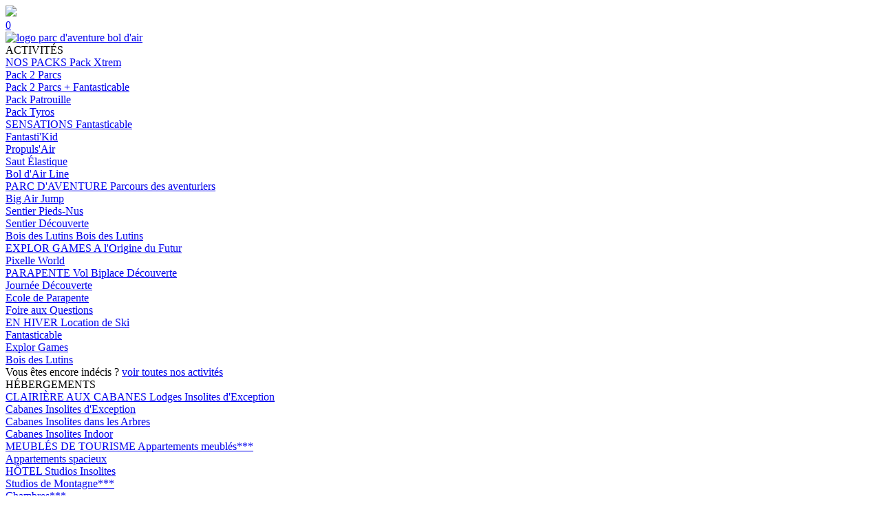

--- FILE ---
content_type: text/html; charset=UTF-8
request_url: https://www.bol-d-air.fr/index.php?controller=room
body_size: 23819
content:
<!DOCTYPE html>
<html lang="fr">
	<head>
		<script async src="https://www.googletagmanager.com/gtag/js?id=G-LBK4B4DP5J"></script>
		<meta charset="utf-8">
		<meta name="viewport" content="width=device-width, initial-scale=1">
		<meta name="theme-color" content="#9FC732"/>
		<link rel="icon" type="image/png" href="icon.png"/>
		        <!-- Facebook Pixel Code -->
        <script>
        !function(f,b,e,v,n,t,s)
        {if(f.fbq)return;n=f.fbq=function(){n.callMethod?
        n.callMethod.apply(n,arguments):n.queue.push(arguments)};
        if(!f._fbq)f._fbq=n;n.push=n;n.loaded=!0;n.version='2.0';
        n.queue=[];t=b.createElement(e);t.async=!0;
        t.src=v;s=b.getElementsByTagName(e)[0];
        s.parentNode.insertBefore(t,s)}(window,document,'script',
        'https://connect.facebook.net/en_US/fbevents.js');
        fbq('init', '765957947478631'); 
        fbq('track', 'PageView');
        </script>
        <noscript>
        <img height="1" width="1" 
        src="https://www.facebook.com/tr?id=765957947478631&ev=PageView
        &noscript=1"/>
        </noscript>
        <!-- End Facebook Pixel Code -->
        <script type="text/javascript" src="/cache/classes.js"></script>
        
        <link rel="stylesheet" href="/cache/classes.css" media="screen"/>
        <script type='text/javascript'>
				Appli.dataAnalytic = {page_type : 'pages/accueil/page', datas : []};
        	</script>
            <link rel='canonical' href='https://www.bol-d-air.fr/'/>
            <title>Bol d'air la Bresse Vosges</title><meta name="description" content="Parc de loisir et hébergements insolites"/><link rel="icon" href="favicon.ico"/><script type="text/javascript" src="/pages/accueil/page_c.js"></script><link rel="stylesheet" href="/pages/accueil/page_cache.css" media="screen"/>	</head>
	<body>
		<!-- Google Tag Manager (noscript) -->
		<noscript><iframe src="https://www.googletagmanager.com/ns.html?id=G-LBK4B4DP5J"
		height="0" width="0" style="display:none;visibility:hidden"></iframe></noscript>
		<!-- End Google Tag Manager (noscript) -->
		
		
        <a href="/mon-panier-d-achat" title="voir mon panier d'achat" id="iconPanierDesktop">
            <img class="image" src="/pics/pictoPanierDesktop.svg"/>
            <div class="quantite">0</div>
        </a>
        <div id="menuParentContainer"><div id='snowBackground'></div><div id="desktopHorizontalBar">
        <div class="logoContainer">
            <a href="https://www.bol-d-air.fr/" title="bol d air parc et hebergement hotel chalet la bresse vosges">
                <img src="/pics/logo-boldair-winter.svg" id="logoDeskTop" alt="logo parc d'aventure bol d'air" loading="lazy">
            </a>
        </div>
        <div id="menuDeskTop"><div class="desktopMenuEntry">
            <div 
            id="desktopMenuMainLabel_0"
            class="desktopMenuMainLabel" >
            <div class="desktopMenuLabel desktopMenuLabel2">
            ACTIVITÉS
            </div>
            <div class="desktopMenuLabelLedContainer">
                <div 
                class="desktopMenuLabelLed"
                id="desktopMenuLabelLed_0"
                ></div>
            </div>
            </div>
        
        <div class="desktopMenuPanel" id="desktopMenuPanel_0">
        <div class="desktopMenuPanelParagContainer">
        <div class="desktopMenuParagraphe">
        <a class="desktopMenuItem desktopMenuItemLabel" href="/bol-d-air-les-bons-plans" title="packs activités nature sensation bol d air la bresse">
        NOS PACKS
        </a>
        
        <a class="desktopMenuItem desktopMenuItemLink" href="/pack-xtreme" title="">
        Pack Xtrem
        <div class="progressBar"></div>
        </a>
        
        <a class="desktopMenuItem desktopMenuItemLink" href="/pack-les-deux-parcs" title="">
        Pack 2 Parcs
        <div class="progressBar"></div>
        </a>
        
        <a class="desktopMenuItem desktopMenuItemLink" href="/pack-deux-parcs-fantasticable" title="">
        Pack 2 Parcs + Fantasticable
        <div class="progressBar"></div>
        </a>
        
        <a class="desktopMenuItem desktopMenuItemLink" href="/le-pack-patrouille" title="">
        Pack Patrouille
        <div class="progressBar"></div>
        </a>
        
        <a class="desktopMenuItem desktopMenuItemLink" href="/pack-tyros" title="">
        Pack Tyros
        <div class="progressBar"></div>
        </a>
        </div><div class="desktopMenuParagraphe">
        <a class="desktopMenuItem desktopMenuItemLabel" href="/bol-d-air-la-bresse-vosges-activite-nature-parc-loisir" title="">
        SENSATIONS
        </a>
        
        <a class="desktopMenuItem desktopMenuItemLink" href="/fantasticable-vosges-fantasticable_32_55" title="">
        Fantasticable
        <div class="progressBar"></div>
        </a>
        
        <a class="desktopMenuItem desktopMenuItemLink" href="/fantastikid_258_568" title="">
        Fantasti'Kid
        <div class="progressBar"></div>
        </a>
        
        <a class="desktopMenuItem desktopMenuItemLink" href="/propuls-air-saut-elastique-a-l-envers-vosges_35_89" title="">
        Propuls'Air
        <div class="progressBar"></div>
        </a>
        
        <a class="desktopMenuItem desktopMenuItemLink" href="/saut-a-l-elastique-vosges-saut-elastique-tandem_33_88" title="">
        Saut Élastique
        <div class="progressBar"></div>
        </a>
        
        <a class="desktopMenuItem desktopMenuItemLink" href="/bol-d-air-line_222_477" title="">
        Bol d'Air Line
        <div class="progressBar"></div>
        </a>
        </div><div class="desktopMenuParagraphe">
        <a class="desktopMenuItem desktopMenuItemLabel" href="/bol-d-air-la-bresse-vosges-activite-nature-parc-loisir" title="">
        PARC D'AVENTURE
        </a>
        
        <a class="desktopMenuItem desktopMenuItemLink" href="/parc-aventure-vosges-parc-d-aventure_36_59" title="">
        Parcours des aventuriers
        <div class="progressBar"></div>
        </a>
        
        <a class="desktopMenuItem desktopMenuItemLink" href="/big-air-jump-vosges-big-air-jump_38_67" title="">
        Big Air Jump
        <div class="progressBar"></div>
        </a>
        
        <a class="desktopMenuItem desktopMenuItemLink" href="/sentier-les-pieds-a-l-air-sentier-pieds-a-l-air_40_77" title="">
        Sentier Pieds-Nus
        <div class="progressBar"></div>
        </a>
        
        <a class="desktopMenuItem desktopMenuItemLink" href="/parc-aventure-vosges-sentier-l-esprit-ouvert_36_64" title="">
        Sentier Découverte
        <div class="progressBar"></div>
        </a>
        </div><div class="desktopMenuParagraphe">
        <a class="desktopMenuItem desktopMenuItemLabel" href="/bois-des-lutins-vosges_232_503" title="">
        Bois des Lutins
        </a>
        
        <a class="desktopMenuItem desktopMenuItemLink" href="/bois-des-lutins-vosges_232_503" title="">
        Bois des Lutins
        <div class="progressBar"></div>
        </a>
        </div><div class="desktopMenuParagraphe">
        <a class="desktopMenuItem desktopMenuItemLabel" href="/bol-d-air-la-bresse-vosges-activite-nature-parc-loisir" title="">
        EXPLOR GAMES
        </a>
        
        <a class="desktopMenuItem desktopMenuItemLink" href="/explor-games-vosges_248_546" title="">
        A l'Origine du Futur
        <div class="progressBar"></div>
        </a>
        
        <a class="desktopMenuItem desktopMenuItemLink" href="/explor-games-pixelle-world_254_558" title="">
        Pixelle World
        <div class="progressBar"></div>
        </a>
        </div><div class="desktopMenuParagraphe">
        <a class="desktopMenuItem desktopMenuItemLabel" href="/bol-d-air-la-bresse-vosges-activite-nature-parc-loisir" title="">
        PARAPENTE
        </a>
        
        <a class="desktopMenuItem desktopMenuItemLink" href="/parapente-biplace-decouverte-parapente-vosges_42_68" title="">
        Vol Biplace Découverte
        <div class="progressBar"></div>
        </a>
        
        <a class="desktopMenuItem desktopMenuItemLink" href="/parapente-vosges-journee-decouverte_43_90" title="">
        Journée Découverte
        <div class="progressBar"></div>
        </a>
        
        <a class="desktopMenuItem desktopMenuItemLink" href="/ecole-parapente-vosges-parapente_44_71" title="">
        Ecole de Parapente
        <div class="progressBar"></div>
        </a>
        
        <a class="desktopMenuItem desktopMenuItemLink" href="/parapente-biplace-decouverte-parapente-vosges-faq_42_70" title="">
        Foire aux Questions
        <div class="progressBar"></div>
        </a>
        </div><div class="desktopMenuParagraphe">
        <a class="desktopMenuItem desktopMenuItemLabel" href="/bol-d-air-la-bresse-vosges-activite-nature-parc-loisir" title="">
        EN HIVER
        </a>
        
        <a class="desktopMenuItem desktopMenuItemLink" href="/location-ski-vosges-location-de-ski-dans-les-vosges_49_94" title="">
        Location de Ski
        <div class="progressBar"></div>
        </a>
        
        <a class="desktopMenuItem desktopMenuItemLink" href="/fantasticable-vosges-fantasticable_32_55" title="">
        Fantasticable
        <div class="progressBar"></div>
        </a>
        
        <a class="desktopMenuItem desktopMenuItemLink" href="/explor-games-vosges_248_546" title="">
        Explor Games
        <div class="progressBar"></div>
        </a>
        
        <a class="desktopMenuItem desktopMenuItemLink" href="/bois-des-lutins-vosges_232_503" title="">
        Bois des Lutins
        <div class="progressBar"></div>
        </a>
        </div></div><div class="desktopMenuLastPanel"><span class="lastPanelText">Vous êtes encore indécis ?</span>
        <a class="boutonVert" 
        title="bol d'air activités sensations"
        href="/./bol-d-air-la-bresse-vosges-activite-nature-parc-loisir">
        <span>voir toutes nos activités</span>
        </a>
        </div></div></div><div class="desktopMenuEntry">
            <div 
            id="desktopMenuMainLabel_1"
            class="desktopMenuMainLabel" >
            <div class="desktopMenuLabel desktopMenuLabel2">
            HÉBERGEMENTS
            </div>
            <div class="desktopMenuLabelLedContainer">
                <div 
                class="desktopMenuLabelLed"
                id="desktopMenuLabelLed_1"
                ></div>
            </div>
            </div>
        
        <div class="desktopMenuPanel" id="desktopMenuPanel_1">
        <div class="desktopMenuPanelParagContainer">
        <div class="desktopMenuParagraphe">
        <a class="desktopMenuItem desktopMenuItemLabel" href="/hebergement-insolite-cabanes-sudio-la-bresse-vosges" title="">
        CLAIRIÈRE AUX CABANES
        </a>
        
        <a class="desktopMenuItem desktopMenuItemLink" href="/hebergement-insolite-cabane-dans-les-arbres-la-bresse-vosges?s=15" title="">
        Lodges Insolites d'Exception
        <div class="progressBar"></div>
        </a>
        
        <a class="desktopMenuItem desktopMenuItemLink" href="/hebergement-insolite-cabane-dans-les-arbres-la-bresse-vosges?s=5" title="">
        Cabanes Insolites d'Exception
        <div class="progressBar"></div>
        </a>
        
        <a class="desktopMenuItem desktopMenuItemLink" href="/hebergement-insolite-cabane-dans-les-arbres-la-bresse-vosges?s=7" title="">
        Cabanes Insolites dans les Arbres
        <div class="progressBar"></div>
        </a>
        
        <a class="desktopMenuItem desktopMenuItemLink" href="/hebergement-insolite-cabane-dans-les-arbres-la-bresse-vosges?s=6" title="">
        Cabanes Insolites Indoor
        <div class="progressBar"></div>
        </a>
        </div><div class="desktopMenuParagraphe">
        <a class="desktopMenuItem desktopMenuItemLabel" href="/location-hebergement-la-bresse-vosges" title="">
        MEUBLÉS DE TOURISME
        </a>
        
        <a class="desktopMenuItem desktopMenuItemLink" href="/location-hebergement-la-bresse-vosges" title="">
        Appartements meublés***
        <div class="progressBar"></div>
        </a>
        
        <a class="desktopMenuItem desktopMenuItemLink" href="/location-hebergement-la-bresse-vosges" title="">
        Appartements spacieux
        <div class="progressBar"></div>
        </a>
        </div><div class="desktopMenuParagraphe">
        <a class="desktopMenuItem desktopMenuItemLabel" href="/location-chambre-hotel-la-bresse-vosges" title="">
        HÔTEL
        </a>
        
        <a class="desktopMenuItem desktopMenuItemLink" href="/location-chambre-hotel-la-bresse-vosges" title="">
        Studios Insolites
        <div class="progressBar"></div>
        </a>
        
        <a class="desktopMenuItem desktopMenuItemLink" href="/location-chambre-hotel-la-bresse-vosges" title="">
        Studios de Montagne***
        <div class="progressBar"></div>
        </a>
        
        <a class="desktopMenuItem desktopMenuItemLink" href="/location-chambre-hotel-la-bresse-vosges" title="">
        Chambres***
        <div class="progressBar"></div>
        </a>
        </div><div class="desktopMenuParagraphe">
        <a class="desktopMenuItem desktopMenuItemLabel" href="/location-gite-groupe-la-bresse-vosges" title="">
        GROUPE
        </a>
        
        <a class="desktopMenuItem desktopMenuItemLink" href="/groupe-gite-chalet-ferme-vosges-la-ferme-de-ma-grand-mere" title="">
        Ferme de ma Grand-Mère (42 pers. 4 épis)
        <div class="progressBar"></div>
        </a>
        
        <a class="desktopMenuItem desktopMenuItemLink" href="/groupe-gite-chalet-vosges-ti-marmaille" title="">
        Gîte Ti'Marmaille
        <div class="progressBar"></div>
        </a>
        
        <a class="desktopMenuItem desktopMenuItemLink" href="/groupe-vosges-gite-chalet-ferme-la-moselotte" title="">
        Chalet de la Moselotte
        <div class="progressBar"></div>
        </a>
        </div><div class="desktopMenuParagraphe">
        <a class="desktopMenuItem desktopMenuItemLabel" href="/hebergement-location-vacance-vosges-disponible" title="">
        Calendrier
        </a>
        
        <a class="desktopMenuItem desktopMenuItemLink" href="/hebergement-location-vacance-vosges-disponible" title="">
        Voir les disponibilités
        <div class="progressBar"></div>
        </a>
        </div></div><div class="desktopMenuLastPanel"><span class="lastPanelText">Plutôt esprit cosy ?</span>
        <a class="boutonVert" 
        title="bol d'air hébergements insolites"
        href="/./hebergement-insolite-cabane-dans-les-arbres-la-bresse-vosges">
        <span>voir tous nos hébergements</span>
        </a>
        </div></div></div><div class="desktopMenuEntry">
            <div 
            id="desktopMenuMainLabel_2"
            class="desktopMenuMainLabel" >
            <div class="desktopMenuLabel desktopMenuLabel2">
            GROUPES et SÉMINAIRES
            </div>
            <div class="desktopMenuLabelLedContainer">
                <div 
                class="desktopMenuLabelLed"
                id="desktopMenuLabelLed_2"
                ></div>
            </div>
            </div>
        
        <div class="desktopMenuPanel" id="desktopMenuPanel_2">
        <div class="desktopMenuPanelParagContainer">
        <div class="desktopMenuParagraphe">
        <a class="desktopMenuItem desktopMenuItemLabel" href="/" title="">
        POUR LES ENTREPRISES
        </a>
        
        <a class="desktopMenuItem desktopMenuItemLink" href="/seminaire-vosges_86_228" title="">
        Séminaire
        <div class="progressBar"></div>
        </a>
        
        <a class="desktopMenuItem desktopMenuItemLink" href="/sortie-ce-sortie-comite-d-entreprise_84_143" title="">
        Sortie CE
        <div class="progressBar"></div>
        </a>
        </div><div class="desktopMenuParagraphe">
        <a class="desktopMenuItem desktopMenuItemLabel" href="/" title="">
        VOTRE EVENEMENT
        </a>
        
        <a class="desktopMenuItem desktopMenuItemLink" href="/evenements-organiser-un-enterrement-de-vie-de-garcon_80_309" title="">
        Enterrement de vie de garçon
        <div class="progressBar"></div>
        </a>
        
        <a class="desktopMenuItem desktopMenuItemLink" href="/evenements-enterrement-de-vie-de-jeunes-filles_80_304" title="">
        Enterrement de vie de jeune fille
        <div class="progressBar"></div>
        </a>
        
        <a class="desktopMenuItem desktopMenuItemLink" href="/cousinade-anniversaire-anniversaire-et-cousinade_82_165" title="">
        Cousinade - Anniversaire
        <div class="progressBar"></div>
        </a>
        
        <a class="desktopMenuItem desktopMenuItemLink" href="/anniversaire-bois-des-lutins_233_505" title="">
        Anniversaire au Bois des Lutins
        <div class="progressBar"></div>
        </a>
        
        <a class="desktopMenuItem desktopMenuItemLink" href="/sortie-scolaire-bois-des-lutins_234_507" title="">
        Sortie Scolaire
        <div class="progressBar"></div>
        </a>
        
        <a class="desktopMenuItem desktopMenuItemLink" href="/activites-sortie-groupe-colonie-mlc-centre-vacances" title="">
        Colonie, centres, foyers, MLC...
        <div class="progressBar"></div>
        </a>
        </div><div class="desktopMenuParagraphe">
        <a class="desktopMenuItem desktopMenuItemLabel" href="/" title="">
        NOS RENDEZ-VOUS
        </a>
        
        <a class="desktopMenuItem desktopMenuItemLink" href="/halloween-bois-des-lutins_252_553" title="">
        Halloween
        <div class="progressBar"></div>
        </a>
        
        <a class="desktopMenuItem desktopMenuItemLink" href="/paques-bois-des-lutins_256_565" title="">
        Pâques au Bois des Lutins
        <div class="progressBar"></div>
        </a>
        
        <a class="desktopMenuItem desktopMenuItemLink" href="/14-juillet-boldair-en-fete" title="">
        
        <div class="progressBar"></div>
        </a>
        </div></div></div></div><div class="desktopMenuEntry">
            <div 
            id="desktopMenuMainLabel_3"
            class="desktopMenuMainLabel" >
            <div class="desktopMenuLabel desktopMenuLabel2">
            INFOS PRATIQUES
            </div>
            <div class="desktopMenuLabelLedContainer">
                <div 
                class="desktopMenuLabelLed"
                id="desktopMenuLabelLed_3"
                ></div>
            </div>
            </div>
        
        <div class="desktopMenuPanel" id="desktopMenuPanel_3">
        <div class="desktopMenuPanelParagContainer">
        <div class="desktopMenuParagraphe">
        <a class="desktopMenuItem desktopMenuItemLabel" href="/" title="">
        BOL D'AIR
        </a>
        
        <a class="desktopMenuItem desktopMenuItemLink" href="/acces-contact-plan-3d_97_172" title="">
        Accès - Contact
        <div class="progressBar"></div>
        </a>
        
        <a class="desktopMenuItem desktopMenuItemLink" href="/blog-actualite-vosges" title="">
        Actualités
        <div class="progressBar"></div>
        </a>
        
        <a class="desktopMenuItem desktopMenuItemLink" href="/brochures-bol-d-air_249_548" title="">
        Brochures
        <div class="progressBar"></div>
        </a>
        
        <a class="desktopMenuItem desktopMenuItemLink" href="/qui-sommes-nous" title="">
        Qui sommes-nous ?
        <div class="progressBar"></div>
        </a>
        
        <a class="desktopMenuItem desktopMenuItemLink" href="/recrutement" title="">
        Recrutement
        <div class="progressBar"></div>
        </a>
        </div><div class="desktopMenuParagraphe">
        <a class="desktopMenuItem desktopMenuItemLabel" href="/" title="">
        OUVERTURE
        </a>
        
        <a class="desktopMenuItem desktopMenuItemLink" href="/hebergement-location-vacance-vosges-disponible" title="">
        Disponibilités Hébergements
        <div class="progressBar"></div>
        </a>
        
        <a class="desktopMenuItem desktopMenuItemLink" href="/parc-activite-nature-parc-dans-les-vosges" title="">
        Planning des Activités
        <div class="progressBar"></div>
        </a>
        
        <a class="desktopMenuItem desktopMenuItemLink" href="/calendrier-ouverture-BoldAir_210_446" title="">
        Horaires Activités
        <div class="progressBar"></div>
        </a>
        </div><div class="desktopMenuParagraphe">
        <a class="desktopMenuItem desktopMenuItemLabel" href="/" title="">
        RESTAURATION
        </a>
        
        <a class="desktopMenuItem desktopMenuItemLink" href="/snack-des-aventuriers_102_161" title="">
        Snack et Food Truck
        <div class="progressBar"></div>
        </a>
        
        <a class="desktopMenuItem desktopMenuItemLink" href="/restaurant-la-bresse-restauration_87_120" title="">
        Autres formules
        <div class="progressBar"></div>
        </a>
        </div><div class="desktopMenuParagraphe">
        <a class="desktopMenuItem desktopMenuItemLabel" href="/" title="">
        TARIFS
        </a>
        
        <a class="desktopMenuItem desktopMenuItemLink" href="/tarifs-activites-hebergements_238_525" title="bol d'air la bresse la clairiere aux cabanes tarifs">
        Tarifs Clairière aux cabanes
        <div class="progressBar"></div>
        </a>
        
        <a class="desktopMenuItem desktopMenuItemLink" href="/tarifs-activites-hebergements_238_525" title="bol d air la bresse hébergements insolite à petit prix">
        Tarifs Hébergements
        <div class="progressBar"></div>
        </a>
        
        <a class="desktopMenuItem desktopMenuItemLink" href="/tarifs-activites-hebergements_238_525" title="bol d air la bresse grille de tarifs des activités">
        Tarifs Activités
        <div class="progressBar"></div>
        </a>
        
        <a class="desktopMenuItem desktopMenuItemLink" href="/les-packs-aventure" title="bol d air la bresse les packs aventure activites">
        Nos Packs Aventure
        <div class="progressBar"></div>
        </a>
        </div><div class="desktopMenuParagraphe">
        <a class="desktopMenuItem desktopMenuItemLabel" href="/" title="">
        PRESSE
        </a>
        
        <a class="desktopMenuItem desktopMenuItemLink" href="/dossier-presse_206_440" title="">
        Ressources presse
        <div class="progressBar"></div>
        </a>
        
        <a class="desktopMenuItem desktopMenuItemLink" href="/phototeque" title="">
        Photothèque
        <div class="progressBar"></div>
        </a>
        
        <a class="desktopMenuItem desktopMenuItemLink" href="/https://www.youtube.com/@BoldairLaBresse" title="">
        Vidéos
        <div class="progressBar"></div>
        </a>
        </div><div class="desktopMenuParagraphe">
        <a class="desktopMenuItem desktopMenuItemLabel" href="/" title="">
        Foire aux Questions
        </a>
        
        <a class="desktopMenuItem desktopMenuItemLink" href="/questions-frequentes" title="">
        FAQ Clairière aux Cabanes
        <div class="progressBar"></div>
        </a>
        
        <a class="desktopMenuItem desktopMenuItemLink" href="/foire-aux-questions-activites-bol-d-air" title="">
        FAQ Activités
        <div class="progressBar"></div>
        </a>
        
        <a class="desktopMenuItem desktopMenuItemLink" href="/parapente-biplace-decouverte-parapente-vosges-faq_42_70" title="">
        FAQ Parapente
        <div class="progressBar"></div>
        </a>
        </div></div></div></div><div class="desktopMenuEntry">
            <div 
            id="desktopMenuMainLabel_4"
            class="desktopMenuMainLabel" >
            <div class="desktopMenuLabel desktopMenuLabel2">
            BONS PLANS
            </div>
            <div class="desktopMenuLabelLedContainer">
                <div 
                class="desktopMenuLabelLed"
                id="desktopMenuLabelLed_4"
                ></div>
            </div>
            </div>
        
        <div class="desktopMenuPanel" id="desktopMenuPanel_4">
        <div class="desktopMenuPanelParagContainer">
        <div class="desktopMenuParagraphe">
        <a class="desktopMenuItem desktopMenuItemLabel" href="/bol-d-air-les-bons-plans" title="">
        Promotions
        </a>
        
        <a class="desktopMenuItem desktopMenuItemLink" href="/bol-d-air-les-bons-plans" title="">
        Offres et Bons Plans
        <div class="progressBar"></div>
        </a>
        </div></div></div></div><div class="desktopMenuEntry">
            <div 
            id="desktopMenuMainLabel_5"
            class="desktopMenuMainLabel" >
            <div class="desktopMenuLabel desktopMenuLabel2">
            IDÉES CADEAUX
            </div>
            <div class="desktopMenuLabelLedContainer">
                <div 
                class="desktopMenuLabelLed"
                id="desktopMenuLabelLed_5"
                ></div>
            </div>
            </div>
        
        <div class="desktopMenuPanel" id="desktopMenuPanel_5">
        <div class="desktopMenuPanelParagContainer">
        <div class="desktopMenuParagraphe">
        <a class="desktopMenuItem desktopMenuItemLabel" href="/bons-cadeaux-hebergements-bol-d-air-la-bresse" title="">
        Nuit Insolite à Offrir
        </a>
        
        <a class="desktopMenuItem desktopMenuItemLink" href="/bons-cadeaux-hebergements-bol-d-air-la-bresse" title="">
        Bons Cadeaux Cabanes
        <div class="progressBar"></div>
        </a>
        </div><div class="desktopMenuParagraphe">
        <a class="desktopMenuItem desktopMenuItemLabel" href="/bons-cadeaux-activites-bol-d-air" title="">
        Offrez l’Aventure
        </a>
        
        <a class="desktopMenuItem desktopMenuItemLink" href="/bons-cadeaux-activites-bol-d-air" title="">
        Bons Cadeaux Activités
        <div class="progressBar"></div>
        </a>
        </div><div class="desktopMenuParagraphe">
        <a class="desktopMenuItem desktopMenuItemLabel" href="/cheques-cadeaux-bol-d-air-la-bresse" title="">
        Expériences à choisir
        </a>
        
        <a class="desktopMenuItem desktopMenuItemLink" href="/cheques-cadeaux-bol-d-air-la-bresse" title="">
        Chèques Cadeaux
        <div class="progressBar"></div>
        </a>
        </div></div></div></div></div>
            <a class="boutonVert" href="/bol-d-air-la-bresse-vosges-activite-nature-parc-loisir" title="achat reservation en ligne">
            réserver
            </a>
        <a href="/se-logger-comme-client" title="" id="desktopMonCompteButton">
            <div class="flexCentre">
            <img src="/pics/compte.svg" class="pictoMonCompte" alt="compte client bol-d-air.fr"/>
            </div>
            <p class="parag">MON COMPTE</p>
        </a>
        </div><div id="mobileToolBar"><a href="/bol-d-air-parc-loisir-hotel-chalet-vosges" title="bol d air parc et hebergement hotel chalet la bresse vosges"><img src="/pics/logo-boldair-winter.svg" id="logoMobile" alt="parc de loisirs boldair"/></a><div id="mobileToolBarUI"><a href="/mon-panier-d-achat" class="pictoPanier"title="panier d achat bol-d-air.fr"><img class="uiElement" src="/pics/cart.svg"/><div class="nombre">0</div></a><a href="/se-logger-comme-client" title="compte client bol-d-air.fr"><img class="uiElement" src="/pics/compte.svg"/></a><img class="uiElement" id="btBurger" src="/pics/burger.svg"/></div></div><div id="menuMobile"><div class="titleBar">
        <div>
        <div id="mobileMenuRetour">
        <img class="flecheRetour" src="/pics/fleche-retour.svg"/>
        <span class="text">RETOUR</span>
        </div>
        </div>
        <img src="/pics/fermer.svg" id="closeMobileMenu" class="btClose"/></div><div class="padder"><div class="mobileMenuRubrique"><div class="mobileMenuLienRubrique"><div class="mobileMenuLabel1">ACTIVITÉS</div></div><img class="mobileFlecheSuivant" src="/pics/fleche-suivant.svg"/></div><div class="mobileMenuPanel"><span class="mobileMenuItem mobileMenuItemLabel"><span class="modileMenuItemLabel">NOS PACKS</span></span><a class="mobileMenuItem mobileMenuItemLink" href = "/pack-xtreme" title=""<span class="modileMenuItemLabel">Pack Xtrem</span></a><a class="mobileMenuItem mobileMenuItemLink" href = "/pack-les-deux-parcs" title=""<span class="modileMenuItemLabel">Pack 2 Parcs</span></a><a class="mobileMenuItem mobileMenuItemLink" href = "/pack-deux-parcs-fantasticable" title=""<span class="modileMenuItemLabel">Pack 2 Parcs + Fantasticable</span></a><a class="mobileMenuItem mobileMenuItemLink" href = "/le-pack-patrouille" title=""<span class="modileMenuItemLabel">Pack Patrouille</span></a><a class="mobileMenuItem mobileMenuItemLink" href = "/pack-tyros" title=""<span class="modileMenuItemLabel">Pack Tyros</span></a><span class="modileMenuItemLabel"></span><span class="mobileMenuItem mobileMenuItemLabel"><span class="modileMenuItemLabel">SENSATIONS</span></span><a class="mobileMenuItem mobileMenuItemLink" href = "/fantasticable-vosges-fantasticable_32_55" title=""<span class="modileMenuItemLabel">Fantasticable</span></a><a class="mobileMenuItem mobileMenuItemLink" href = "/fantastikid_258_568" title=""<span class="modileMenuItemLabel">Fantasti'Kid</span></a><a class="mobileMenuItem mobileMenuItemLink" href = "/propuls-air-saut-elastique-a-l-envers-vosges_35_89" title=""<span class="modileMenuItemLabel">Propuls'Air</span></a><a class="mobileMenuItem mobileMenuItemLink" href = "/saut-a-l-elastique-vosges-saut-elastique-tandem_33_88" title=""<span class="modileMenuItemLabel">Saut Élastique</span></a><a class="mobileMenuItem mobileMenuItemLink" href = "/bol-d-air-line_222_477" title=""<span class="modileMenuItemLabel">Bol d'Air Line</span></a><span class="modileMenuItemLabel"></span><span class="mobileMenuItem mobileMenuItemLabel"><span class="modileMenuItemLabel">PARC D'AVENTURE</span></span><a class="mobileMenuItem mobileMenuItemLink" href = "/parc-aventure-vosges-parc-d-aventure_36_59" title=""<span class="modileMenuItemLabel">Parcours des aventuriers</span></a><a class="mobileMenuItem mobileMenuItemLink" href = "/big-air-jump-vosges-big-air-jump_38_67" title=""<span class="modileMenuItemLabel">Big Air Jump</span></a><a class="mobileMenuItem mobileMenuItemLink" href = "/sentier-les-pieds-a-l-air-sentier-pieds-a-l-air_40_77" title=""<span class="modileMenuItemLabel">Sentier Pieds-Nus</span></a><a class="mobileMenuItem mobileMenuItemLink" href = "/parc-aventure-vosges-sentier-l-esprit-ouvert_36_64" title=""<span class="modileMenuItemLabel">Sentier Découverte</span></a><span class="modileMenuItemLabel"></span><span class="mobileMenuItem mobileMenuItemLabel"><span class="modileMenuItemLabel">Bois des Lutins</span></span><a class="mobileMenuItem mobileMenuItemLink" href = "/bois-des-lutins-vosges_232_503" title=""<span class="modileMenuItemLabel">Bois des Lutins</span></a><span class="modileMenuItemLabel"></span><span class="mobileMenuItem mobileMenuItemLabel"><span class="modileMenuItemLabel">EXPLOR GAMES</span></span><a class="mobileMenuItem mobileMenuItemLink" href = "/explor-games-vosges_248_546" title=""<span class="modileMenuItemLabel">A l'Origine du Futur</span></a><a class="mobileMenuItem mobileMenuItemLink" href = "/explor-games-pixelle-world_254_558" title=""<span class="modileMenuItemLabel">Pixelle World</span></a><span class="modileMenuItemLabel"></span><span class="mobileMenuItem mobileMenuItemLabel"><span class="modileMenuItemLabel">PARAPENTE</span></span><a class="mobileMenuItem mobileMenuItemLink" href = "/parapente-biplace-decouverte-parapente-vosges_42_68" title=""<span class="modileMenuItemLabel">Vol Biplace Découverte</span></a><a class="mobileMenuItem mobileMenuItemLink" href = "/parapente-vosges-journee-decouverte_43_90" title=""<span class="modileMenuItemLabel">Journée Découverte</span></a><a class="mobileMenuItem mobileMenuItemLink" href = "/ecole-parapente-vosges-parapente_44_71" title=""<span class="modileMenuItemLabel">Ecole de Parapente</span></a><a class="mobileMenuItem mobileMenuItemLink" href = "/parapente-biplace-decouverte-parapente-vosges-faq_42_70" title=""<span class="modileMenuItemLabel">Foire aux Questions</span></a><span class="modileMenuItemLabel"></span><span class="mobileMenuItem mobileMenuItemLabel"><span class="modileMenuItemLabel">EN HIVER</span></span><a class="mobileMenuItem mobileMenuItemLink" href = "/location-ski-vosges-location-de-ski-dans-les-vosges_49_94" title=""<span class="modileMenuItemLabel">Location de Ski</span></a><a class="mobileMenuItem mobileMenuItemLink" href = "/fantasticable-vosges-fantasticable_32_55" title=""<span class="modileMenuItemLabel">Fantasticable</span></a><a class="mobileMenuItem mobileMenuItemLink" href = "/explor-games-vosges_248_546" title=""<span class="modileMenuItemLabel">Explor Games</span></a><a class="mobileMenuItem mobileMenuItemLink" href = "/bois-des-lutins-vosges_232_503" title=""<span class="modileMenuItemLabel">Bois des Lutins</span></a></div><div class="mobileMenuRubrique"><div class="mobileMenuLienRubrique"><div class="mobileMenuLabel1">HÉBERGEMENTS</div></div><img class="mobileFlecheSuivant" src="/pics/fleche-suivant.svg"/></div><div class="mobileMenuPanel"><span class="mobileMenuItem mobileMenuItemLabel"><span class="modileMenuItemLabel">CLAIRIÈRE AUX CABANES</span></span><a class="mobileMenuItem mobileMenuItemLink" href = "/hebergement-insolite-cabane-dans-les-arbres-la-bresse-vosges?s=15" title=""<span class="modileMenuItemLabel">Lodges Insolites d'Exception</span></a><a class="mobileMenuItem mobileMenuItemLink" href = "/hebergement-insolite-cabane-dans-les-arbres-la-bresse-vosges?s=5" title=""<span class="modileMenuItemLabel">Cabanes Insolites d'Exception</span></a><a class="mobileMenuItem mobileMenuItemLink" href = "/hebergement-insolite-cabane-dans-les-arbres-la-bresse-vosges?s=7" title=""<span class="modileMenuItemLabel">Cabanes Insolites dans les Arbres</span></a><a class="mobileMenuItem mobileMenuItemLink" href = "/hebergement-insolite-cabane-dans-les-arbres-la-bresse-vosges?s=6" title=""<span class="modileMenuItemLabel">Cabanes Insolites Indoor</span></a><span class="modileMenuItemLabel"></span><span class="mobileMenuItem mobileMenuItemLabel"><span class="modileMenuItemLabel">MEUBLÉS DE TOURISME</span></span><a class="mobileMenuItem mobileMenuItemLink" href = "/location-hebergement-la-bresse-vosges" title=""<span class="modileMenuItemLabel">Appartements meublés***</span></a><a class="mobileMenuItem mobileMenuItemLink" href = "/location-hebergement-la-bresse-vosges" title=""<span class="modileMenuItemLabel">Appartements spacieux</span></a><span class="modileMenuItemLabel"></span><span class="mobileMenuItem mobileMenuItemLabel"><span class="modileMenuItemLabel">HÔTEL</span></span><a class="mobileMenuItem mobileMenuItemLink" href = "/location-chambre-hotel-la-bresse-vosges" title=""<span class="modileMenuItemLabel">Studios Insolites</span></a><a class="mobileMenuItem mobileMenuItemLink" href = "/location-chambre-hotel-la-bresse-vosges" title=""<span class="modileMenuItemLabel">Studios de Montagne***</span></a><a class="mobileMenuItem mobileMenuItemLink" href = "/location-chambre-hotel-la-bresse-vosges" title=""<span class="modileMenuItemLabel">Chambres***</span></a><span class="modileMenuItemLabel"></span><span class="mobileMenuItem mobileMenuItemLabel"><span class="modileMenuItemLabel">GROUPE</span></span><a class="mobileMenuItem mobileMenuItemLink" href = "/groupe-gite-chalet-ferme-vosges-la-ferme-de-ma-grand-mere" title=""<span class="modileMenuItemLabel">Ferme de ma Grand-Mère (42 pers. 4 épis)</span></a><a class="mobileMenuItem mobileMenuItemLink" href = "/groupe-gite-chalet-vosges-ti-marmaille" title=""<span class="modileMenuItemLabel">Gîte Ti'Marmaille</span></a><a class="mobileMenuItem mobileMenuItemLink" href = "/groupe-vosges-gite-chalet-ferme-la-moselotte" title=""<span class="modileMenuItemLabel">Chalet de la Moselotte</span></a><span class="modileMenuItemLabel"></span><span class="mobileMenuItem mobileMenuItemLabel"><span class="modileMenuItemLabel">Calendrier</span></span><a class="mobileMenuItem mobileMenuItemLink" href = "/hebergement-location-vacance-vosges-disponible" title=""<span class="modileMenuItemLabel">Voir les disponibilités</span></a></div><div class="mobileMenuRubrique"><div class="mobileMenuLienRubrique"><div class="mobileMenuLabel1">GROUPES et SÉMINAIRES</div></div><img class="mobileFlecheSuivant" src="/pics/fleche-suivant.svg"/></div><div class="mobileMenuPanel"><span class="mobileMenuItem mobileMenuItemLabel"><span class="modileMenuItemLabel">POUR LES ENTREPRISES</span></span><a class="mobileMenuItem mobileMenuItemLink" href = "/seminaire-vosges_86_228" title=""<span class="modileMenuItemLabel">Séminaire</span></a><a class="mobileMenuItem mobileMenuItemLink" href = "/sortie-ce-sortie-comite-d-entreprise_84_143" title=""<span class="modileMenuItemLabel">Sortie CE</span></a><span class="modileMenuItemLabel"></span><span class="mobileMenuItem mobileMenuItemLabel"><span class="modileMenuItemLabel">VOTRE EVENEMENT</span></span><a class="mobileMenuItem mobileMenuItemLink" href = "/evenements-organiser-un-enterrement-de-vie-de-garcon_80_309" title=""<span class="modileMenuItemLabel">Enterrement de vie de garçon</span></a><a class="mobileMenuItem mobileMenuItemLink" href = "/evenements-enterrement-de-vie-de-jeunes-filles_80_304" title=""<span class="modileMenuItemLabel">Enterrement de vie de jeune fille</span></a><a class="mobileMenuItem mobileMenuItemLink" href = "/cousinade-anniversaire-anniversaire-et-cousinade_82_165" title=""<span class="modileMenuItemLabel">Cousinade - Anniversaire</span></a><a class="mobileMenuItem mobileMenuItemLink" href = "/anniversaire-bois-des-lutins_233_505" title=""<span class="modileMenuItemLabel">Anniversaire au Bois des Lutins</span></a><a class="mobileMenuItem mobileMenuItemLink" href = "/sortie-scolaire-bois-des-lutins_234_507" title=""<span class="modileMenuItemLabel">Sortie Scolaire</span></a><a class="mobileMenuItem mobileMenuItemLink" href = "/activites-sortie-groupe-colonie-mlc-centre-vacances" title=""<span class="modileMenuItemLabel">Colonie, centres, foyers, MLC...</span></a><span class="modileMenuItemLabel"></span><span class="mobileMenuItem mobileMenuItemLabel"><span class="modileMenuItemLabel">NOS RENDEZ-VOUS</span></span><a class="mobileMenuItem mobileMenuItemLink" href = "/halloween-bois-des-lutins_252_553" title=""<span class="modileMenuItemLabel">Halloween</span></a><a class="mobileMenuItem mobileMenuItemLink" href = "/paques-bois-des-lutins_256_565" title=""<span class="modileMenuItemLabel">Pâques au Bois des Lutins</span></a><a class="mobileMenuItem mobileMenuItemLink" href = "/14-juillet-boldair-en-fete" title=""<span class="modileMenuItemLabel"></span></a></div><div class="mobileMenuRubrique"><div class="mobileMenuLienRubrique"><div class="mobileMenuLabel1">INFOS PRATIQUES</div></div><img class="mobileFlecheSuivant" src="/pics/fleche-suivant.svg"/></div><div class="mobileMenuPanel"><span class="mobileMenuItem mobileMenuItemLabel"><span class="modileMenuItemLabel">BOL D'AIR</span></span><a class="mobileMenuItem mobileMenuItemLink" href = "/acces-contact-plan-3d_97_172" title=""<span class="modileMenuItemLabel">Accès - Contact</span></a><a class="mobileMenuItem mobileMenuItemLink" href = "/blog-actualite-vosges" title=""<span class="modileMenuItemLabel">Actualités</span></a><a class="mobileMenuItem mobileMenuItemLink" href = "/brochures-bol-d-air_249_548" title=""<span class="modileMenuItemLabel">Brochures</span></a><a class="mobileMenuItem mobileMenuItemLink" href = "/qui-sommes-nous" title=""<span class="modileMenuItemLabel">Qui sommes-nous ?</span></a><a class="mobileMenuItem mobileMenuItemLink" href = "/recrutement" title=""<span class="modileMenuItemLabel">Recrutement</span></a><span class="modileMenuItemLabel"></span><span class="mobileMenuItem mobileMenuItemLabel"><span class="modileMenuItemLabel">OUVERTURE</span></span><a class="mobileMenuItem mobileMenuItemLink" href = "/hebergement-location-vacance-vosges-disponible" title=""<span class="modileMenuItemLabel">Disponibilités Hébergements</span></a><a class="mobileMenuItem mobileMenuItemLink" href = "/parc-activite-nature-parc-dans-les-vosges" title=""<span class="modileMenuItemLabel">Planning des Activités</span></a><a class="mobileMenuItem mobileMenuItemLink" href = "/calendrier-ouverture-BoldAir_210_446" title=""<span class="modileMenuItemLabel">Horaires Activités</span></a><span class="modileMenuItemLabel"></span><span class="mobileMenuItem mobileMenuItemLabel"><span class="modileMenuItemLabel">RESTAURATION</span></span><a class="mobileMenuItem mobileMenuItemLink" href = "/snack-des-aventuriers_102_161" title=""<span class="modileMenuItemLabel">Snack et Food Truck</span></a><a class="mobileMenuItem mobileMenuItemLink" href = "/restaurant-la-bresse-restauration_87_120" title=""<span class="modileMenuItemLabel">Autres formules</span></a><span class="modileMenuItemLabel"></span><span class="mobileMenuItem mobileMenuItemLabel"><span class="modileMenuItemLabel">TARIFS</span></span><a class="mobileMenuItem mobileMenuItemLink" href = "/tarifs-activites-hebergements_238_525" title="bol d'air la bresse la clairiere aux cabanes tarifs"<span class="modileMenuItemLabel">Tarifs Clairière aux cabanes</span></a><a class="mobileMenuItem mobileMenuItemLink" href = "/tarifs-activites-hebergements_238_525" title="bol d air la bresse hébergements insolite à petit prix"<span class="modileMenuItemLabel">Tarifs Hébergements</span></a><a class="mobileMenuItem mobileMenuItemLink" href = "/tarifs-activites-hebergements_238_525" title="bol d air la bresse grille de tarifs des activités"<span class="modileMenuItemLabel">Tarifs Activités</span></a><a class="mobileMenuItem mobileMenuItemLink" href = "/les-packs-aventure" title="bol d air la bresse les packs aventure activites"<span class="modileMenuItemLabel">Nos Packs Aventure</span></a><span class="modileMenuItemLabel"></span><span class="mobileMenuItem mobileMenuItemLabel"><span class="modileMenuItemLabel">PRESSE</span></span><a class="mobileMenuItem mobileMenuItemLink" href = "/dossier-presse_206_440" title=""<span class="modileMenuItemLabel">Ressources presse</span></a><a class="mobileMenuItem mobileMenuItemLink" href = "/phototeque" title=""<span class="modileMenuItemLabel">Photothèque</span></a><a class="mobileMenuItem mobileMenuItemLink" href = "/https://www.youtube.com/@BoldairLaBresse" title=""<span class="modileMenuItemLabel">Vidéos</span></a><span class="modileMenuItemLabel"></span><span class="mobileMenuItem mobileMenuItemLabel"><span class="modileMenuItemLabel">Foire aux Questions</span></span><a class="mobileMenuItem mobileMenuItemLink" href = "/questions-frequentes" title=""<span class="modileMenuItemLabel">FAQ Clairière aux Cabanes</span></a><a class="mobileMenuItem mobileMenuItemLink" href = "/foire-aux-questions-activites-bol-d-air" title=""<span class="modileMenuItemLabel">FAQ Activités</span></a><a class="mobileMenuItem mobileMenuItemLink" href = "/parapente-biplace-decouverte-parapente-vosges-faq_42_70" title=""<span class="modileMenuItemLabel">FAQ Parapente</span></a></div><div class="mobileMenuRubrique"><div class="mobileMenuLienRubrique"><div class="mobileMenuLabel1">BONS PLANS</div></div><img class="mobileFlecheSuivant" src="/pics/fleche-suivant.svg"/></div><div class="mobileMenuPanel"><span class="mobileMenuItem mobileMenuItemLabel"><span class="modileMenuItemLabel">Promotions</span></span><a class="mobileMenuItem mobileMenuItemLink" href = "/bol-d-air-les-bons-plans" title=""<span class="modileMenuItemLabel">Offres et Bons Plans</span></a></div><div class="mobileMenuRubrique"><div class="mobileMenuLienRubrique"><div class="mobileMenuLabel1">IDÉES CADEAUX</div></div><img class="mobileFlecheSuivant" src="/pics/fleche-suivant.svg"/></div><div class="mobileMenuPanel"><span class="mobileMenuItem mobileMenuItemLabel"><span class="modileMenuItemLabel">Nuit Insolite à Offrir</span></span><a class="mobileMenuItem mobileMenuItemLink" href = "/bons-cadeaux-hebergements-bol-d-air-la-bresse" title=""<span class="modileMenuItemLabel">Bons Cadeaux Cabanes</span></a><span class="modileMenuItemLabel"></span><span class="mobileMenuItem mobileMenuItemLabel"><span class="modileMenuItemLabel">Offrez l’Aventure</span></span><a class="mobileMenuItem mobileMenuItemLink" href = "/bons-cadeaux-activites-bol-d-air" title=""<span class="modileMenuItemLabel">Bons Cadeaux Activités</span></a><span class="modileMenuItemLabel"></span><span class="mobileMenuItem mobileMenuItemLabel"><span class="modileMenuItemLabel">Expériences à choisir</span></span><a class="mobileMenuItem mobileMenuItemLink" href = "/cheques-cadeaux-bol-d-air-la-bresse" title=""<span class="modileMenuItemLabel">Chèques Cadeaux</span></a></div><div id="toolbox"><a href="/restauration_209_443" title="" class="mobileMenuToolboxLink"><div class="MobilMenuToolboxItem"><img class="picto" src="/pics/toolbox_restauration.svg" alt="Restauration"/><span class="label">Restauration</span></div></a><a href="/hebergement-location-vacance-vosges-disponible" title="" class="mobileMenuToolboxLink"><div class="MobilMenuToolboxItem"><img class="picto" src="/pics/toolbox_calendrier.svg" alt="Calendrier"/><span class="label">Calendrier</span></div></a><a href="/acces-contact-plan-3d_97_172" title="" class="mobileMenuToolboxLink"><div class="MobilMenuToolboxItem"><img class="picto" src="/pics/toolbox_acces-contact.svg" alt="Accès et contacts"/><span class="label">Accès et contacts</span></div></a><a href="/questions-frequentes" title="" class="mobileMenuToolboxLink"><div class="MobilMenuToolboxItem"><img class="picto" src="/pics/toolbox_FAQ.svg" alt="FAQ"/><span class="label">FAQ</span></div></a></div>
        <br/>
        <div class='flexCentre'>
            <a class='boutonVert' href='/bol-d-air-la-bresse-vosges-activite-nature-parc-loisir'>
                <span >reserver</span>
            </a>
        </div>
        </div></div><div class="colone"><div id="fileAriane"></div></div></div><div id='menuParentContainerFakeSpace'></div><div id="topPage"><div id="zoneDefilantEtInterface">
    <div id="zoneDefilantHautPage"></div>
    <div id="interfaceHautPage">
        <div id="titreDefilantHautPage">
            <span class="titre1">L'évasion</span>
            <span class="titre2">grandeur nature</span>
        </div>
    </div>
</div></div><div id = "contenuEtFooter">


<div class="colone">

    <div class="flexCentre">
    
            <div class='grandTexteInfo'>
                
        <p class='texte'>Remise de 35% à 70% selon le nombre de nuits en janvier sur la location des appartements et studios </p>
        
                
            </div>
                </div>


    <div id="containerGrandsPictosHautPage">
        <div id='zonePictoHautPage'><div class='pictosContainer'>
            <div class='picto' onclick='moteurPictoHautPage.showTexte(0)'>
                <img class='pictoPicBig' src='pics/illustration_concept_v2.png' alt='cabane dans les arbres vosges'/>
                <h2>UN CONCEPT UNIQUE</h2>
                <h3>des tonnes de souvenirs !</h3>
            </div>
            
            <div class='picto' onclick='moteurPictoHautPage.showTexte(1)'>
                <img class='pictoPicBig' src='pics/illustration_cabanes.svg' alt='cabane dans les arbres vosges'/>
                <h2>DES SEJOURS INSOLITES</h2>
                <h3>A chacun son univers</h3>
            </div>
            
            <div class='picto' onclick='moteurPictoHautPage.showTexte(2)'>
                <img class='pictoPicBig' src='pics/illustration_accrobranche.svg' alt='cabane dans les arbres vosges'/>
                <h2>DES ACTIVITES POUR TOUS</h2>
                <h3>L’évasion grandeur nature</h3>
            </div>
            
            <div class='picto' onclick='moteurPictoHautPage.showTexte(3)'>
                <img class='pictoPicBig' src='pics/illustration_foret.svg' alt='cabane dans les arbres vosges'/>
                <h2>UN ESPRIT VERT</h2>
                <h3>Au cœur des Hautes-Vosges</h3>
            </div>
            </div>
            <div class='texte' id='pictoHautText_0' onclick='moteurPictoHautPage.hideTexte()'>
                <div class='top'>
                    <img src='pics/illustration_experience-s.svg'/>
                    <h2>UN CONCEPT UNIQUE</h2>
                </div>
                <div class='bottom'>
                    <p>
                        À La Bresse, au cœur des Vosges, vivez une expérience unique mêlant émotions, évasion et
                        souvenirs partagés. Bol d’Air réunit en un seul lieu, activités à sensations (tyroliennes
                        géantes, saut à l’élastique, parapente), aventures familiales en pleine nature (Parc
                        d’Aventure, Bois des Lutins, Explor Games) et hébergements insolites parmi les plus variés
                        de France (cabanes perchées, Maison du Hobbit, lodges avec spa, gîtes).
                    </p>
                </div>
                <img class='closeButton' src='pics/fermer.svg' onclick='moteurPictoHautPage.hideTexte()'/>
            </div>
            
            
            <div class='texte' id='pictoHautText_1' onclick='moteurPictoHautPage.hideTexte()'>
                <div class='top'>
                    <img src='pics/illustration_cabanes-s.svg'/>
                    <h2>DES SEJOURS INSOLITES</h2>
                </div>
                <div class='bottom'>
                    <p>
                        Chez Bol d’Air, chaque nuit est une parenthèse enchantée. Cabanes perchées, Maison du
                        Hobbit, lodges avec sauna et bain nordique, gîtes de grande capacité, studios, chambres ou
                        appartements…aucun séjour ne se ressemble. Chaque hébergement a son identité, son
                        histoire, son ambiance et ses petits détails qui le rendent unique, pour offrir à chacun une
                        façon singulière de vivre la nature et de créer des souvenirs inoubliables.
                    </p>
                </div>
                <img class='closeButton' src='pics/fermer.svg' onclick='moteurPictoHautPage.hideTexte()'/>
            </div>
            
            
            <div class='texte' id='pictoHautText_2' onclick='moteurPictoHautPage.hideTexte()'>
                <div class='top'>
                    <img src='pics/illustration_accrobranche-s.svg'/>
                    <h2>DES ACTIVITES POUR TOUS</h2>
                </div>
                <div class='bottom'>
                    <p>
                        Bol d’Air, c’est l’assurance de vivre des aventures pour toutes les envies et tous les âges.
        Tyrolienne géante, saut à l’élastique, parapente et autres activités à sensation pour les
        amateurs d’adrénaline ; Parc d’Aventure, Bois des Lutins et Explor Games pour partager des
        moments ludiques en famille. Chaque activité a son caractère et son univers, mais toutes
        ont un point commun : offrir des émotions uniques !
                    </p>
                </div>
                <img class='closeButton' src='pics/fermer.svg' onclick='moteurPictoHautPage.hideTexte()'/>
            </div>
            
            
            <div class='texte' id='pictoHautText_3' onclick='moteurPictoHautPage.hideTexte()'>
                <div class='top'>
                    <img src='pics/illustration_foret-s.svg'/>
                    <h2>UN ESPRIT VERT</h2>
                </div>
                <div class='bottom'>
                    <p>
                        Nous souhaitons vous offrir une expérience authentique, en harmonie avec la nature et
        portée par l’amour de notre territoire. Niché au cœur de la forêt des Hautes-Vosges, Bol
        d’Air privilégie les circuits courts et les producteurs locaux. Nos hébergements et activités
        s’inscrivent dans une démarche de développement durable : utilisation de produits
        d’entretien écoresponsables, collaboration avec des partenaires de proximité et valorisation
        du savoir-faire régional.
                    </p>
                </div>
                <img class='closeButton' src='pics/fermer.svg' onclick='moteurPictoHautPage.hideTexte()'/>
            </div>
            
            </div>    </div>

</div>


<div class="greenCurve">

    <div class="colone">
        
        <div id='banDisplay'></div>
        <script type='text/javascript'>
            let b = new BanniereAnime({
                container: gbid('banDisplay'),
                path: '/dataStorage/banniere/ban.json'
            });
        </script>
        <div class='banniereInfoBody'>
        <div class='zonePicture'>
            <img src='standAlone/cardPic.php?f=/medias/ACTIVITES/LOCATION-DE-SKI/materiel-ski-enfant-vosges.jpg&w=640&h=400'/>
        </div>
        
        <div class='zoneTexte'>
            <h2 style='color:'>LOCATION DE SKI</h2>
            <p style='color:'><br>Sur la route des pistes de La Bresse-Hohneck, notre magasin de location de skis vous propose une large gamme d'équipements pour toutes les envies :<br>ski alpin, ski de fond, snowboard, luge ou raquettes.<br />
<br />
Réservez dès maintenant pour profiter pleinement de votre séjour.<br />
<br></p>
            <div class='zoneLien'>
                
            <a class='boutonVert' href='https://www.bol-d-air.fr/location-de-ski-la-bresse' title='Réservation en ligne'><span>Réserver en ligne</span></a>
            
            </div>
        </div>
        </div>
        <div class='cardSliderContainer'>
        <div class='zoneTitreEtUi'>
            <h2 class='titre'>Nos offres et bons plans</h2>
            <div class='ui' id='slideSensation_f5g2r54f2_ui'></div>
        </div>
        <div id='slideSensation_f5g2r54f2_car'><div class='card cardSmall mycard'><div class='top'><div class='topContent'><a href='fantasticable-vosges-fantasticable_32_55' title='FANTASTICABLE'><img class='topImage' src='standAlone/cardPic.php?f=/medias/ACTIVITES/FANTASTICABLE/activite-hiver-la-bresse-vosges.jpg&w=772&h=524' alt='bol d air la bresse vosges' loading='lazy'></a>
            <div class='aPartirDe'>
                <div class='top'>
                    <div class='zoneDuLabel'>
                        
                    </div>
                    <div class='zoneDePrix'>
                        <div class='gauche'>
                            <span class='price'>37</span>
                        </div>
                        <div class='droite'>
                            <span class='devise'>€</span>
                            <span class='decimale'>,00</span>
                        </div>
                    </div>
                </div>
                <div class='bottom'>
                    
                    
                </div>
            </div>
            </div></div><div class='bottom'><div class='bottomContent'><div class='inside'><div class='top'><div class="encours">Ouvert les week end de janvier sur réservation</div><h2>FANTASTICABLE</h2><p>La tyrolienne géante, l'une des plus longues et rapides de France !<br/><strong>Solo</strong> : 25-120 kg / <strong>Duo</strong> : 25 kg mini par participant et 140 kg maxi au total.</p><div class="containerPictosActivite"><div class="pictoLine"><img src='pics/activite_age-minimum.svg' title='Âge min.' alt='Âge min.'/><span>Dès 6 ans</span></div><div class="pictoLine"><img src='pics/activite_hauteur-minimum.svg' title='Taille min.' alt='Taille min.'/><span>1m10</span></div><div class="pictoLine"><img src='pics/activite_poids-minimum.svg' title='Poids min.-max.' alt='Poids min.-max.'/><span>Solo : 25-120 kg<br/>Duo (total) : 50-140kg</span></div><div class="pictoLine"><img src='pics/activite-herbegement_nombre-de-personne.svg' title='Participants simultanés' alt='Participants simultanés'/><span>1-2</span></div><div class="pictoLine"><img src='pics/activite_duree.svg' title='Durée de l'activité' alt='Durée de l'activité'/><span>1 min 10</span></div><div class="pictoLine"><img src='pics/activite_vitesse-maximale.svg' title='Vitesse max.' alt='Vitesse max.'/><span>110 km/h</span></div><div class="pictoLine"><img src='pics/activite_longueur.svg' title='Longueur' alt='Longueur'/><span>1 km 350</span></div><div class="pictoLine"><img src='pics/activite_longueur.svg' title='Hauteur' alt='Hauteur'/><span>50m max.</span></div></div></div><div class='bottom'><div class="aligneBas"><div class="zoneBouton">
        <a class='boutonVert' href='fantasticable-vosges-fantasticable_32_55' title='FANTASTICABLE'>reservez / offrez</a>
        </div></div></div></div></div></div></div><div class='card cardSmall mycard'><div class='top'><div class='topContent'><a href='appartements-vosges-meubles-moyenmont' title='Moyenmont'><img class='topImage' src='standAlone/cardPic.php?f=/medias/HEBERGEMENTS/CHALET-REVE-ICARE/Moyenmont/location-vacances-appartement-famille-labresse.jpg&w=772&h=524' alt='bol d air la bresse vosges' loading='lazy'></a>
            <div class='aPartirDe'>
                <div class='top'>
                    <div class='zoneDuLabel'>
                        <p class='apdtxt'>A partir<br/>de</p>
                    </div>
                    <div class='zoneDePrix'>
                        <div class='gauche'>
                            <span class='price'>183</span>
                        </div>
                        <div class='droite'>
                            <span class='devise'>€</span>
                            <span class='decimale'>,00</span>
                        </div>
                    </div>
                </div>
                <div class='bottom'>
                    
                    
            <span class='forfaitPersonne'>pour 5 pers.</span>
            
                </div>
            </div>
            </div></div><div class='bottom'><div class='bottomContent'><div class='inside'><div class='top'><div class="encours">Promo janvier : de 35% à 70% de remise selon le nombre de nuit</div><h2>Moyenmont</h2><div class="phraseBleuEtPicto"><span class='texteBleu'>Appartement meublé***</span><div class="containerPictosActivite"><div class="pictoLine"><img src='pics/activite-herbegement_nombre-de-personne.svg' title='Capacité' alt='Capacité'/><span>8 pers. max</span></div><div class="pictoLine"><img src='pics/hebergement_surface.svg' title='Surface' alt='Surface'/><span>60 m²</span></div><div class="pictoLine"><img src='pics/hebergement_wifi.svg' title='Accès wifi' alt='Accès wifi'/><span>Gratuit</span></div><div class="pictoLine"><img src='pics/hebergement_animaux-compagnie-interdit_v2.svg' title='Animaux' alt='Animaux'/><span>Non</span></div></div></div><p>Découvrez cet appartement confort de 60 m² situé dans le "Chalet du Rêve d'Icare" !</p><div class='zoneCoupDeCoeur'><img src='pics/hebergement_coup-de-coeur.svg'/><p>Un appartement rénové avec un bois clair nature</p></div><div class="remisetxt">Séjournez plusieurs nuits et bénéficiez de remises jusqu'à 50%</div></div><div class='bottom'><div class="aligneBas"><div class="zoneBouton">
        <a class='boutonVert' href='appartements-vosges-meubles-moyenmont' title='Moyenmont'>reservez / offrez</a>
        </div></div></div></div></div></div></div><div class='card cardSmall mycard'><div class='top'><div class='topContent'><a href='insolite-cabanes-arbres-vosges-jardinier' title='La Cabane du Jardinier'><img class='topImage' src='standAlone/cardPic.php?f=/medias/HEBERGEMENTS/CLAIRIERE-AUX-CABANES/CABANES-PRESTIGE/CABANE-JARDINIER/bain-nordique-spa-hebergement-vosges-boldair-labresse.jpg&w=772&h=524' alt='bol d air la bresse vosges' loading='lazy'></a>
            <div class='aPartirDe'>
                <div class='top'>
                    <div class='zoneDuLabel'>
                        <p class='apdtxt'>A partir<br/>de</p>
                    </div>
                    <div class='zoneDePrix'>
                        <div class='gauche'>
                            <span class='price'>278</span>
                        </div>
                        <div class='droite'>
                            <span class='devise'>€</span>
                            <span class='decimale'>,00</span>
                        </div>
                    </div>
                </div>
                <div class='bottom'>
                    
                    
            <span class='forfaitPersonne'>pour 2 pers.</span>
            
                </div>
            </div>
            </div></div><div class='bottom'><div class='bottomContent'><div class='inside'><div class='top'><div class="encours">Offrez une nuit insolite dans l'une de nos cabanes ou Lodges !</div><h2>La Cabane du Jardinier</h2><div class="phraseBleuEtPicto"><span class='texteBleu'>Lodge Insolite d'Exception</span><div class="containerPictosActivite"><div class="pictoLine"><img src='pics/activite-herbegement_nombre-de-personne.svg' title='Capacité' alt='Capacité'/><span>6 pers. max</span></div><div class="pictoLine"><img src='pics/hebergement_hauteur.svg' title='Hauteur' alt='Hauteur'/><span>Au sol</span></div><div class="pictoLine"><img src='pics/hebergement_wifi.svg' title='Accès wifi' alt='Accès wifi'/><span>Gratuit</span></div><div class="pictoLine"><img src='pics/hebergement_animaux-compagnie-interdit_v2.svg' title='Animaux' alt='Animaux'/><span>Non</span></div></div></div><p>Ce Lodge insolite d'exception offre un moment de détente idyllique pour les amoureux de la nature en quête de tranquillité au cœur des Vosges.</p><div class='zoneCoupDeCoeur'><img src='pics/hebergement_coup-de-coeur.svg'/><p>Sauna et Bain Nordique privatifs</p></div><div class="remisetxt">Séjournez plusieurs nuits et bénéficiez de remises jusqu'à 30%</div></div><div class='bottom'><div class="aligneBas"><div class="zoneBouton">
        <a class='boutonVert' href='insolite-cabanes-arbres-vosges-jardinier' title='La Cabane du Jardinier'>reservez / offrez</a>
        </div></div></div></div></div></div></div><div class='card cardSmall mycard'><div class='top'><div class='topContent'><a href='bois-des-lutins-vosges_232_503' title='Bois des Lutins'><img class='topImage' src='standAlone/cardPic.php?f=/medias/ACTIVITES/BOIS-DES-LUTINS/bois-des-lutins-vosges.jpg&w=772&h=524' alt='bol d air la bresse vosges' loading='lazy'></a>
            <div class='aPartirDe'>
                <div class='top'>
                    <div class='zoneDuLabel'>
                        <p class='apdtxt'>A partir<br/>de</p>
                    </div>
                    <div class='zoneDePrix'>
                        <div class='gauche'>
                            <span class='price'>11</span>
                        </div>
                        <div class='droite'>
                            <span class='devise'>€</span>
                            <span class='decimale'>,00</span>
                        </div>
                    </div>
                </div>
                <div class='bottom'>
                    
                    
                </div>
            </div>
            </div></div><div class='bottom'><div class='bottomContent'><div class='inside'><div class='top'><h2>Bois des Lutins</h2><p>Les souvenirs se partagent et les fous-rires sont garantis. Filets trampolines géants, cabanes perchées, village des trolls, descente en bouée...</p><div class="containerPictosActivite"><div class="pictoLine"><img src='pics/activite_age-minimum.svg' title='Âge min.' alt='Âge min.'/><span>2-102 ans / Entrée payante dès 2 ans au tarif 3-5 ans</span></div><div class="pictoLine"><img src='pics/activite_duree.svg' title='Durée de l'activité' alt='Durée de l'activité'/><span>Billet valable à la journée</span></div></div></div><div class='bottom'><div class="aligneBas"><div class="zoneBouton">
        <a class='boutonVert' href='bois-des-lutins-vosges_232_503' title='Bois des Lutins'>reservez / offrez</a>
        </div></div></div></div></div></div></div><div class='card cardSmall mycard'><div class='top'><div class='topContent'><a href='cabanes-arbres-vosges-la-maison-du-hobbit' title='La Maison du Hobbit'><img class='topImage' src='standAlone/cardPic.php?f=/medias/HEBERGEMENTS/CLAIRIERE-AUX-CABANES/CABANES-EXCEPTION/MAISON-HOBBIT/location-maison-hobbit-la-bresse-hiver-cocon-chaleureux.jpg&w=772&h=524' alt='bol d air la bresse vosges' loading='lazy'></a>
            <div class='aPartirDe'>
                <div class='top'>
                    <div class='zoneDuLabel'>
                        <p class='apdtxt'>A partir<br/>de</p>
                    </div>
                    <div class='zoneDePrix'>
                        <div class='gauche'>
                            <span class='price'>248</span>
                        </div>
                        <div class='droite'>
                            <span class='devise'>€</span>
                            <span class='decimale'>,00</span>
                        </div>
                    </div>
                </div>
                <div class='bottom'>
                    
                    
            <span class='forfaitPersonne'>pour 2 pers.</span>
            
                </div>
            </div>
            </div></div><div class='bottom'><div class='bottomContent'><div class='inside'><div class='top'><h2>La Maison du Hobbit</h2><div class="phraseBleuEtPicto"><span class='texteBleu'>Cabane d'Exception</span><div class="containerPictosActivite"><div class="pictoLine"><img src='pics/activite-herbegement_nombre-de-personne.svg' title='Capacité' alt='Capacité'/><span>4 pers. max</span></div><div class="pictoLine"><img src='pics/hebergement_hauteur.svg' title='Hauteur' alt='Hauteur'/><span>Au sol</span></div><div class="pictoLine"><img src='pics/hebergement_wifi.svg' title='Accès wifi' alt='Accès wifi'/><span>Gratuit</span></div><div class="pictoLine"><img src='pics/hebergement_animaux-compagnie-interdit_v2.svg' title='Animaux' alt='Animaux'/><span>Non</span></div></div></div><p>L’univers de Tolkien n’a plus de secret pour vous ? Vous allez adorer cette cabane insolite d'exception dans les Vosges !</p><div class='zoneCoupDeCoeur'><img src='pics/hebergement_coup-de-coeur.svg'/><p>Un grand lit juste en face d'un gros poêle à bois et de deux baies vitrées.</p></div><div class="remisetxt">Séjournez plusieurs nuits et bénéficiez de remises jusqu'à 30%</div></div><div class='bottom'><div class="aligneBas"><div class="zoneBouton">
        <a class='boutonVert' href='cabanes-arbres-vosges-la-maison-du-hobbit' title='La Maison du Hobbit'>reservez / offrez</a>
        </div></div></div></div></div></div></div><div class='card cardSmall mycard'><div class='top'><div class='topContent'><a href='le-pack-patrouille' title='Pack Patrouille'><img class='topImage' src='standAlone/cardPic.php?f=/medias/ACTIVITES/CARDS-PACKS/pack-patrouille-activites-ernfants-boldair-vosges.jpg&w=772&h=524' alt='bol d air la bresse vosges' loading='lazy'></a>
            <div class='aPartirDe'>
                <div class='top'>
                    <div class='zoneDuLabel'>
                        <p class='apdtxt'>A partir<br/>de</p>
                    </div>
                    <div class='zoneDePrix'>
                        <div class='gauche'>
                            <span class='price'>30</span>
                        </div>
                        <div class='droite'>
                            <span class='devise'>€</span>
                            <span class='decimale'>,00</span>
                        </div>
                    </div>
                </div>
                <div class='bottom'>
                    
                    
                </div>
            </div>
            </div></div><div class='bottom'><div class='bottomContent'><div class='inside'><div class='top'><div class="encours">30€ au lieu de 38€ pour les 3/5 ans - 42€ au lieu de 53€ pour les 6/12 ans</div><h2>Pack Patrouille</h2><p>Parc d'Aventure + Bois des Lutins + Fantasti'kid : les enfants sont les héros d’une journée pleine d’aventures</p><div class="containerPictosActivite"><div class="pictoLine"><img src='pics/activite_age-minimum.svg' title='Âge min.' alt='Âge min.'/><span>dès 3 ans</span></div><div class="pictoLine"><img src='pics/activite_poids-minimum.svg' title='Poids min.-max.' alt='Poids min.-max.'/><span>15 à 35 kg</span></div><div class="pictoLine"><img src='pics/activite-herbegement_nombre-de-personne.svg' title='Participants simultanés' alt='Participants simultanés'/><span>1 pers.</span></div></div></div><div class='bottom'><div class="aligneBas"><div class="zoneBouton">
        <a class='boutonVert' href='le-pack-patrouille' title='Pack Patrouille'>reservez / offrez</a>
        </div></div></div></div></div></div></div><div class='card cardSmall mycard'><div class='top'><div class='topContent'><a href='pack-xtreme' title='Pack XTREM'><img class='topImage' src='standAlone/cardPic.php?f=/medias/ACTIVITES/CARDS-PACKS/pack-xtrem-activites-boldair-vosges.jpg&w=772&h=524' alt='bol d air la bresse vosges' loading='lazy'></a>
            <div class='aPartirDe'>
                <div class='top'>
                    <div class='zoneDuLabel'>
                        
                    </div>
                    <div class='zoneDePrix'>
                        <div class='gauche'>
                            <span class='price'>52</span>
                        </div>
                        <div class='droite'>
                            <span class='devise'>€</span>
                            <span class='decimale'>,00</span>
                        </div>
                    </div>
                </div>
                <div class='bottom'>
                    
                    
                </div>
            </div>
            </div></div><div class='bottom'><div class='bottomContent'><div class='inside'><div class='top'><div class="encours">52 € au lieu de 62 €</div><h2>Pack XTREM</h2><p>Saut élastique + Propuls'Air : le combo ultime pour les amateurs de sensations fortes !</p><div class="containerPictosActivite"><div class="pictoLine"><img src='pics/activite_age-minimum.svg' title='Âge min.' alt='Âge min.'/><span>10 ans</span></div><div class="pictoLine"><img src='pics/activite_poids-minimum.svg' title='Poids min.-max.' alt='Poids min.-max.'/><span>40 à 110 kg</span></div><div class="pictoLine"><img src='pics/activite-herbegement_nombre-de-personne.svg' title='Participants simultanés' alt='Participants simultanés'/><span>1 pers.</span></div></div></div><div class='bottom'><div class="aligneBas"><div class="zoneBouton">
        <a class='boutonVert' href='pack-xtreme' title='Pack XTREM'>reservez / offrez</a>
        </div></div></div></div></div></div></div><div class='card cardSmall mycard'><div class='top'><div class='topContent'><a href='pack-deux-parcs-fantasticable' title='Pack 2 Parcs + Fantasticable'><img class='topImage' src='standAlone/cardPic.php?f=/medias/ACTIVITES/CARDS-PACKS/pack-2-parcs-fantasticable-activites-boldair-vosges.jpg&w=772&h=524' alt='bol d air la bresse vosges' loading='lazy'></a>
            <div class='aPartirDe'>
                <div class='top'>
                    <div class='zoneDuLabel'>
                        <p class='apdtxt'>A partir<br/>de</p>
                    </div>
                    <div class='zoneDePrix'>
                        <div class='gauche'>
                            <span class='price'>62</span>
                        </div>
                        <div class='droite'>
                            <span class='devise'>€</span>
                            <span class='decimale'>,00</span>
                        </div>
                    </div>
                </div>
                <div class='bottom'>
                    
                    
                </div>
            </div>
            </div></div><div class='bottom'><div class='bottomContent'><div class='inside'><div class='top'><div class="encours">62€ au lieu de 74€ pour les 6/12 ans - 68€ au lieu de 81€ pour les plus de 13 ans</div><h2>Pack 2 Parcs + Fantasticable</h2><p>Parc d'Aventure + Bois des Lutins + Fantasticable : combinez plaisir en famille, jeux en forêt et sensations fortes.</p><div class="containerPictosActivite"><div class="pictoLine"><img src='pics/activite_age-minimum.svg' title='Âge min.' alt='Âge min.'/><span>Dès 6 ans</span></div><div class="pictoLine"><img src='pics/activite_hauteur-minimum.svg' title='Taille min.' alt='Taille min.'/><span>110 cm</span></div><div class="pictoLine"><img src='pics/activite_poids-minimum.svg' title='Poids min.-max.' alt='Poids min.-max.'/><span>25 à 110kg</span></div><div class="pictoLine"><img src='pics/activite-herbegement_nombre-de-personne.svg' title='Participants simultanés' alt='Participants simultanés'/><span>1 pers.</span></div></div></div><div class='bottom'><div class="aligneBas"><div class="zoneBouton">
        <a class='boutonVert' href='pack-deux-parcs-fantasticable' title='Pack 2 Parcs + Fantasticable'>reservez / offrez</a>
        </div></div></div></div></div></div></div>
        </div>
        </div>
        <script type='text/javascript'>
        document.addEventListener('DOMContentLoaded', (ev) => {
            let he = new HtmlExtrator(); 
            let ca = new Carousel();
            let caui = new CarouselUI(gbid('slideSensation_f5g2r54f2_ui'));
            caui.setCarousel(ca);
            he.extractFromParent(gbid('slideSensation_f5g2r54f2_car'));
            ca.createFromElementList(he.getTabNode(), gbid('slideSensation_f5g2r54f2_car'));
        }, false);
        </script>
        <div class="flexEnd">
            <a href='bol-d-air-les-bons-plans' title='tous les bons plans bol d air'>
                <div class='lienAFleche' href='bol-d-air-les-bons-plans' title='tous les bons plans bol d air'>
                    <div>tous les bons plans !</div>
                    <img class='arrow' src='pics/fleche-aller-a.svg' alt='lien vers tous les bons plans en cours'/>
                </div>
            </a>
            </div>
        <div class='cardSliderContainer'>
        <div class='zoneTitreEtUi'>
            <h2 class='titre'>Le plein d'aventures !</h2>
            <div class='ui' id='slideAventure_45ff45f_ui'></div>
        </div>
        <div id='slideAventure_45ff45f_car'><div class='card cardSmall mycard'><div class='top'><div class='topContent'><a href='fantasticable-vosges-fantasticable_32_55' title='FANTASTICABLE'><img class='topImage' src='standAlone/cardPic.php?f=/medias/ACTIVITES/FANTASTICABLE/activite-hiver-la-bresse-vosges.jpg&w=772&h=524' alt='bol d air la bresse vosges' loading='lazy'></a>
            <div class='aPartirDe'>
                <div class='top'>
                    <div class='zoneDuLabel'>
                        
                    </div>
                    <div class='zoneDePrix'>
                        <div class='gauche'>
                            <span class='price'>37</span>
                        </div>
                        <div class='droite'>
                            <span class='devise'>€</span>
                            <span class='decimale'>,00</span>
                        </div>
                    </div>
                </div>
                <div class='bottom'>
                    
                    
                </div>
            </div>
            </div></div><div class='bottom'><div class='bottomContent'><div class='inside'><div class='top'><div class="encours">Ouvert les week end de janvier sur réservation</div><h2>FANTASTICABLE</h2><p>La tyrolienne géante, l'une des plus longues et rapides de France !<br/><strong>Solo</strong> : 25-120 kg / <strong>Duo</strong> : 25 kg mini par participant et 140 kg maxi au total.</p><div class="containerPictosActivite"><div class="pictoLine"><img src='pics/activite_age-minimum.svg' title='Âge min.' alt='Âge min.'/><span>Dès 6 ans</span></div><div class="pictoLine"><img src='pics/activite_hauteur-minimum.svg' title='Taille min.' alt='Taille min.'/><span>1m10</span></div><div class="pictoLine"><img src='pics/activite_poids-minimum.svg' title='Poids min.-max.' alt='Poids min.-max.'/><span>Solo : 25-120 kg<br/>Duo (total) : 50-140kg</span></div><div class="pictoLine"><img src='pics/activite-herbegement_nombre-de-personne.svg' title='Participants simultanés' alt='Participants simultanés'/><span>1-2</span></div><div class="pictoLine"><img src='pics/activite_duree.svg' title='Durée de l'activité' alt='Durée de l'activité'/><span>1 min 10</span></div><div class="pictoLine"><img src='pics/activite_vitesse-maximale.svg' title='Vitesse max.' alt='Vitesse max.'/><span>110 km/h</span></div><div class="pictoLine"><img src='pics/activite_longueur.svg' title='Longueur' alt='Longueur'/><span>1 km 350</span></div><div class="pictoLine"><img src='pics/activite_longueur.svg' title='Hauteur' alt='Hauteur'/><span>50m max.</span></div></div></div><div class='bottom'><div class="aligneBas"><div class="zoneBouton">
        <a class='boutonVert' href='fantasticable-vosges-fantasticable_32_55' title='FANTASTICABLE'>reservez / offrez</a>
        </div></div></div></div></div></div></div><div class='card cardSmall mycard'><div class='top'><div class='topContent'><a href='bois-des-lutins-vosges_232_503' title='Bois des Lutins'><img class='topImage' src='standAlone/cardPic.php?f=/medias/ACTIVITES/BOIS-DES-LUTINS/bois-des-lutins-vosges.jpg&w=772&h=524' alt='bol d air la bresse vosges' loading='lazy'></a>
            <div class='aPartirDe'>
                <div class='top'>
                    <div class='zoneDuLabel'>
                        <p class='apdtxt'>A partir<br/>de</p>
                    </div>
                    <div class='zoneDePrix'>
                        <div class='gauche'>
                            <span class='price'>11</span>
                        </div>
                        <div class='droite'>
                            <span class='devise'>€</span>
                            <span class='decimale'>,00</span>
                        </div>
                    </div>
                </div>
                <div class='bottom'>
                    
                    
                </div>
            </div>
            </div></div><div class='bottom'><div class='bottomContent'><div class='inside'><div class='top'><h2>Bois des Lutins</h2><p>Les souvenirs se partagent et les fous-rires sont garantis. Filets trampolines géants, cabanes perchées, village des trolls, descente en bouée...</p><div class="containerPictosActivite"><div class="pictoLine"><img src='pics/activite_age-minimum.svg' title='Âge min.' alt='Âge min.'/><span>2-102 ans / Entrée payante dès 2 ans au tarif 3-5 ans</span></div><div class="pictoLine"><img src='pics/activite_duree.svg' title='Durée de l'activité' alt='Durée de l'activité'/><span>Billet valable à la journée</span></div></div></div><div class='bottom'><div class="aligneBas"><div class="zoneBouton">
        <a class='boutonVert' href='bois-des-lutins-vosges_232_503' title='Bois des Lutins'>reservez / offrez</a>
        </div></div></div></div></div></div></div><div class='card cardSmall mycard'><div class='top'><div class='topContent'><a href='explor-games-vosges_248_546' title='Explor Games : A l Origine du Futur'><img class='topImage' src='standAlone/cardPic.php?f=/medias/ACTIVITES/EXPLOR-GAMES-FUTUR/reflexion-en-equipe-explor-games.jpg&w=772&h=524' alt='bol d air la bresse vosges' loading='lazy'></a></div></div><div class='bottom'><div class='bottomContent'><div class='inside'><div class='top'><h2>Explor Games : A l'Origine du Futur</h2><p>Découvrez le premier Explor Games® immersif de France ! En équipe de 2 à 5 personnes, 2h30 de jeux et 10 défis.</p><div class="containerPictosActivite"><div class="pictoLine"><img src='pics/activite_age-minimum.svg' title='Âge min.' alt='Âge min.'/><span>8 ans</span></div><div class="pictoLine"><img src='pics/activite-herbegement_nombre-de-personne.svg' title='Participants simultanés' alt='Participants simultanés'/><span>2 à 5 par tablette</span></div><div class="pictoLine"><img src='pics/activite_duree.svg' title='Durée de l'activité' alt='Durée de l'activité'/><span>2h30</span></div><div class="pictoLine"><img src='pics/activite_longueur.svg' title='Longueur' alt='Longueur'/><span>5 km</span></div></div></div><div class='bottom'><div class="aligneBas"><div class="zoneBouton">
        <a class='boutonVert' href='explor-games-vosges_248_546' title='Explor Games : A l Origine du Futur'>reservez / offrez</a>
        </div></div></div></div></div></div></div><div class='card cardSmall mycard'><div class='top'><div class='topContent'><a href='bol-d-air-line_222_477' title='BOL D AIR LINE'><img class='topImage' src='standAlone/cardPic.php?f=/medias/ACTIVITES/BOL-D-AIR-LINE/boldairline-vosges-labresse.jpg&w=772&h=524' alt='bol d air la bresse vosges' loading='lazy'></a>
            <div class='aPartirDe'>
                <div class='top'>
                    <div class='zoneDuLabel'>
                        
                    </div>
                    <div class='zoneDePrix'>
                        <div class='gauche'>
                            <span class='price'>37</span>
                        </div>
                        <div class='droite'>
                            <span class='devise'>€</span>
                            <span class='decimale'>,00</span>
                        </div>
                    </div>
                </div>
                <div class='bottom'>
                    
                    
                </div>
            </div>
            </div></div><div class='bottom'><div class='bottomContent'><div class='inside'><div class='top'><h2>BOL D'AIR LINE</h2><p>Un slalom entre les sapins, unique en France !<br>Dès 6 ans / de 30 à 110kg</p><div class="containerPictosActivite"><div class="pictoLine"><img src='pics/activite_age-minimum.svg' title='Âge min.' alt='Âge min.'/><span>Dès 6 ans</span></div><div class="pictoLine"><img src='pics/activite_hauteur-minimum.svg' title='Taille min.' alt='Taille min.'/><span>1m10</span></div><div class="pictoLine"><img src='pics/activite_poids-minimum.svg' title='Poids min.-max.' alt='Poids min.-max.'/><span>30-110 kg</span></div><div class="pictoLine"><img src='pics/activite-herbegement_nombre-de-personne.svg' title='Participants simultanés' alt='Participants simultanés'/><span>1</span></div><div class="pictoLine"><img src='pics/activite_duree.svg' title='Durée de l'activité' alt='Durée de l'activité'/><span>1 min 50</span></div><div class="pictoLine"><img src='pics/activite_vitesse-maximale.svg' title='Vitesse max.' alt='Vitesse max.'/><span>40 km/h</span></div><div class="pictoLine"><img src='pics/activite_longueur.svg' title='Longueur' alt='Longueur'/><span>900 m</span></div></div></div><div class='bottom'><div class="aligneBas"><div class="zoneBouton">
        <a class='boutonVert' href='bol-d-air-line_222_477' title='BOL D AIR LINE'>reservez / offrez</a>
        </div></div></div></div></div></div></div><div class='card cardSmall mycard'><div class='top'><div class='topContent'><a href='parc-aventure-vosges-parc-d-aventure_36_59' title='Parc d Aventure'><img class='topImage' src='standAlone/cardPic.php?f=/medias/ACTIVITES/PARC-D-AVENTURE/ACCROBRANCHE/parc-accrobranche-boldair-la-bresse.jpg&w=772&h=524' alt='bol d air la bresse vosges' loading='lazy'></a>
            <div class='aPartirDe'>
                <div class='top'>
                    <div class='zoneDuLabel'>
                        <p class='apdtxt'>A partir<br/>de</p>
                    </div>
                    <div class='zoneDePrix'>
                        <div class='gauche'>
                            <span class='price'>11</span>
                        </div>
                        <div class='droite'>
                            <span class='devise'>€</span>
                            <span class='decimale'>,00</span>
                        </div>
                    </div>
                </div>
                <div class='bottom'>
                    
                    
                </div>
            </div>
            </div></div><div class='bottom'><div class='bottomContent'><div class='inside'><div class='top'><h2>Parc d'Aventure</h2><p>Une entrée pour 3 activités : Parcours Accrobranche pour tous niveaux, Big Air Jump sauts dans un matelas géant et Sentier Pieds-Nus et découverte.</p><div class="containerPictosActivite"><div class="pictoLine"><img src='pics/activite_age-minimum.svg' title='Âge min.' alt='Âge min.'/><span>Dès 3 ans</span></div><div class="pictoLine"><img src='pics/activite_poids-minimum.svg' title='Poids min.-max.' alt='Poids min.-max.'/><span>Jusqu'à 130 kg</span></div><div class="pictoLine"><img src='pics/activite_duree.svg' title='Durée de l'activité' alt='Durée de l'activité'/><span>1/2 journée</span></div><div class="pictoLine"><img src='pics/activite_longueur.svg' title='Hauteur' alt='Hauteur'/><span>variable selon parcours</span></div></div></div><div class='bottom'><div class="aligneBas"><div class="zoneBouton">
        <a class='boutonVert' href='parc-aventure-vosges-parc-d-aventure_36_59' title='Parc d Aventure'>reservez / offrez</a>
        </div></div></div></div></div></div></div><div class='card cardSmall mycard'><div class='top'><div class='topContent'><a href='saut-a-l-elastique-vosges-saut-elastique-tandem_33_88' title='SAUT A L ELASTIQUE'><img class='topImage' src='standAlone/cardPic.php?f=/medias/ACTIVITES/SAUT-ELASTIQUE/saut-elastique-alsace.jpg&w=772&h=524' alt='bol d air la bresse vosges' loading='lazy'></a>
            <div class='aPartirDe'>
                <div class='top'>
                    <div class='zoneDuLabel'>
                        
                    </div>
                    <div class='zoneDePrix'>
                        <div class='gauche'>
                            <span class='price'>44</span>
                        </div>
                        <div class='droite'>
                            <span class='devise'>€</span>
                            <span class='decimale'>,00</span>
                        </div>
                    </div>
                </div>
                <div class='bottom'>
                    
                    
                </div>
            </div>
            </div></div><div class='bottom'><div class='bottomContent'><div class='inside'><div class='top'><h2>SAUT A L'ELASTIQUE</h2><p>Le grand plongeon de 21m au-dessus de la rivière depuis une tour, pour un max d’adrénaline !<br>Dès 10ans / de 30 à 130kg.</p><div class="containerPictosActivite"><div class="pictoLine"><img src='pics/activite_age-minimum.svg' title='Âge min.' alt='Âge min.'/><span>10-59 ans* </span></div><div class="pictoLine"><img src='pics/activite_poids-minimum.svg' title='Poids min.-max.' alt='Poids min.-max.'/><span>30-130 kg (140 kg en tandem)</span></div><div class="pictoLine"><img src='pics/activite-herbegement_nombre-de-personne.svg' title='Participants simultanés' alt='Participants simultanés'/><span>1-2</span></div><div class="pictoLine"><img src='pics/activite_duree.svg' title='Durée de l'activité' alt='Durée de l'activité'/><span>15min</span></div><div class="pictoLine"><img src='pics/activite_longueur.svg' title='Hauteur' alt='Hauteur'/><span>21m</span></div></div></div><div class='bottom'><div class="aligneBas"><div class="zoneBouton">
        <a class='boutonVert' href='saut-a-l-elastique-vosges-saut-elastique-tandem_33_88' title='SAUT A L ELASTIQUE'>reservez / offrez</a>
        </div></div></div></div></div></div></div><div class='card cardSmall mycard'><div class='top'><div class='topContent'><a href='fantastikid_258_568' title='FANTASTI KID'><img class='topImage' src='standAlone/cardPic.php?f=/medias/ACTIVITES/FANTASTIKID/fantastikid-boldair-labresse.jpg&w=772&h=524' alt='bol d air la bresse vosges' loading='lazy'></a>
            <div class='aPartirDe'>
                <div class='top'>
                    <div class='zoneDuLabel'>
                        
                    </div>
                    <div class='zoneDePrix'>
                        <div class='gauche'>
                            <span class='price'>16</span>
                        </div>
                        <div class='droite'>
                            <span class='devise'>€</span>
                            <span class='decimale'>,00</span>
                        </div>
                    </div>
                </div>
                <div class='bottom'>
                    
                    
                </div>
            </div>
            </div></div><div class='bottom'><div class='bottomContent'><div class='inside'><div class='top'><h2>FANTASTI'KID</h2><p>Le vol comme un oiseau sur 200m de long pour les enfants de 15 à 35 kg, toujours sous le regard des parents !<br>Dès 3 ans / de 15 à 35kg.</p><div class="containerPictosActivite"><div class="pictoLine"><img src='pics/activite_age-minimum.svg' title='Âge min.' alt='Âge min.'/><span>3 ans</span></div><div class="pictoLine"><img src='pics/activite_poids-minimum.svg' title='Poids min.-max.' alt='Poids min.-max.'/><span>15-35 kg</span></div><div class="pictoLine"><img src='pics/activite-herbegement_nombre-de-personne.svg' title='Participants simultanés' alt='Participants simultanés'/><span>1</span></div><div class="pictoLine"><img src='pics/activite_duree.svg' title='Durée de l'activité' alt='Durée de l'activité'/><span>2 min</span></div><div class="pictoLine"><img src='pics/activite_vitesse-maximale.svg' title='Vitesse max.' alt='Vitesse max.'/><span>50 km/h</span></div><div class="pictoLine"><img src='pics/activite_longueur.svg' title='Longueur' alt='Longueur'/><span>200m aller-retour</span></div><div class="pictoLine"><img src='pics/activite_longueur.svg' title='Hauteur' alt='Hauteur'/><span>12 m</span></div></div></div><div class='bottom'><div class="aligneBas"><div class="zoneBouton">
        <a class='boutonVert' href='fantastikid_258_568' title='FANTASTI KID'>reservez / offrez</a>
        </div></div></div></div></div></div></div><div class='card cardSmall mycard'><div class='top'><div class='topContent'><a href='propuls-air-saut-elastique-a-l-envers-vosges_35_89' title='PROPULS AIR'><img class='topImage' src='standAlone/cardPic.php?f=/medias/ACTIVITES/PROPULSAIR/propulsair-vosges-labresse-boldair.jpg&w=772&h=524' alt='bol d air la bresse vosges' loading='lazy'></a>
            <div class='aPartirDe'>
                <div class='top'>
                    <div class='zoneDuLabel'>
                        
                    </div>
                    <div class='zoneDePrix'>
                        <div class='gauche'>
                            <span class='price'>18</span>
                        </div>
                        <div class='droite'>
                            <span class='devise'>€</span>
                            <span class='decimale'>,00</span>
                        </div>
                    </div>
                </div>
                <div class='bottom'>
                    
                    
                </div>
            </div>
            </div></div><div class='bottom'><div class='bottomContent'><div class='inside'><div class='top'><h2>PROPULS'AIR</h2><p>Le plein d’adrénaline avec l’élastique à l’envers le plus haut de France ! Éjections au-dessus de la cime des sapins.<br>Dès 10 ans / de 40 à 110kg.</p><div class="containerPictosActivite"><div class="pictoLine"><img src='pics/activite_age-minimum.svg' title='Âge min.' alt='Âge min.'/><span>10 ans</span></div><div class="pictoLine"><img src='pics/activite_poids-minimum.svg' title='Poids min.-max.' alt='Poids min.-max.'/><span>40-110 kg</span></div><div class="pictoLine"><img src='pics/activite-herbegement_nombre-de-personne.svg' title='Participants simultanés' alt='Participants simultanés'/><span>1</span></div><div class="pictoLine"><img src='pics/activite_duree.svg' title='Durée de l'activité' alt='Durée de l'activité'/><span>2 éjections</span></div><div class="pictoLine"><img src='pics/activite_longueur.svg' title='Hauteur' alt='Hauteur'/><span>30m du sol</span></div></div></div><div class='bottom'><div class="aligneBas"><div class="zoneBouton">
        <a class='boutonVert' href='propuls-air-saut-elastique-a-l-envers-vosges_35_89' title='PROPULS AIR'>reservez / offrez</a>
        </div></div></div></div></div></div></div><div class='card cardSmall mycard'><div class='top'><div class='topContent'><a href='parapente-biplace-decouverte-parapente-vosges_42_68' title='Parapente :<br/>Biplace Découverte'><img class='topImage' src='standAlone/cardPic.php?f=/medias/ACTIVITES/PARAPENTE/vol-parapente-la-bresse-panorama-ete.jpg&w=772&h=524' alt='bol d air la bresse vosges' loading='lazy'></a>
            <div class='aPartirDe'>
                <div class='top'>
                    <div class='zoneDuLabel'>
                        
                    </div>
                    <div class='zoneDePrix'>
                        <div class='gauche'>
                            <span class='price'>110</span>
                        </div>
                        <div class='droite'>
                            <span class='devise'>€</span>
                            <span class='decimale'>,00</span>
                        </div>
                    </div>
                </div>
                <div class='bottom'>
                    
                    
                </div>
            </div>
            </div></div><div class='bottom'><div class='bottomContent'><div class='inside'><div class='top'><h2>Parapente :<br/>Biplace Découverte</h2><p>Vivez la magie du vol comme l'oiseau lors d'un tandem parapente biplace avec moniteur.</p><div class="containerPictosActivite"><div class="pictoLine"><img src='pics/activite_age-minimum.svg' title='Âge min.' alt='Âge min.'/><span>6 ans</span></div><div class="pictoLine"><img src='pics/activite_poids-minimum.svg' title='Poids min.-max.' alt='Poids min.-max.'/><span>30-110 kg (suivant conditions)</span></div><div class="pictoLine"><img src='pics/activite_duree.svg' title='Durée de l'activité' alt='Durée de l'activité'/><span>ça dépend du vent (env. 15min)</span></div></div></div><div class='bottom'><div class="aligneBas"><div class="zoneBouton">
        <a class='boutonVert' href='parapente-biplace-decouverte-parapente-vosges_42_68' title='Parapente :<br/>Biplace Découverte'>reservez / offrez</a>
        </div></div></div></div></div></div></div><div class='card cardSmall mycard'><div class='top'><div class='topContent'><a href='explor-games-pixelle-world_254_558' title='Explor Games : Pixelle World'><img class='topImage' src='standAlone/cardPic.php?f=/medias/ACTIVITES/EXPLO-GAME-PIXELLE/jeu-famille-enigme-la-bresse.jpg&w=772&h=524' alt='bol d air la bresse vosges' loading='lazy'></a></div></div><div class='bottom'><div class='bottomContent'><div class='inside'><div class='top'><h2>Explor Games : Pixelle World</h2><p>Pixelle World : un Explor Games® au cœur du Bois des Lutins. En équipe de 2 à 5 personnes, 1h de jeu et 8 défis.</p><div class="containerPictosActivite"><div class="pictoLine"><img src='pics/activite_age-minimum.svg' title='Âge min.' alt='Âge min.'/><span>4 ans</span></div><div class="pictoLine"><img src='pics/activite-herbegement_nombre-de-personne.svg' title='Participants simultanés' alt='Participants simultanés'/><span>2 à 5 par tablette</span></div><div class="pictoLine"><img src='pics/activite_duree.svg' title='Durée de l'activité' alt='Durée de l'activité'/><span>1h</span></div><div class="pictoLine"><img src='pics/activite_longueur.svg' title='Longueur' alt='Longueur'/><span></span></div></div></div><div class='bottom'><div class="aligneBas"><div class="zoneBouton">
        <a class='boutonVert' href='explor-games-pixelle-world_254_558' title='Explor Games : Pixelle World'>reservez / offrez</a>
        </div></div></div></div></div></div></div><div class='card cardSmall mycard'><div class='top'><div class='topContent'><a href='parapente-vosges-journee-decouverte_43_90' title='Parapente :<br/>Journée Découverte'><img class='topImage' src='standAlone/cardPic.php?f=/medias/ACTIVITES/PARAPENTE/initiation-parapente-vosges.jpg&w=772&h=524' alt='bol d air la bresse vosges' loading='lazy'></a>
            <div class='aPartirDe'>
                <div class='top'>
                    <div class='zoneDuLabel'>
                        
                    </div>
                    <div class='zoneDePrix'>
                        <div class='gauche'>
                            <span class='price'>200</span>
                        </div>
                        <div class='droite'>
                            <span class='devise'>€</span>
                            <span class='decimale'>,00</span>
                        </div>
                    </div>
                </div>
                <div class='bottom'>
                    
                    
                </div>
            </div>
            </div></div><div class='bottom'><div class='bottomContent'><div class='inside'><div class='top'><h2>Parapente :<br/>Journée Découverte</h2><p>Une journée en 2 phases pour entrer dans l'activité : pente école le matin et vol  biplace pédagogique l'après-midi</p><div class="containerPictosActivite"><div class="pictoLine"><img src='pics/activite_age-minimum.svg' title='Âge min.' alt='Âge min.'/><span>12 ans</span></div><div class="pictoLine"><img src='pics/activite_poids-minimum.svg' title='Poids min.-max.' alt='Poids min.-max.'/><span>40-110kg</span></div><div class="pictoLine"><img src='pics/activite_duree.svg' title='Durée de l'activité' alt='Durée de l'activité'/><span>1 journée</span></div></div></div><div class='bottom'><div class="aligneBas"><div class="zoneBouton">
        <a class='boutonVert' href='parapente-vosges-journee-decouverte_43_90' title='Parapente :<br/>Journée Découverte'>reservez / offrez</a>
        </div></div></div></div></div></div></div><div class='card cardSmall mycard'><div class='top'><div class='topContent'><a href='pack-xtreme' title='Pack XTREM'><img class='topImage' src='standAlone/cardPic.php?f=/medias/ACTIVITES/CARDS-PACKS/pack-xtrem-activites-boldair-vosges.jpg&w=772&h=524' alt='bol d air la bresse vosges' loading='lazy'></a>
            <div class='aPartirDe'>
                <div class='top'>
                    <div class='zoneDuLabel'>
                        
                    </div>
                    <div class='zoneDePrix'>
                        <div class='gauche'>
                            <span class='price'>52</span>
                        </div>
                        <div class='droite'>
                            <span class='devise'>€</span>
                            <span class='decimale'>,00</span>
                        </div>
                    </div>
                </div>
                <div class='bottom'>
                    
                    
                </div>
            </div>
            </div></div><div class='bottom'><div class='bottomContent'><div class='inside'><div class='top'><div class="encours">52 € au lieu de 62 €</div><h2>Pack XTREM</h2><p>Saut élastique + Propuls'Air : le combo ultime pour les amateurs de sensations fortes !</p><div class="containerPictosActivite"><div class="pictoLine"><img src='pics/activite_age-minimum.svg' title='Âge min.' alt='Âge min.'/><span>10 ans</span></div><div class="pictoLine"><img src='pics/activite_poids-minimum.svg' title='Poids min.-max.' alt='Poids min.-max.'/><span>40 à 110 kg</span></div><div class="pictoLine"><img src='pics/activite-herbegement_nombre-de-personne.svg' title='Participants simultanés' alt='Participants simultanés'/><span>1 pers.</span></div></div></div><div class='bottom'><div class="aligneBas"><div class="zoneBouton">
        <a class='boutonVert' href='pack-xtreme' title='Pack XTREM'>reservez / offrez</a>
        </div></div></div></div></div></div></div><div class='card cardSmall mycard'><div class='top'><div class='topContent'><a href='pack-les-deux-parcs' title='Pack 2 parcs'><img class='topImage' src='standAlone/cardPic.php?f=/medias/ACTIVITES/CARDS-PACKS/pack-2-parcs-activites-boldair-vosges.jpg&w=772&h=524' alt='bol d air la bresse vosges' loading='lazy'></a>
            <div class='aPartirDe'>
                <div class='top'>
                    <div class='zoneDuLabel'>
                        <p class='apdtxt'>A partir<br/>de</p>
                    </div>
                    <div class='zoneDePrix'>
                        <div class='gauche'>
                            <span class='price'>17</span>
                        </div>
                        <div class='droite'>
                            <span class='devise'>€</span>
                            <span class='decimale'>,00</span>
                        </div>
                    </div>
                </div>
                <div class='bottom'>
                    
                    
                </div>
            </div>
            </div></div><div class='bottom'><div class='bottomContent'><div class='inside'><div class='top'><div class="encours">17€ au lieu de 22€ pour les 3/5ans - 29€ au lieu de 37€ pour les 6/12 ans - 35€ au lieu de 44€ pour les + de 13 ans</div><h2>Pack 2 parcs</h2><p>Parc d'Aventure + Bois des Lutins : des moments complices, ludiques et sportifs au cœur de la forêt</p><div class="containerPictosActivite"><div class="pictoLine"><img src='pics/activite_age-minimum.svg' title='Âge min.' alt='Âge min.'/><span>3 ans</span></div><div class="pictoLine"><img src='pics/activite-herbegement_nombre-de-personne.svg' title='Participants simultanés' alt='Participants simultanés'/><span>1 pers.</span></div><div class="pictoLine"><img src='pics/activite_duree.svg' title='Durée de l'activité' alt='Durée de l'activité'/><span>1/2 à 1 journée</span></div></div></div><div class='bottom'><div class="aligneBas"><div class="zoneBouton">
        <a class='boutonVert' href='pack-les-deux-parcs' title='Pack 2 parcs'>reservez / offrez</a>
        </div></div></div></div></div></div></div><div class='card cardSmall mycard'><div class='top'><div class='topContent'><a href='le-pack-patrouille' title='Pack Patrouille'><img class='topImage' src='standAlone/cardPic.php?f=/medias/ACTIVITES/CARDS-PACKS/pack-patrouille-activites-ernfants-boldair-vosges.jpg&w=772&h=524' alt='bol d air la bresse vosges' loading='lazy'></a>
            <div class='aPartirDe'>
                <div class='top'>
                    <div class='zoneDuLabel'>
                        <p class='apdtxt'>A partir<br/>de</p>
                    </div>
                    <div class='zoneDePrix'>
                        <div class='gauche'>
                            <span class='price'>30</span>
                        </div>
                        <div class='droite'>
                            <span class='devise'>€</span>
                            <span class='decimale'>,00</span>
                        </div>
                    </div>
                </div>
                <div class='bottom'>
                    
                    
                </div>
            </div>
            </div></div><div class='bottom'><div class='bottomContent'><div class='inside'><div class='top'><div class="encours">30€ au lieu de 38€ pour les 3/5 ans - 42€ au lieu de 53€ pour les 6/12 ans</div><h2>Pack Patrouille</h2><p>Parc d'Aventure + Bois des Lutins + Fantasti'kid : les enfants sont les héros d’une journée pleine d’aventures</p><div class="containerPictosActivite"><div class="pictoLine"><img src='pics/activite_age-minimum.svg' title='Âge min.' alt='Âge min.'/><span>dès 3 ans</span></div><div class="pictoLine"><img src='pics/activite_poids-minimum.svg' title='Poids min.-max.' alt='Poids min.-max.'/><span>15 à 35 kg</span></div><div class="pictoLine"><img src='pics/activite-herbegement_nombre-de-personne.svg' title='Participants simultanés' alt='Participants simultanés'/><span>1 pers.</span></div></div></div><div class='bottom'><div class="aligneBas"><div class="zoneBouton">
        <a class='boutonVert' href='le-pack-patrouille' title='Pack Patrouille'>reservez / offrez</a>
        </div></div></div></div></div></div></div><div class='card cardSmall mycard'><div class='top'><div class='topContent'><a href='pack-deux-parcs-fantasticable' title='Pack 2 Parcs + Fantasticable'><img class='topImage' src='standAlone/cardPic.php?f=/medias/ACTIVITES/CARDS-PACKS/pack-2-parcs-fantasticable-activites-boldair-vosges.jpg&w=772&h=524' alt='bol d air la bresse vosges' loading='lazy'></a>
            <div class='aPartirDe'>
                <div class='top'>
                    <div class='zoneDuLabel'>
                        <p class='apdtxt'>A partir<br/>de</p>
                    </div>
                    <div class='zoneDePrix'>
                        <div class='gauche'>
                            <span class='price'>62</span>
                        </div>
                        <div class='droite'>
                            <span class='devise'>€</span>
                            <span class='decimale'>,00</span>
                        </div>
                    </div>
                </div>
                <div class='bottom'>
                    
                    
                </div>
            </div>
            </div></div><div class='bottom'><div class='bottomContent'><div class='inside'><div class='top'><div class="encours">62€ au lieu de 74€ pour les 6/12 ans - 68€ au lieu de 81€ pour les plus de 13 ans</div><h2>Pack 2 Parcs + Fantasticable</h2><p>Parc d'Aventure + Bois des Lutins + Fantasticable : combinez plaisir en famille, jeux en forêt et sensations fortes.</p><div class="containerPictosActivite"><div class="pictoLine"><img src='pics/activite_age-minimum.svg' title='Âge min.' alt='Âge min.'/><span>Dès 6 ans</span></div><div class="pictoLine"><img src='pics/activite_hauteur-minimum.svg' title='Taille min.' alt='Taille min.'/><span>110 cm</span></div><div class="pictoLine"><img src='pics/activite_poids-minimum.svg' title='Poids min.-max.' alt='Poids min.-max.'/><span>25 à 110kg</span></div><div class="pictoLine"><img src='pics/activite-herbegement_nombre-de-personne.svg' title='Participants simultanés' alt='Participants simultanés'/><span>1 pers.</span></div></div></div><div class='bottom'><div class="aligneBas"><div class="zoneBouton">
        <a class='boutonVert' href='pack-deux-parcs-fantasticable' title='Pack 2 Parcs + Fantasticable'>reservez / offrez</a>
        </div></div></div></div></div></div></div><div class='card cardSmall mycard'><div class='top'><div class='topContent'><a href='pack-tyros' title='PACK TYROS'><img class='topImage' src='standAlone/cardPic.php?f=/medias/ACTIVITES/CARDS-PACKS/pack-tyros-fantasticable-boldairline-vosges.jpg&w=772&h=524' alt='bol d air la bresse vosges' loading='lazy'></a>
            <div class='aPartirDe'>
                <div class='top'>
                    <div class='zoneDuLabel'>
                        
                    </div>
                    <div class='zoneDePrix'>
                        <div class='gauche'>
                            <span class='price'>62</span>
                        </div>
                        <div class='droite'>
                            <span class='devise'>€</span>
                            <span class='decimale'>,00</span>
                        </div>
                    </div>
                </div>
                <div class='bottom'>
                    
                    
                </div>
            </div>
            </div></div><div class='bottom'><div class='bottomContent'><div class='inside'><div class='top'><div class="encours">62€ au lieu de 74€</div><h2>PACK TYROS</h2><p>Fantasticable + Bol d'Air Line : voler comme l'oiseau et slalomer à travers les sapins.</p><div class="containerPictosActivite"><div class="pictoLine"><img src='pics/activite_age-minimum.svg' title='Âge min.' alt='Âge min.'/><span>6 ans</span></div><div class="pictoLine"><img src='pics/activite_hauteur-minimum.svg' title='Taille min.' alt='Taille min.'/><span>1m10</span></div><div class="pictoLine"><img src='pics/activite_poids-minimum.svg' title='Poids min.-max.' alt='Poids min.-max.'/><span>30 à 110kg</span></div><div class="pictoLine"><img src='pics/activite-herbegement_nombre-de-personne.svg' title='Participants simultanés' alt='Participants simultanés'/><span>1 pers.</span></div></div></div><div class='bottom'><div class="aligneBas"><div class="zoneBouton">
        <a class='boutonVert' href='pack-tyros' title='PACK TYROS'>reservez / offrez</a>
        </div></div></div></div></div></div></div>
        </div>
        </div>
        <script type='text/javascript'>
        document.addEventListener('DOMContentLoaded', (ev) => {
            let he = new HtmlExtrator(); 
            let ca = new Carousel();
            let caui = new CarouselUI(gbid('slideAventure_45ff45f_ui'));
            caui.setCarousel(ca);
            he.extractFromParent(gbid('slideAventure_45ff45f_car'));
            ca.createFromElementList(he.getTabNode(), gbid('slideAventure_45ff45f_car'));
        }, false);
        </script>
        <div class="flexEnd">
            <a href='bol-d-air-la-bresse-vosges-activite-nature-parc-loisir' title='Bol d air activités nature sensation'>
                <div class='lienAFleche' href='bol-d-air-la-bresse-vosges-activite-nature-parc-loisir' title='Bol d air activités nature sensation'>
                    <div>toutes les activités</div>
                    <img class='arrow' src='pics/fleche-aller-a.svg' alt='voir les activités sensation nature'/>
                </div>
            </a>
            </div>
        <div class='cardSliderContainer'>
        <div class='zoneTitreEtUi'>
            <h2 class='titre'>Le temps d'une nuit ou plus !</h2>
            <div class='ui' id='slideHebergement_f52d4fcd_ui'></div>
        </div>
        <div id='slideHebergement_f52d4fcd_car'><div class='card cardBig mycard'><div class='top'><div class='topContent'><a href='appartements-vosges-meubles-moyenmont' title='Moyenmont'><img class='topImage' src='standAlone/cardPic.php?f=/medias/HEBERGEMENTS/CHALET-REVE-ICARE/Moyenmont/location-vacances-appartement-famille-labresse.jpg&w=772&h=524' alt='bol d air la bresse vosges' loading='lazy'></a>
            <div class='aPartirDe'>
                <div class='top'>
                    <div class='zoneDuLabel'>
                        <p class='apdtxt'>A partir<br/>de</p>
                    </div>
                    <div class='zoneDePrix'>
                        <div class='gauche'>
                            <span class='price'>183</span>
                        </div>
                        <div class='droite'>
                            <span class='devise'>€</span>
                            <span class='decimale'>,00</span>
                        </div>
                    </div>
                </div>
                <div class='bottom'>
                    
                    
            <span class='forfaitPersonne'>pour 5 pers.</span>
            
                </div>
            </div>
            </div></div><div class='bottom'><div class='bottomContent'><div class='inside'><div class='top'><div class="encours">Promo janvier : de 35% à 70% de remise selon le nombre de nuit</div><h2>Moyenmont</h2><div class="phraseBleuEtPicto"><span class='texteBleu'>Appartement meublé***</span><div class="containerPictosActivite"><div class="pictoLine"><img src='pics/activite-herbegement_nombre-de-personne.svg' title='Capacité' alt='Capacité'/><span>8 pers. max</span></div><div class="pictoLine"><img src='pics/hebergement_surface.svg' title='Surface' alt='Surface'/><span>60 m²</span></div><div class="pictoLine"><img src='pics/hebergement_wifi.svg' title='Accès wifi' alt='Accès wifi'/><span>Gratuit</span></div><div class="pictoLine"><img src='pics/hebergement_animaux-compagnie-interdit_v2.svg' title='Animaux' alt='Animaux'/><span>Non</span></div></div></div><p>Découvrez cet appartement confort de 60 m² situé dans le "Chalet du Rêve d'Icare" !</p><div class='zoneCoupDeCoeur'><img src='pics/hebergement_coup-de-coeur.svg'/><p>Un appartement rénové avec un bois clair nature</p></div><div class="remisetxt">Séjournez plusieurs nuits et bénéficiez de remises jusqu'à 50%</div></div><div class='bottom'><div class="aligneBas"><div class="zoneBouton">
        <a class='boutonVert' href='appartements-vosges-meubles-moyenmont' title='Moyenmont'>reservez / offrez</a>
        </div></div></div></div></div></div></div><div class='card cardBig mycard'><div class='top'><div class='topContent'><a href='insolite-cabanes-arbres-vosges-le-repaire-de-explorateur' title='Le Repaire de l Explorateur'><img class='topImage' src='standAlone/cardPic.php?f=/medias/explorateur.jpg&w=772&h=524' alt='bol d air la bresse vosges' loading='lazy'></a>
            <div class='aPartirDe'>
                <div class='top'>
                    <div class='zoneDuLabel'>
                        <p class='apdtxt'>A partir<br/>de</p>
                    </div>
                    <div class='zoneDePrix'>
                        <div class='gauche'>
                            <span class='price'>189</span>
                        </div>
                        <div class='droite'>
                            <span class='devise'>€</span>
                            <span class='decimale'>,00</span>
                        </div>
                    </div>
                </div>
                <div class='bottom'>
                    
                    
            <span class='forfaitPersonne'>pour 2 pers.</span>
            
                </div>
            </div>
            </div></div><div class='bottom'><div class='bottomContent'><div class='inside'><div class='top'><h2>Le Repaire de l'Explorateur</h2><div class="phraseBleuEtPicto"><span class='texteBleu'>Cabane Parmi les Arbres</span><div class="containerPictosActivite"><div class="pictoLine"><img src='pics/activite-herbegement_nombre-de-personne.svg' title='Capacité' alt='Capacité'/><span>5 pers. max (4 adultes max)</span></div><div class="pictoLine"><img src='pics/hebergement_hauteur.svg' title='Hauteur' alt='Hauteur'/><span>4m</span></div><div class="pictoLine"><img src='pics/hebergement_wifi.svg' title='Accès wifi' alt='Accès wifi'/><span>Gratuit</span></div><div class="pictoLine"><img src='pics/hebergement_animaux-compagnie-interdit_v2.svg' title='Animaux' alt='Animaux'/><span>Non</span></div></div></div><p>Véritable invitation au voyage, cette cabane insolite dans les arbres est un hymne à la découverte.</p><div class='zoneCoupDeCoeur'><img src='pics/hebergement_coup-de-coeur.svg'/><p>Une terrasse sur balcon avec salon de jardin et une seconde terrasse avec 2 hamacs</p></div><div class="remisetxt">Séjournez plusieurs nuits et bénéficiez de remises jusqu'à 30%</div></div><div class='bottom'><div class="aligneBas"><div class="zoneBouton">
        <a class='boutonVert' href='insolite-cabanes-arbres-vosges-le-repaire-de-explorateur' title='Le Repaire de l Explorateur'>reservez / offrez</a>
        </div></div></div></div></div></div></div><div class='card cardBig mycard'><div class='top'><div class='topContent'><a href='insolite-cabanes-arbres-vosges-la-tribu-perchee' title='La Tribu Perchée'><img class='topImage' src='standAlone/cardPic.php?f=/medias/HEBERGEMENTS/CLAIRIERE-AUX-CABANES/CABANES-DANS-LES-ARBRES/TRIBU-PERCHEE/weekend-nature-cabane-vosges.jpg&w=772&h=524' alt='bol d air la bresse vosges' loading='lazy'></a>
            <div class='aPartirDe'>
                <div class='top'>
                    <div class='zoneDuLabel'>
                        <p class='apdtxt'>A partir<br/>de</p>
                    </div>
                    <div class='zoneDePrix'>
                        <div class='gauche'>
                            <span class='price'>456</span>
                        </div>
                        <div class='droite'>
                            <span class='devise'>€</span>
                            <span class='decimale'>,00</span>
                        </div>
                    </div>
                </div>
                <div class='bottom'>
                    
                    
            <span class='forfaitPersonne'>pour 6 pers.</span>
            
                </div>
            </div>
            </div></div><div class='bottom'><div class='bottomContent'><div class='inside'><div class='top'><h2>La Tribu Perchée</h2><div class="phraseBleuEtPicto"><span class='texteBleu'>Cabanes Dans les Arbres</span><div class="containerPictosActivite"><div class="pictoLine"><img src='pics/activite-herbegement_nombre-de-personne.svg' title='Capacité' alt='Capacité'/><span>11 pers. max (dont 8 adultes max)</span></div><div class="pictoLine"><img src='pics/hebergement_hauteur.svg' title='Hauteur' alt='Hauteur'/><span>18m</span></div><div class="pictoLine"><img src='pics/hebergement_wifi.svg' title='Accès wifi' alt='Accès wifi'/><span>Gratuit</span></div><div class="pictoLine"><img src='pics/hebergement_animaux-compagnie-interdit_v2.svg' title='Animaux' alt='Animaux'/><span>Non</span></div></div></div><p>Véritable prouesse architecturale au cœur des Vosges: Découvrez ces cabanes insolites perchées dans les arbres à 18m pour la plus haute et qui représentent les quatre éléments : l’eau, le feu et l’air, émanant tous d’une même base solide, la Terre !</p><div class='zoneCoupDeCoeur'><img src='pics/hebergement_coup-de-coeur.svg'/><p>Un ensemble de cabanes originales, aériennes et idéales pour les groupes ou les familles !</p></div><div class="remisetxt">Séjournez plusieurs nuits et bénéficiez de remises jusqu'à 30%</div></div><div class='bottom'><div class="aligneBas"><div class="zoneBouton">
        <a class='boutonVert' href='insolite-cabanes-arbres-vosges-la-tribu-perchee' title='La Tribu Perchée'>reservez / offrez</a>
        </div></div></div></div></div></div></div><div class='card cardBig mycard'><div class='top'><div class='topContent'><a href='insolite-cabanes-arbres-vosges-baraque-don-suisse' title='La Baraque du Don Suisse'><img class='topImage' src='standAlone/cardPic.php?f=/medias/HEBERGEMENTS/CLAIRIERE-AUX-CABANES/CABANES-DANS-LES-ARBRES/BARAQUE-DU-DON-SUISSE/cabane-baraque-don-suisse-bolair.jpg&w=772&h=524' alt='bol d air la bresse vosges' loading='lazy'></a>
            <div class='aPartirDe'>
                <div class='top'>
                    <div class='zoneDuLabel'>
                        <p class='apdtxt'>A partir<br/>de</p>
                    </div>
                    <div class='zoneDePrix'>
                        <div class='gauche'>
                            <span class='price'>138</span>
                        </div>
                        <div class='droite'>
                            <span class='devise'>€</span>
                            <span class='decimale'>,00</span>
                        </div>
                    </div>
                </div>
                <div class='bottom'>
                    
                    
            <span class='forfaitPersonne'>pour 2 pers.</span>
            
                </div>
            </div>
            </div></div><div class='bottom'><div class='bottomContent'><div class='inside'><div class='top'><h2>La Baraque du Don Suisse</h2><div class="phraseBleuEtPicto"><span class='texteBleu'>Cabane Parmi les Arbres</span><div class="containerPictosActivite"><div class="pictoLine"><img src='pics/activite-herbegement_nombre-de-personne.svg' title='Capacité' alt='Capacité'/><span>4 pers. max</span></div><div class="pictoLine"><img src='pics/hebergement_hauteur.svg' title='Hauteur' alt='Hauteur'/><span>Au sol</span></div><div class="pictoLine"><img src='pics/hebergement_wifi.svg' title='Accès wifi' alt='Accès wifi'/><span>Gratuit</span></div><div class="pictoLine"><img src='pics/hebergement_animaux-compagnie.svg' title='Animaux' alt='Animaux'/><span>OUI</span></div></div></div><p>Faites un voyage dans le temps et retournez 80 ans en arrière avec cette cabane insolite pour un séjour authentique au cœur de l’Histoire et des Vosges!</p><div class='zoneCoupDeCoeur'><img src='pics/hebergement_coup-de-coeur.svg'/><p>Grand espace ombragé avec jardin et un potager</p></div><div class="remisetxt">Séjournez plusieurs nuits et bénéficiez de remises jusqu'à 30%</div></div><div class='bottom'><div class="aligneBas"><div class="zoneBouton">
        <a class='boutonVert' href='insolite-cabanes-arbres-vosges-baraque-don-suisse' title='La Baraque du Don Suisse'>reservez / offrez</a>
        </div></div></div></div></div></div></div><div class='card cardBig mycard'><div class='top'><div class='topContent'><a href='groupe-gite-chalet-ferme-vosges-la-ferme-de-ma-grand-mere' title='La Ferme de ma Grand-Mère'><img class='topImage' src='standAlone/cardPic.php?f=/medias/HEBERGEMENTS/FERME-DE-MA-GRAND-MERE/La-Ferme/location-gite-groupe-vosges-la-bresse-sejour.jpg&w=772&h=524' alt='bol d air la bresse vosges' loading='lazy'></a>
            <div class='aPartirDe'>
                <div class='top'>
                    <div class='zoneDuLabel'>
                        <p class='apdtxt'>A partir<br/>de</p>
                    </div>
                    <div class='zoneDePrix'>
                        <div class='gauche'>
                            <span class='price'>1440</span>
                        </div>
                        <div class='droite'>
                            <span class='devise'>€</span>
                            <span class='decimale'>,00</span>
                        </div>
                    </div>
                </div>
                <div class='bottom'>
                    
                    
            <span class='forfaitPersonne'>pour 42 pers.</span>
            
                </div>
            </div>
            </div></div><div class='bottom'><div class='bottomContent'><div class='inside'><div class='top'><h2>La Ferme de ma Grand-Mère</h2><div class="phraseBleuEtPicto"><span class='texteBleu'>Gîte de groupe</span><div class="containerPictosActivite"><div class="pictoLine"><img src='pics/activite-herbegement_nombre-de-personne.svg' title='Capacité' alt='Capacité'/><span>42 pers. max</span></div><div class="pictoLine"><img src='pics/hebergement_surface.svg' title='Surface' alt='Surface'/><span>350 m²</span></div><div class="pictoLine"><img src='pics/hebergement_wifi.svg' title='Accès wifi' alt='Accès wifi'/><span>Gratuit</span></div><div class="pictoLine"><img src='pics/hebergement_animaux-compagnie-interdit_v2.svg' title='Animaux' alt='Animaux'/><span>Non</span></div><div class="pictoLine"><img src='pics/pmr.svg' title='PMR' alt='PMR'/><span>Oui</span></div></div></div><p>Entièrement rénové et repensé, ce gîte de groupe 4 épis Gîte de France sera le témoin idéal de vos fêtes en famille !</p><div class='zoneCoupDeCoeur'><img src='pics/hebergement_coup-de-coeur.svg'/><p>Un sauna privatif et un jaccuzzi® rien que pour vous (options avec supplément) !</p></div><div class="remisetxt">Séjournez plusieurs nuits et bénéficiez de remises jusqu'à 25%</div></div><div class='bottom'><div class="aligneBas"><div class="zoneBouton">
        <a class='boutonVert' href='groupe-gite-chalet-ferme-vosges-la-ferme-de-ma-grand-mere' title='La Ferme de ma Grand-Mère'>reservez / offrez</a>
        </div></div></div></div></div></div></div><div class='card cardBig mycard'><div class='top'><div class='topContent'><a href='insolite-cabanes-arbres-vosges-amour-de-chalet' title='Un Amour de Chalet'><img class='topImage' src='standAlone/cardPic.php?f=/medias/HEBERGEMENTS/CLAIRIERE-AUX-CABANES/CABANES-EXCEPTION/AMOUR-CHALET/location-chalet-la-bresse-amour-de-chalet.jpg&w=772&h=524' alt='bol d air la bresse vosges' loading='lazy'></a>
            <div class='aPartirDe'>
                <div class='top'>
                    <div class='zoneDuLabel'>
                        <p class='apdtxt'>A partir<br/>de</p>
                    </div>
                    <div class='zoneDePrix'>
                        <div class='gauche'>
                            <span class='price'>248</span>
                        </div>
                        <div class='droite'>
                            <span class='devise'>€</span>
                            <span class='decimale'>,00</span>
                        </div>
                    </div>
                </div>
                <div class='bottom'>
                    
                    
            <span class='forfaitPersonne'>pour 2 pers.</span>
            
                </div>
            </div>
            </div></div><div class='bottom'><div class='bottomContent'><div class='inside'><div class='top'><h2>Un Amour de Chalet</h2><div class="phraseBleuEtPicto"><span class='texteBleu'>Cabane d'Exception</span><div class="containerPictosActivite"><div class="pictoLine"><img src='pics/activite-herbegement_nombre-de-personne.svg' title='Capacité' alt='Capacité'/><span>4 pers. max</span></div><div class="pictoLine"><img src='pics/hebergement_hauteur.svg' title='Hauteur' alt='Hauteur'/><span>Au sol</span></div><div class="pictoLine"><img src='pics/hebergement_wifi.svg' title='Accès wifi' alt='Accès wifi'/><span>Gratuit</span></div><div class="pictoLine"><img src='pics/hebergement_animaux-compagnie-interdit_v2.svg' title='Animaux' alt='Animaux'/><span>Non</span></div></div></div><p>Son nom à lui seul suffit pour vous faire rêver... Découvrez cette cabane insolite d'exception très cozy dans les Vosges et profitez de son sauna privatif !</p><div class='zoneCoupDeCoeur'><img src='pics/hebergement_coup-de-coeur.svg'/><p>Un sauna avec vue extérieur à claire-voie !</p></div><div class="remisetxt">Séjournez plusieurs nuits et bénéficiez de remises jusqu'à 30%</div></div><div class='bottom'><div class="aligneBas"><div class="zoneBouton">
        <a class='boutonVert' href='insolite-cabanes-arbres-vosges-amour-de-chalet' title='Un Amour de Chalet'>reservez / offrez</a>
        </div></div></div></div></div></div></div><div class='card cardBig mycard'><div class='top'><div class='topContent'><a href='appartements-vosges-appartement-de-la-moselotte' title='Appartement La Moselotte'><img class='topImage' src='standAlone/cardPic.php?f=/medias/HEBERGEMENTS/CHALET-MOSELOTTE/Chalet-Moselotte/gite-de-groupe-la-bresse-vosges.jpg&w=772&h=524' alt='bol d air la bresse vosges' loading='lazy'></a>
            <div class='aPartirDe'>
                <div class='top'>
                    <div class='zoneDuLabel'>
                        <p class='apdtxt'>A partir<br/>de</p>
                    </div>
                    <div class='zoneDePrix'>
                        <div class='gauche'>
                            <span class='price'>231</span>
                        </div>
                        <div class='droite'>
                            <span class='devise'>€</span>
                            <span class='decimale'>,00</span>
                        </div>
                    </div>
                </div>
                <div class='bottom'>
                    
                    
            <span class='forfaitPersonne'>pour 9 pers.</span>
            
                </div>
            </div>
            </div></div><div class='bottom'><div class='bottomContent'><div class='inside'><div class='top'><div class="encours">Promo janvier : de 35% à 70% de remise selon le nombre de nuit</div><h2>Appartement La Moselotte</h2><div class="phraseBleuEtPicto"><span class='texteBleu'>Appartement spacieux</span><div class="containerPictosActivite"><div class="pictoLine"><img src='pics/activite-herbegement_nombre-de-personne.svg' title='Capacité' alt='Capacité'/><span>9 pers. max</span></div><div class="pictoLine"><img src='pics/hebergement_surface.svg' title='Surface' alt='Surface'/><span>80 m²</span></div><div class="pictoLine"><img src='pics/hebergement_wifi.svg' title='Accès wifi' alt='Accès wifi'/><span>Gratuit</span></div><div class="pictoLine"><img src='pics/hebergement_animaux-compagnie.svg' title='Animaux' alt='Animaux'/><span>Oui</span></div></div></div><p>Découvrez cet appartement grand confort situé au cœur des activités !</p><div class='zoneCoupDeCoeur'><img src='pics/hebergement_coup-de-coeur.svg'/><p>Une grande terrasse avec vue sur la forêt et la rivière</p></div><div class="remisetxt">Séjournez plusieurs nuits et bénéficiez de remises jusqu'à 50%</div></div><div class='bottom'><div class="aligneBas"><div class="zoneBouton">
        <a class='boutonVert' href='appartements-vosges-appartement-de-la-moselotte' title='Appartement La Moselotte'>reservez / offrez</a>
        </div></div></div></div></div></div></div><div class='card cardBig mycard'><div class='top'><div class='topContent'><a href='insolite-cabanes-arbres-vosges-la-fuste-du-trappeur' title='La Fuste du Trappeur'><img class='topImage' src='standAlone/cardPic.php?f=/medias/HEBERGEMENTS/CLAIRIERE-AUX-CABANES/CABANES-EXCEPTION/FUSTE-TRAPPEUR/chalet-insolite-la-bresse-nuit-en-foret.jpg&w=772&h=524' alt='bol d air la bresse vosges' loading='lazy'></a>
            <div class='aPartirDe'>
                <div class='top'>
                    <div class='zoneDuLabel'>
                        <p class='apdtxt'>A partir<br/>de</p>
                    </div>
                    <div class='zoneDePrix'>
                        <div class='gauche'>
                            <span class='price'>248</span>
                        </div>
                        <div class='droite'>
                            <span class='devise'>€</span>
                            <span class='decimale'>,00</span>
                        </div>
                    </div>
                </div>
                <div class='bottom'>
                    
                    
            <span class='forfaitPersonne'>pour 2 pers.</span>
            
                </div>
            </div>
            </div></div><div class='bottom'><div class='bottomContent'><div class='inside'><div class='top'><h2>La Fuste du Trappeur</h2><div class="phraseBleuEtPicto"><span class='texteBleu'>Cabane d'Exception</span><div class="containerPictosActivite"><div class="pictoLine"><img src='pics/activite-herbegement_nombre-de-personne.svg' title='Capacité' alt='Capacité'/><span>4 pers. max</span></div><div class="pictoLine"><img src='pics/hebergement_hauteur.svg' title='Hauteur' alt='Hauteur'/><span>Au sol</span></div><div class="pictoLine"><img src='pics/hebergement_wifi.svg' title='Accès wifi' alt='Accès wifi'/><span>Gratuit</span></div><div class="pictoLine"><img src='pics/hebergement_animaux-compagnie-interdit_v2.svg' title='Animaux' alt='Animaux'/><span>Non</span></div></div></div><p>Sur les terres du cerf, du renard ou encore du chevreuil, réveillez l’âme de trappeur en vous et partez à leur rencontre dans cette cabane insolite d'exception dans les Vosges !</p><div class='zoneCoupDeCoeur'><img src='pics/hebergement_coup-de-coeur.svg'/><p>Un bain nordique extérieur !</p></div><div class="remisetxt">Séjournez plusieurs nuits et bénéficiez de remises jusqu'à 30%</div></div><div class='bottom'><div class="aligneBas"><div class="zoneBouton">
        <a class='boutonVert' href='insolite-cabanes-arbres-vosges-la-fuste-du-trappeur' title='La Fuste du Trappeur'>reservez / offrez</a>
        </div></div></div></div></div></div></div><div class='card cardBig mycard'><div class='top'><div class='topContent'><a href='chambres-d-hotel-vosges-la-basse-des-feignes' title='La Basse des Feignes'><img class='topImage' src='standAlone/cardPic.php?f=/medias/HEBERGEMENTS/CHALET-REVE-ICARE/BASSE-DES-FEIGNES/chambre-hotel-vosges-la-bresse.jpg&w=772&h=524' alt='bol d air la bresse vosges' loading='lazy'></a>
            <div class='aPartirDe'>
                <div class='top'>
                    <div class='zoneDuLabel'>
                        <p class='apdtxt'>A partir<br/>de</p>
                    </div>
                    <div class='zoneDePrix'>
                        <div class='gauche'>
                            <span class='price'>86</span>
                        </div>
                        <div class='droite'>
                            <span class='devise'>€</span>
                            <span class='decimale'>,00</span>
                        </div>
                    </div>
                </div>
                <div class='bottom'>
                    
                    
            <span class='forfaitPersonne'>pour 2 pers.</span>
            
                </div>
            </div>
            </div></div><div class='bottom'><div class='bottomContent'><div class='inside'><div class='top'><h2>La Basse des Feignes</h2><div class="phraseBleuEtPicto"><span class='texteBleu'>Chambre d'hôtel 3*</span><div class="containerPictosActivite"><div class="pictoLine"><img src='pics/activite-herbegement_nombre-de-personne.svg' title='Capacité' alt='Capacité'/><span>2 pers. max</span></div><div class="pictoLine"><img src='pics/hebergement_surface.svg' title='Surface' alt='Surface'/><span>12 m²</span></div><div class="pictoLine"><img src='pics/hebergement_wifi.svg' title='Accès wifi' alt='Accès wifi'/><span>Gratuit</span></div><div class="pictoLine"><img src='pics/hebergement_animaux-compagnie-interdit_v2.svg' title='Animaux' alt='Animaux'/><span>Non</span></div><div class="pictoLine"><img src='pics/pmr.svg' title='PMR' alt='PMR'/><span>Oui</span></div></div></div><p>Joliment décorée, l'ambiance cosy et boisée de cette chambre située dans le "Chalet du Rêve d'Icare" saura vous charmer !</p><div class='zoneCoupDeCoeur'><img src='pics/hebergement_coup-de-coeur.svg'/><p>Une chambre à deux pas des activités.</p></div><div class="remisetxt">Séjournez plusieurs nuits et bénéficiez de remises jusqu'à 50%</div></div><div class='bottom'><div class="aligneBas"><div class="zoneBouton">
        <a class='boutonVert' href='chambres-d-hotel-vosges-la-basse-des-feignes' title='La Basse des Feignes'>reservez / offrez</a>
        </div></div></div></div></div></div></div><div class='card cardBig mycard'><div class='top'><div class='topContent'><a href='studios-vosges-sechemer' title='Sechemer'><img class='topImage' src='standAlone/cardPic.php?f=/medias/HEBERGEMENTS/CHALET-MOSELOTTE/Sechemer/Studio-montagne-vosges-location-labresse.jpg&w=772&h=524' alt='bol d air la bresse vosges' loading='lazy'></a>
            <div class='aPartirDe'>
                <div class='top'>
                    <div class='zoneDuLabel'>
                        <p class='apdtxt'>A partir<br/>de</p>
                    </div>
                    <div class='zoneDePrix'>
                        <div class='gauche'>
                            <span class='price'>86</span>
                        </div>
                        <div class='droite'>
                            <span class='devise'>€</span>
                            <span class='decimale'>,00</span>
                        </div>
                    </div>
                </div>
                <div class='bottom'>
                    
                    
            <span class='forfaitPersonne'>pour 2 pers.</span>
            
                </div>
            </div>
            </div></div><div class='bottom'><div class='bottomContent'><div class='inside'><div class='top'><div class="encours">Promo janvier : de 35% à 70% de remise selon le nombre de nuit</div><h2>Sechemer</h2><div class="phraseBleuEtPicto"><span class='texteBleu'>Studio de Montagne</span><div class="containerPictosActivite"><div class="pictoLine"><img src='pics/activite-herbegement_nombre-de-personne.svg' title='Capacité' alt='Capacité'/><span>4 pers. max</span></div><div class="pictoLine"><img src='pics/hebergement_surface.svg' title='Surface' alt='Surface'/><span>18 m²</span></div><div class="pictoLine"><img src='pics/hebergement_wifi.svg' title='Accès wifi' alt='Accès wifi'/><span>Gratuit</span></div><div class="pictoLine"><img src='pics/hebergement_animaux-compagnie.svg' title='Animaux' alt='Animaux'/><span>Oui</span></div></div></div><p>Découvrez ce petit studio de montagne, idéal pour un séjour douillet en petit comité !</p><div class='zoneCoupDeCoeur'><img src='pics/hebergement_coup-de-coeur.svg'/><p>Un studio très lumineux</p></div><div class="remisetxt">Séjournez plusieurs nuits et bénéficiez de remises jusqu'à 50%</div></div><div class='bottom'><div class="aligneBas"><div class="zoneBouton">
        <a class='boutonVert' href='studios-vosges-sechemer' title='Sechemer'>reservez / offrez</a>
        </div></div></div></div></div></div></div><div class='card cardBig mycard'><div class='top'><div class='topContent'><a href='insolite-cabanes-arbres-vosges-le-grenier-de-mon-pere' title='Le Grenier de mon Père'><img class='topImage' src='standAlone/cardPic.php?f=/medias/HEBERGEMENTS/CLAIRIERE-AUX-CABANES/CABANES-INDOOR/GRENIER-PERE/logement-insolite-vosges-charme-rustique.jpg&w=772&h=524' alt='bol d air la bresse vosges' loading='lazy'></a>
            <div class='aPartirDe'>
                <div class='top'>
                    <div class='zoneDuLabel'>
                        <p class='apdtxt'>A partir<br/>de</p>
                    </div>
                    <div class='zoneDePrix'>
                        <div class='gauche'>
                            <span class='price'>138</span>
                        </div>
                        <div class='droite'>
                            <span class='devise'>€</span>
                            <span class='decimale'>,00</span>
                        </div>
                    </div>
                </div>
                <div class='bottom'>
                    
                    
            <span class='forfaitPersonne'>pour 2 pers.</span>
            
                </div>
            </div>
            </div></div><div class='bottom'><div class='bottomContent'><div class='inside'><div class='top'><h2>Le Grenier de mon Père</h2><div class="phraseBleuEtPicto"><span class='texteBleu'>Cabane Indoor</span><div class="containerPictosActivite"><div class="pictoLine"><img src='pics/activite-herbegement_nombre-de-personne.svg' title='Capacité' alt='Capacité'/><span>4 pers. max</span></div><div class="pictoLine"><img src='pics/hebergement_hauteur.svg' title='Hauteur' alt='Hauteur'/><span>Au sol</span></div><div class="pictoLine"><img src='pics/hebergement_wifi.svg' title='Accès wifi' alt='Accès wifi'/><span>Gratuit</span></div><div class="pictoLine"><img src='pics/hebergement_animaux-compagnie-interdit_v2.svg' title='Animaux' alt='Animaux'/><span>Non</span></div></div></div><p>Poussez la porte de cette cabane insolite indoor et laissez vous envahir par vos souvenirs d’enfance !</p><div class='zoneCoupDeCoeur'><img src='pics/hebergement_coup-de-coeur.svg'/><p>Une vue dégagée sur les montagnes environnantes, et une terrasse ombragée à l'abri des regards</p></div><div class="remisetxt">Séjournez plusieurs nuits et bénéficiez de remises jusqu'à 30%</div></div><div class='bottom'><div class="aligneBas"><div class="zoneBouton">
        <a class='boutonVert' href='insolite-cabanes-arbres-vosges-le-grenier-de-mon-pere' title='Le Grenier de mon Père'>reservez / offrez</a>
        </div></div></div></div></div></div></div><div class='card cardBig mycard'><div class='top'><div class='topContent'><a href='insolite-cabanes-arbres-vosges-pecheur' title='La Cabane du Pêcheur'><img class='topImage' src='standAlone/cardPic.php?f=/medias/HEBERGEMENTS/CLAIRIERE-AUX-CABANES/CABANES-DANS-LES-ARBRES/CABANE-PECHEUR/weekend-cabane-du-pecheur-vosges.jpg&w=772&h=524' alt='bol d air la bresse vosges' loading='lazy'></a>
            <div class='aPartirDe'>
                <div class='top'>
                    <div class='zoneDuLabel'>
                        <p class='apdtxt'>A partir<br/>de</p>
                    </div>
                    <div class='zoneDePrix'>
                        <div class='gauche'>
                            <span class='price'>189</span>
                        </div>
                        <div class='droite'>
                            <span class='devise'>€</span>
                            <span class='decimale'>,00</span>
                        </div>
                    </div>
                </div>
                <div class='bottom'>
                    
                    
            <span class='forfaitPersonne'>pour 2 pers.</span>
            
                </div>
            </div>
            </div></div><div class='bottom'><div class='bottomContent'><div class='inside'><div class='top'><h2>La Cabane du Pêcheur</h2><div class="phraseBleuEtPicto"><span class='texteBleu'>Cabane Parmi les Arbres</span><div class="containerPictosActivite"><div class="pictoLine"><img src='pics/activite-herbegement_nombre-de-personne.svg' title='Capacité' alt='Capacité'/><span>5 pers. max</span></div><div class="pictoLine"><img src='pics/hebergement_hauteur.svg' title='Hauteur' alt='Hauteur'/><span>1m 50</span></div><div class="pictoLine"><img src='pics/hebergement_wifi.svg' title='Accès wifi' alt='Accès wifi'/><span>Gratuit</span></div><div class="pictoLine"><img src='pics/hebergement_animaux-compagnie-interdit_v2.svg' title='Animaux' alt='Animaux'/><span>Non</span></div><div class="pictoLine"><img src='pics/pmr.svg' title='PMR' alt='PMR'/><span>Oui</span></div></div></div><p>Profitez du calme et de la fraicheur de la terrasse surplombant un petit étang. C’est Joseph Rémy, Bressaud à l’origine de la pisciculture en 1840, qui a inspiré ce havre de paix au cœur des Vosges!</p><div class='zoneCoupDeCoeur'><img src='pics/hebergement_coup-de-coeur.svg'/><p>Une terrasse ombragée sur pilotis avec vue sur l'étang et la vallée</p></div><div class="remisetxt">Séjournez plusieurs nuits et bénéficiez de remises jusqu'à 30%</div></div><div class='bottom'><div class="aligneBas"><div class="zoneBouton">
        <a class='boutonVert' href='insolite-cabanes-arbres-vosges-pecheur' title='La Cabane du Pêcheur'>reservez / offrez</a>
        </div></div></div></div></div></div></div><div class='card cardBig mycard'><div class='top'><div class='topContent'><a href='cabanes-arbres-vosges-la-maison-du-hobbit' title='La Maison du Hobbit'><img class='topImage' src='standAlone/cardPic.php?f=/medias/HEBERGEMENTS/CLAIRIERE-AUX-CABANES/CABANES-EXCEPTION/MAISON-HOBBIT/location-maison-hobbit-la-bresse-hiver-cocon-chaleureux.jpg&w=772&h=524' alt='bol d air la bresse vosges' loading='lazy'></a>
            <div class='aPartirDe'>
                <div class='top'>
                    <div class='zoneDuLabel'>
                        <p class='apdtxt'>A partir<br/>de</p>
                    </div>
                    <div class='zoneDePrix'>
                        <div class='gauche'>
                            <span class='price'>248</span>
                        </div>
                        <div class='droite'>
                            <span class='devise'>€</span>
                            <span class='decimale'>,00</span>
                        </div>
                    </div>
                </div>
                <div class='bottom'>
                    
                    
            <span class='forfaitPersonne'>pour 2 pers.</span>
            
                </div>
            </div>
            </div></div><div class='bottom'><div class='bottomContent'><div class='inside'><div class='top'><h2>La Maison du Hobbit</h2><div class="phraseBleuEtPicto"><span class='texteBleu'>Cabane d'Exception</span><div class="containerPictosActivite"><div class="pictoLine"><img src='pics/activite-herbegement_nombre-de-personne.svg' title='Capacité' alt='Capacité'/><span>4 pers. max</span></div><div class="pictoLine"><img src='pics/hebergement_hauteur.svg' title='Hauteur' alt='Hauteur'/><span>Au sol</span></div><div class="pictoLine"><img src='pics/hebergement_wifi.svg' title='Accès wifi' alt='Accès wifi'/><span>Gratuit</span></div><div class="pictoLine"><img src='pics/hebergement_animaux-compagnie-interdit_v2.svg' title='Animaux' alt='Animaux'/><span>Non</span></div></div></div><p>L’univers de Tolkien n’a plus de secret pour vous ? Vous allez adorer cette cabane insolite d'exception dans les Vosges !</p><div class='zoneCoupDeCoeur'><img src='pics/hebergement_coup-de-coeur.svg'/><p>Un grand lit juste en face d'un gros poêle à bois et de deux baies vitrées.</p></div><div class="remisetxt">Séjournez plusieurs nuits et bénéficiez de remises jusqu'à 30%</div></div><div class='bottom'><div class="aligneBas"><div class="zoneBouton">
        <a class='boutonVert' href='cabanes-arbres-vosges-la-maison-du-hobbit' title='La Maison du Hobbit'>reservez / offrez</a>
        </div></div></div></div></div></div></div><div class='card cardBig mycard'><div class='top'><div class='topContent'><a href='studios-vosges-ferme-le-revenon' title='Le Revenon'><img class='topImage' src='standAlone/cardPic.php?f=/medias/HEBERGEMENTS/FERME-DE-MA-GRAND-MERE/Revenon/location-hebergement-authentique-vosges.jpg&w=772&h=524' alt='bol d air la bresse vosges' loading='lazy'></a>
            <div class='aPartirDe'>
                <div class='top'>
                    <div class='zoneDuLabel'>
                        <p class='apdtxt'>A partir<br/>de</p>
                    </div>
                    <div class='zoneDePrix'>
                        <div class='gauche'>
                            <span class='price'>115</span>
                        </div>
                        <div class='droite'>
                            <span class='devise'>€</span>
                            <span class='decimale'>,00</span>
                        </div>
                    </div>
                </div>
                <div class='bottom'>
                    
                    
            <span class='forfaitPersonne'>pour 2 pers.</span>
            
                </div>
            </div>
            </div></div><div class='bottom'><div class='bottomContent'><div class='inside'><div class='top'><div class="encours">Disponible du 30/12 au 01/01  Un studio cosy idéalement situé proche du Fantasticable et des pistes de ski ! </div><h2>Le Revenon</h2><div class="phraseBleuEtPicto"><span class='texteBleu'>Studio</span><div class="containerPictosActivite"><div class="pictoLine"><img src='pics/activite-herbegement_nombre-de-personne.svg' title='Capacité' alt='Capacité'/><span>6 pers. max</span></div><div class="pictoLine"><img src='pics/hebergement_surface.svg' title='Surface' alt='Surface'/><span>35 m²</span></div><div class="pictoLine"><img src='pics/hebergement_wifi.svg' title='Accès wifi' alt='Accès wifi'/><span>Gratuit</span></div><div class="pictoLine"><img src='pics/hebergement_animaux-compagnie-interdit_v2.svg' title='Animaux' alt='Animaux'/><span>Non</span></div></div></div><p>Entrez dans l'univers autrichien du "Revenon", un studio atypique et plein de charme dans la Ferme !</p><div class='zoneCoupDeCoeur'><img src='pics/hebergement_coup-de-coeur.svg'/><p>Le charme de l'Autriche dans un nid d'amour</p></div><div class="remisetxt">Séjournez plusieurs nuits et bénéficiez de remises jusqu'à 50%</div></div><div class='bottom'><div class="aligneBas"><div class="zoneBouton">
        <a class='boutonVert' href='studios-vosges-ferme-le-revenon' title='Le Revenon'>reservez / offrez</a>
        </div></div></div></div></div></div></div><div class='card cardBig mycard'><div class='top'><div class='topContent'><a href='insolite-cabanes-arbres-vosges-reve-de-gosse' title='Rêve de Gosse'><img class='topImage' src='standAlone/cardPic.php?f=/medias/HEBERGEMENTS/CLAIRIERE-AUX-CABANES/CABANES-DANS-LES-ARBRES/REVE-DE-GOSSE/cabane-insolite-gerardmer-vue-panoramique-famille.jpg&w=772&h=524' alt='bol d air la bresse vosges' loading='lazy'></a>
            <div class='aPartirDe'>
                <div class='top'>
                    <div class='zoneDuLabel'>
                        <p class='apdtxt'>A partir<br/>de</p>
                    </div>
                    <div class='zoneDePrix'>
                        <div class='gauche'>
                            <span class='price'>138</span>
                        </div>
                        <div class='droite'>
                            <span class='devise'>€</span>
                            <span class='decimale'>,00</span>
                        </div>
                    </div>
                </div>
                <div class='bottom'>
                    
                    
            <span class='forfaitPersonne'>pour 2 pers.</span>
            
                </div>
            </div>
            </div></div><div class='bottom'><div class='bottomContent'><div class='inside'><div class='top'><h2>Rêve de Gosse</h2><div class="phraseBleuEtPicto"><span class='texteBleu'>Cabane Parmi les Arbres</span><div class="containerPictosActivite"><div class="pictoLine"><img src='pics/activite-herbegement_nombre-de-personne.svg' title='Capacité' alt='Capacité'/><span>5 pers. max</span></div><div class="pictoLine"><img src='pics/hebergement_hauteur.svg' title='Hauteur' alt='Hauteur'/><span>Au sol</span></div><div class="pictoLine"><img src='pics/hebergement_wifi.svg' title='Accès wifi' alt='Accès wifi'/><span>Gratuit</span></div><div class="pictoLine"><img src='pics/hebergement_animaux-compagnie.svg' title='Animaux' alt='Animaux'/><span>OUI</span></div></div></div><p>Vous souvenez-vous quand vous récupériez des clous tordus et de vieilles planches pour vous construire votre cabane dans les arbres ? Cette cabane insolite parmi les arbres réveillera l’enfant qui sommeille en vous !</p><div class='zoneCoupDeCoeur'><img src='pics/hebergement_coup-de-coeur.svg'/><p>Une véritable cabane de bûcheron vue dans le film "Mon Chat et moi : La grande aventure de Rroû" !</p></div><div class="remisetxt">Séjournez plusieurs nuits et bénéficiez de remises jusqu'à 30%</div></div><div class='bottom'><div class="aligneBas"><div class="zoneBouton">
        <a class='boutonVert' href='insolite-cabanes-arbres-vosges-reve-de-gosse' title='Rêve de Gosse'>reservez / offrez</a>
        </div></div></div></div></div></div></div><div class='card cardBig mycard'><div class='top'><div class='topContent'><a href='insolite-cabanes-arbres-vosges-le-refuge-improbable' title='Le Refuge Improbable'><img class='topImage' src='standAlone/cardPic.php?f=/medias/HEBERGEMENTS/CLAIRIERE-AUX-CABANES/CABANES-PRESTIGE/REFUGE-IMPROBABLE/nuit-insolite-vosges-cabane-perchee.jpg&w=772&h=524' alt='bol d air la bresse vosges' loading='lazy'></a>
            <div class='aPartirDe'>
                <div class='top'>
                    <div class='zoneDuLabel'>
                        <p class='apdtxt'>A partir<br/>de</p>
                    </div>
                    <div class='zoneDePrix'>
                        <div class='gauche'>
                            <span class='price'>248</span>
                        </div>
                        <div class='droite'>
                            <span class='devise'>€</span>
                            <span class='decimale'>,00</span>
                        </div>
                    </div>
                </div>
                <div class='bottom'>
                    
                    
            <span class='forfaitPersonne'>pour 2 pers.</span>
            
                </div>
            </div>
            </div></div><div class='bottom'><div class='bottomContent'><div class='inside'><div class='top'><h2>Le Refuge Improbable</h2><div class="phraseBleuEtPicto"><span class='texteBleu'>Cabane d'Exception</span><div class="containerPictosActivite"><div class="pictoLine"><img src='pics/activite-herbegement_nombre-de-personne.svg' title='Capacité' alt='Capacité'/><span>6 pers. max</span></div><div class="pictoLine"><img src='pics/hebergement_hauteur.svg' title='Hauteur' alt='Hauteur'/><span>Au sol</span></div><div class="pictoLine"><img src='pics/hebergement_wifi.svg' title='Accès wifi' alt='Accès wifi'/><span>Gratuit</span></div><div class="pictoLine"><img src='pics/hebergement_animaux-compagnie-interdit_v2.svg' title='Animaux' alt='Animaux'/><span>Non</span></div></div></div><p>Entrez dans l'univers féérique du conte « La Belle et la Bête » dans cette cabane insolite de prestige dans les Vosges !</p><div class='zoneCoupDeCoeur'><img src='pics/hebergement_coup-de-coeur.svg'/><p>Une cabane située en lisière de forêt avec une vue imprenable sur la clairière. Profitez de son sauna privatif et de sa baignoire tout en bois.</p></div><div class="remisetxt">Séjournez plusieurs nuits et bénéficiez de remises jusqu'à 30%</div></div><div class='bottom'><div class="aligneBas"><div class="zoneBouton">
        <a class='boutonVert' href='insolite-cabanes-arbres-vosges-le-refuge-improbable' title='Le Refuge Improbable'>reservez / offrez</a>
        </div></div></div></div></div></div></div><div class='card cardBig mycard'><div class='top'><div class='topContent'><a href='insolite-cabanes-arbres-vosges-goutte-eau-tribu-perchee' title='La Goutte d Eau'><img class='topImage' src='standAlone/cardPic.php?f=/medias/HEBERGEMENTS/CLAIRIERE-AUX-CABANES/CABANES-DANS-LES-ARBRES/TRIBU-PERCHEE/weekend-detente-insolite-gerardmer.jpg&w=772&h=524' alt='bol d air la bresse vosges' loading='lazy'></a>
            <div class='aPartirDe'>
                <div class='top'>
                    <div class='zoneDuLabel'>
                        <p class='apdtxt'>A partir<br/>de</p>
                    </div>
                    <div class='zoneDePrix'>
                        <div class='gauche'>
                            <span class='price'>189</span>
                        </div>
                        <div class='droite'>
                            <span class='devise'>€</span>
                            <span class='decimale'>,00</span>
                        </div>
                    </div>
                </div>
                <div class='bottom'>
                    
                    
            <span class='forfaitPersonne'>pour 2 pers.</span>
            
                </div>
            </div>
            </div></div><div class='bottom'><div class='bottomContent'><div class='inside'><div class='top'><h2>La Goutte d'Eau</h2><div class="phraseBleuEtPicto"><span class='texteBleu'>Cabane Dans les Arbres</span><div class="containerPictosActivite"><div class="pictoLine"><img src='pics/activite-herbegement_nombre-de-personne.svg' title='Capacité' alt='Capacité'/><span>4 pers. max</span></div><div class="pictoLine"><img src='pics/hebergement_hauteur.svg' title='Hauteur' alt='Hauteur'/><span>5m</span></div><div class="pictoLine"><img src='pics/hebergement_wifi.svg' title='Accès wifi' alt='Accès wifi'/><span>Gratuit</span></div><div class="pictoLine"><img src='pics/hebergement_animaux-compagnie-interdit_v2.svg' title='Animaux' alt='Animaux'/><span>Non</span></div></div></div><p>Prouesse architecturale, la Tribu perchée est composée de 3 cabanes dont "la Goutte d'Eau". En totale suspension, vous vous sentirez comme dans un bateau bercé par les flots dans cette cabane insolite dans les arbres.</p><div class='zoneCoupDeCoeur'><img src='pics/hebergement_coup-de-coeur.svg'/><p>En suspension comme dans une bulle et une terrasse indépendante sur pilotis</p></div><div class="remisetxt">Séjournez plusieurs nuits et bénéficiez de remises jusqu'à 30%</div></div><div class='bottom'><div class="aligneBas"><div class="zoneBouton">
        <a class='boutonVert' href='insolite-cabanes-arbres-vosges-goutte-eau-tribu-perchee' title='La Goutte d Eau'>reservez / offrez</a>
        </div></div></div></div></div></div></div><div class='card cardBig mycard'><div class='top'><div class='topContent'><a href='insolite-cabanes-arbres-vosges-lever-soleil-tribu-perchee' title='Le Lever du Soleil et Le Chant du Vent'><img class='topImage' src='standAlone/cardPic.php?f=/medias/HEBERGEMENTS/CLAIRIERE-AUX-CABANES/CABANES-DANS-LES-ARBRES/TRIBU-PERCHEE/location-cabane-vosges-la-bresse.jpg&w=772&h=524' alt='bol d air la bresse vosges' loading='lazy'></a>
            <div class='aPartirDe'>
                <div class='top'>
                    <div class='zoneDuLabel'>
                        <p class='apdtxt'>A partir<br/>de</p>
                    </div>
                    <div class='zoneDePrix'>
                        <div class='gauche'>
                            <span class='price'>267</span>
                        </div>
                        <div class='droite'>
                            <span class='devise'>€</span>
                            <span class='decimale'>,00</span>
                        </div>
                    </div>
                </div>
                <div class='bottom'>
                    
                    
            <span class='forfaitPersonne'>pour 2 pers.</span>
            
                </div>
            </div>
            </div></div><div class='bottom'><div class='bottomContent'><div class='inside'><div class='top'><h2>Le Lever du Soleil et Le Chant du Vent</h2><div class="phraseBleuEtPicto"><span class='texteBleu'>Cabanes Dans les Arbres</span><div class="containerPictosActivite"><div class="pictoLine"><img src='pics/activite-herbegement_nombre-de-personne.svg' title='Capacité' alt='Capacité'/><span>7 pers. max</span></div><div class="pictoLine"><img src='pics/hebergement_hauteur.svg' title='Hauteur' alt='Hauteur'/><span>15m</span></div><div class="pictoLine"><img src='pics/hebergement_wifi.svg' title='Accès wifi' alt='Accès wifi'/><span>Gratuit</span></div><div class="pictoLine"><img src='pics/hebergement_animaux-compagnie-interdit_v2.svg' title='Animaux' alt='Animaux'/><span>Non</span></div></div></div><p>Prouesse architecturale, la Tribu perchée est composée de 3 cabanes dont "Lever du Soleil" et "Chant du vent". Vous surplomberez la Clairière aux Cabanes à plus de 15 m. Un voyage unique au cœur des Vosges!</p><div class='zoneCoupDeCoeur'><img src='pics/hebergement_coup-de-coeur.svg'/><p>Une terrasse suspendue reliée aux deux cabanes avec vue panoramique</p></div><div class="remisetxt">Séjournez plusieurs nuits et bénéficiez de remises jusqu'à 30%</div></div><div class='bottom'><div class="aligneBas"><div class="zoneBouton">
        <a class='boutonVert' href='insolite-cabanes-arbres-vosges-lever-soleil-tribu-perchee' title='Le Lever du Soleil et Le Chant du Vent'>reservez / offrez</a>
        </div></div></div></div></div></div></div><div class='card cardBig mycard'><div class='top'><div class='topContent'><a href='appartements-vosges-meubles-haut-du-comte' title='Haut du Comte'><img class='topImage' src='standAlone/cardPic.php?f=/medias/HEBERGEMENTS/CHALET-REVE-ICARE/Haut-du-comte/location-appartement-chalet-vosges.jpg&w=772&h=524' alt='bol d air la bresse vosges' loading='lazy'></a>
            <div class='aPartirDe'>
                <div class='top'>
                    <div class='zoneDuLabel'>
                        <p class='apdtxt'>A partir<br/>de</p>
                    </div>
                    <div class='zoneDePrix'>
                        <div class='gauche'>
                            <span class='price'>183</span>
                        </div>
                        <div class='droite'>
                            <span class='devise'>€</span>
                            <span class='decimale'>,00</span>
                        </div>
                    </div>
                </div>
                <div class='bottom'>
                    
                    
            <span class='forfaitPersonne'>pour 5 pers.</span>
            
                </div>
            </div>
            </div></div><div class='bottom'><div class='bottomContent'><div class='inside'><div class='top'><div class="encours">Promo janvier : de 35% à 70% de remise selon le nombre de nuit</div><h2>Haut du Comte</h2><div class="phraseBleuEtPicto"><span class='texteBleu'>Appartement meublé***</span><div class="containerPictosActivite"><div class="pictoLine"><img src='pics/activite-herbegement_nombre-de-personne.svg' title='Capacité' alt='Capacité'/><span>6 pers. max</span></div><div class="pictoLine"><img src='pics/hebergement_surface.svg' title='Surface' alt='Surface'/><span>60 m²</span></div><div class="pictoLine"><img src='pics/hebergement_wifi.svg' title='Accès wifi' alt='Accès wifi'/><span>Gratuit</span></div><div class="pictoLine"><img src='pics/hebergement_animaux-compagnie-interdit_v2.svg' title='Animaux' alt='Animaux'/><span>Non</span></div></div></div><p>Découvrez cet appartement confort de 60 m² situé dans le "Chalet du Rêve d'Icare" !</p><div class='zoneCoupDeCoeur'><img src='pics/hebergement_coup-de-coeur.svg'/><p>Une grande salle à manger avec cheminée</p></div><div class="remisetxt">Séjournez plusieurs nuits et bénéficiez de remises jusqu'à 50%</div></div><div class='bottom'><div class="aligneBas"><div class="zoneBouton">
        <a class='boutonVert' href='appartements-vosges-meubles-haut-du-comte' title='Haut du Comte'>reservez / offrez</a>
        </div></div></div></div></div></div></div><div class='card cardBig mycard'><div class='top'><div class='topContent'><a href='appartements-vosges-belle-huee' title='Belle Huée'><img class='topImage' src='standAlone/cardPic.php?f=/medias/HEBERGEMENTS/CHALET-REVE-ICARE/Belle-Huee/location-appartement-8-personnes-vosges.jpg&w=772&h=524' alt='bol d air la bresse vosges' loading='lazy'></a>
            <div class='aPartirDe'>
                <div class='top'>
                    <div class='zoneDuLabel'>
                        <p class='apdtxt'>A partir<br/>de</p>
                    </div>
                    <div class='zoneDePrix'>
                        <div class='gauche'>
                            <span class='price'>159</span>
                        </div>
                        <div class='droite'>
                            <span class='devise'>€</span>
                            <span class='decimale'>,00</span>
                        </div>
                    </div>
                </div>
                <div class='bottom'>
                    
                    
            <span class='forfaitPersonne'>pour 5 pers.</span>
            
                </div>
            </div>
            </div></div><div class='bottom'><div class='bottomContent'><div class='inside'><div class='top'><div class="encours">Promo janvier : de 35% à 70% de remise selon le nombre de nuit</div><h2>Belle Huée</h2><div class="phraseBleuEtPicto"><span class='texteBleu'>Appartement meublé***</span><div class="containerPictosActivite"><div class="pictoLine"><img src='pics/activite-herbegement_nombre-de-personne.svg' title='Capacité' alt='Capacité'/><span>8 pers. max</span></div><div class="pictoLine"><img src='pics/hebergement_surface.svg' title='Surface' alt='Surface'/><span>50 m²</span></div><div class="pictoLine"><img src='pics/hebergement_wifi.svg' title='Accès wifi' alt='Accès wifi'/><span>Gratuit</span></div><div class="pictoLine"><img src='pics/hebergement_animaux-compagnie.svg' title='Animaux' alt='Animaux'/><span>Oui</span></div></div></div><p>Découvrez cet appartement confort de 50 m² situé dans le "Chalet du Rêve d'Icare" !</p><div class='zoneCoupDeCoeur'><img src='pics/hebergement_coup-de-coeur.svg'/><p>Un balcon terrasse avec salon de jardin côté rivière et forêt</p></div><div class="remisetxt">Séjournez plusieurs nuits et bénéficiez de remises jusqu'à 50%</div></div><div class='bottom'><div class="aligneBas"><div class="zoneBouton">
        <a class='boutonVert' href='appartements-vosges-belle-huee' title='Belle Huée'>reservez / offrez</a>
        </div></div></div></div></div></div></div><div class='card cardBig mycard'><div class='top'><div class='topContent'><a href='appartements-vosges-meubles-les-bouchaux' title='Les Bouchaux'><img class='topImage' src='standAlone/cardPic.php?f=/medias/HEBERGEMENTS/CHALET-REVE-ICARE/LES-BOUCHAUX/appartement-location-vosges-boldair.jpg&w=772&h=524' alt='bol d air la bresse vosges' loading='lazy'></a>
            <div class='aPartirDe'>
                <div class='top'>
                    <div class='zoneDuLabel'>
                        <p class='apdtxt'>A partir<br/>de</p>
                    </div>
                    <div class='zoneDePrix'>
                        <div class='gauche'>
                            <span class='price'>183</span>
                        </div>
                        <div class='droite'>
                            <span class='devise'>€</span>
                            <span class='decimale'>,00</span>
                        </div>
                    </div>
                </div>
                <div class='bottom'>
                    
                    
            <span class='forfaitPersonne'>pour 5 pers.</span>
            
                </div>
            </div>
            </div></div><div class='bottom'><div class='bottomContent'><div class='inside'><div class='top'><div class="encours">Promo janvier : de 35% à 70% de remise selon le nombre de nuit</div><h2>Les Bouchaux</h2><div class="phraseBleuEtPicto"><span class='texteBleu'>Appartement meublé***</span><div class="containerPictosActivite"><div class="pictoLine"><img src='pics/activite-herbegement_nombre-de-personne.svg' title='Capacité' alt='Capacité'/><span>8 pers. max</span></div><div class="pictoLine"><img src='pics/hebergement_surface.svg' title='Surface' alt='Surface'/><span>60 m²</span></div><div class="pictoLine"><img src='pics/hebergement_wifi.svg' title='Accès wifi' alt='Accès wifi'/><span>Gratuit</span></div><div class="pictoLine"><img src='pics/hebergement_animaux-compagnie.svg' title='Animaux' alt='Animaux'/><span>Oui</span></div></div></div><p>Entrez dans un véritable cocon de chaleur et de confort au cœur du massif vosgien dans cet appartement confort situé dans le "Chalet du Rêve d'Iacre" !</p><div class='zoneCoupDeCoeur'><img src='pics/hebergement_coup-de-coeur.svg'/><p>Une salle à manger avec cheminée</p></div><div class="remisetxt">Séjournez plusieurs nuits et bénéficiez de remises jusqu'à 50%</div></div><div class='bottom'><div class="aligneBas"><div class="zoneBouton">
        <a class='boutonVert' href='appartements-vosges-meubles-les-bouchaux' title='Les Bouchaux'>reservez / offrez</a>
        </div></div></div></div></div></div></div><div class='card cardBig mycard'><div class='top'><div class='topContent'><a href='appartements-vosges-le-moutier-des-fees' title='Le Moutier des Fées'><img class='topImage' src='standAlone/cardPic.php?f=/medias/HEBERGEMENTS/CHALET-REVE-ICARE/MOUTIER-DES-FEES/location-appartement-8-personnes.jpg&w=772&h=524' alt='bol d air la bresse vosges' loading='lazy'></a>
            <div class='aPartirDe'>
                <div class='top'>
                    <div class='zoneDuLabel'>
                        <p class='apdtxt'>A partir<br/>de</p>
                    </div>
                    <div class='zoneDePrix'>
                        <div class='gauche'>
                            <span class='price'>159</span>
                        </div>
                        <div class='droite'>
                            <span class='devise'>€</span>
                            <span class='decimale'>,00</span>
                        </div>
                    </div>
                </div>
                <div class='bottom'>
                    
                    
            <span class='forfaitPersonne'>pour 5 pers.</span>
            
                </div>
            </div>
            </div></div><div class='bottom'><div class='bottomContent'><div class='inside'><div class='top'><div class="encours">Promo janvier : de 35% à 70% de remise selon le nombre de nuit</div><h2>Le Moutier des Fées</h2><div class="phraseBleuEtPicto"><span class='texteBleu'>Appartement meublé***</span><div class="containerPictosActivite"><div class="pictoLine"><img src='pics/activite-herbegement_nombre-de-personne.svg' title='Capacité' alt='Capacité'/><span>8 pers. max</span></div><div class="pictoLine"><img src='pics/hebergement_surface.svg' title='Surface' alt='Surface'/><span>50 m²</span></div><div class="pictoLine"><img src='pics/hebergement_wifi.svg' title='Accès wifi' alt='Accès wifi'/><span>Gratuit</span></div><div class="pictoLine"><img src='pics/hebergement_animaux-compagnie.svg' title='Animaux' alt='Animaux'/><span>Oui</span></div></div></div><p>Découvrez cet appartement confort situé dans le "Chalet du Rêve d'Icare", véritable cocon de chaleur et de confort au cœur du massif vosgien !</p><div class='zoneCoupDeCoeur'><img src='pics/hebergement_coup-de-coeur.svg'/><p>Balcon terrasse avec salon de jardin et vue sur la rivière et forêt</p></div><div class="remisetxt">Séjournez plusieurs nuits et bénéficiez de remises jusqu'à 50%</div></div><div class='bottom'><div class="aligneBas"><div class="zoneBouton">
        <a class='boutonVert' href='appartements-vosges-le-moutier-des-fees' title='Le Moutier des Fées'>reservez / offrez</a>
        </div></div></div></div></div></div></div><div class='card cardBig mycard'><div class='top'><div class='topContent'><a href='insolite-cabanes-arbres-vosges-demeure-enchantee' title='La Demeure Enchantée'><img class='topImage' src='standAlone/cardPic.php?f=/medias/HEBERGEMENTS/CLAIRIERE-AUX-CABANES/CABANES-PRESTIGE/DEMEURE-ENCHANTEE/location-cabane-vosges-weekend.jpg&w=772&h=524' alt='bol d air la bresse vosges' loading='lazy'></a>
            <div class='aPartirDe'>
                <div class='top'>
                    <div class='zoneDuLabel'>
                        <p class='apdtxt'>A partir<br/>de</p>
                    </div>
                    <div class='zoneDePrix'>
                        <div class='gauche'>
                            <span class='price'>278</span>
                        </div>
                        <div class='droite'>
                            <span class='devise'>€</span>
                            <span class='decimale'>,00</span>
                        </div>
                    </div>
                </div>
                <div class='bottom'>
                    
                    
            <span class='forfaitPersonne'>pour 2 pers.</span>
            
                </div>
            </div>
            </div></div><div class='bottom'><div class='bottomContent'><div class='inside'><div class='top'><h2>La Demeure Enchantée</h2><div class="phraseBleuEtPicto"><span class='texteBleu'>Lodge Insolite d'Exception</span><div class="containerPictosActivite"><div class="pictoLine"><img src='pics/activite-herbegement_nombre-de-personne.svg' title='Capacité' alt='Capacité'/><span>8 pers. max</span></div><div class="pictoLine"><img src='pics/hebergement_hauteur.svg' title='Hauteur' alt='Hauteur'/><span>5m (terrasse)</span></div><div class="pictoLine"><img src='pics/hebergement_wifi.svg' title='Accès wifi' alt='Accès wifi'/><span>Gratuit</span></div><div class="pictoLine"><img src='pics/hebergement_animaux-compagnie-interdit_v2.svg' title='Animaux' alt='Animaux'/><span>Non</span></div></div></div><p>Perchée à plusieurs mètres au-dessus du sol, cette cabane insolite d'Exception offre un refuge magique au cœur de la nature.</p><div class='zoneCoupDeCoeur'><img src='pics/hebergement_coup-de-coeur.svg'/><p>Une cabane sur plusieurs étages avec une grande terrasse sur pilotis face à la forêt et un sauna privatif.</p></div><div class="remisetxt">Séjournez plusieurs nuits et bénéficiez de remises jusqu'à 30%</div></div><div class='bottom'><div class="aligneBas"><div class="zoneBouton">
        <a class='boutonVert' href='insolite-cabanes-arbres-vosges-demeure-enchantee' title='La Demeure Enchantée'>reservez / offrez</a>
        </div></div></div></div></div></div></div><div class='card cardBig mycard'><div class='top'><div class='topContent'><a href='insolite-cabanes-chalets-sutdios-vosges-les-champis' title='Les Champis'><img class='topImage' src='standAlone/cardPic.php?f=/medias/HEBERGEMENTS/CHALET-REVE-ICARE/LES-CHAMPIS/location-studio-4-personnes-vosges.jpg&w=772&h=524' alt='bol d air la bresse vosges' loading='lazy'></a>
            <div class='aPartirDe'>
                <div class='top'>
                    <div class='zoneDuLabel'>
                        <p class='apdtxt'>A partir<br/>de</p>
                    </div>
                    <div class='zoneDePrix'>
                        <div class='gauche'>
                            <span class='price'>115</span>
                        </div>
                        <div class='droite'>
                            <span class='devise'>€</span>
                            <span class='decimale'>,00</span>
                        </div>
                    </div>
                </div>
                <div class='bottom'>
                    
                    
            <span class='forfaitPersonne'>pour 2 pers.</span>
            
                </div>
            </div>
            </div></div><div class='bottom'><div class='bottomContent'><div class='inside'><div class='top'><div class="encours">Promo janvier : de 35% à 70% de remise selon le nombre de nuit</div><h2>Les Champis</h2><div class="phraseBleuEtPicto"><span class='texteBleu'>Studio insolite</span><div class="containerPictosActivite"><div class="pictoLine"><img src='pics/activite-herbegement_nombre-de-personne.svg' title='Capacité' alt='Capacité'/><span>4 pers. max</span></div><div class="pictoLine"><img src='pics/hebergement_surface.svg' title='Surface' alt='Surface'/><span>25 m²</span></div><div class="pictoLine"><img src='pics/hebergement_wifi.svg' title='Accès wifi' alt='Accès wifi'/><span>Gratuit</span></div><div class="pictoLine"><img src='pics/hebergement_animaux-compagnie.svg' title='Animaux' alt='Animaux'/><span>Oui</span></div></div></div><p>Découvrez ce charmant petit studio style chalet avec tout le confort, pour être encore plus proche de la forêt vosgienne.</p><div class='zoneCoupDeCoeur'><img src='pics/hebergement_coup-de-coeur.svg'/><p>Une terrasse avec salon de jardin en rez de jardin, vue sur la rivière et la forêt</p></div><div class="remisetxt">Séjournez plusieurs nuits et bénéficiez de remises jusqu'à 50%</div></div><div class='bottom'><div class="aligneBas"><div class="zoneBouton">
        <a class='boutonVert' href='insolite-cabanes-chalets-sutdios-vosges-les-champis' title='Les Champis'>reservez / offrez</a>
        </div></div></div></div></div></div></div><div class='card cardBig mycard'><div class='top'><div class='topContent'><a href='chambres-d-hotel-vosges-la-roche-de-minuit' title='La Roche de Minuit'><img class='topImage' src='standAlone/cardPic.php?f=/medias/HEBERGEMENTS/CHALET-REVE-ICARE/ROCHE-DE-MINUIT/location-chambre-cosy-vosges.jpg&w=772&h=524' alt='bol d air la bresse vosges' loading='lazy'></a>
            <div class='aPartirDe'>
                <div class='top'>
                    <div class='zoneDuLabel'>
                        <p class='apdtxt'>A partir<br/>de</p>
                    </div>
                    <div class='zoneDePrix'>
                        <div class='gauche'>
                            <span class='price'>86</span>
                        </div>
                        <div class='droite'>
                            <span class='devise'>€</span>
                            <span class='decimale'>,00</span>
                        </div>
                    </div>
                </div>
                <div class='bottom'>
                    
                    
            <span class='forfaitPersonne'>pour 2 pers.</span>
            
                </div>
            </div>
            </div></div><div class='bottom'><div class='bottomContent'><div class='inside'><div class='top'><h2>La Roche de Minuit</h2><div class="phraseBleuEtPicto"><span class='texteBleu'>Chambre d'hôtel 3*</span><div class="containerPictosActivite"><div class="pictoLine"><img src='pics/activite-herbegement_nombre-de-personne.svg' title='Capacité' alt='Capacité'/><span>2 pers. max</span></div><div class="pictoLine"><img src='pics/hebergement_surface.svg' title='Surface' alt='Surface'/><span>12 m²</span></div><div class="pictoLine"><img src='pics/hebergement_wifi.svg' title='Accès wifi' alt='Accès wifi'/><span>Gratuit</span></div><div class="pictoLine"><img src='pics/hebergement_animaux-compagnie-interdit_v2.svg' title='Animaux' alt='Animaux'/><span>Non</span></div></div></div><p>Joliment décorée, l'ambiance cosy et boisée de cette chambre située dans le "Chalet du Rêve d'Icare" saura vous charmer !</p><div class='zoneCoupDeCoeur'><img src='pics/hebergement_coup-de-coeur.svg'/><p>Une chambre à deux pas des activités.</p></div><div class="remisetxt">Séjournez plusieurs nuits et bénéficiez de remises jusqu'à 50%</div></div><div class='bottom'><div class="aligneBas"><div class="zoneBouton">
        <a class='boutonVert' href='chambres-d-hotel-vosges-la-roche-de-minuit' title='La Roche de Minuit'>reservez / offrez</a>
        </div></div></div></div></div></div></div><div class='card cardBig mycard'><div class='top'><div class='topContent'><a href='insolite-cabanes-chalets-studios-vosges-les-roches-beuty' title='Les Roches Beuty'><img class='topImage' src='standAlone/cardPic.php?f=/medias/HEBERGEMENTS/CHALET-REVE-ICARE/ROCHES-BEUTY/location-studio-terrasse-vosges.jpg&w=772&h=524' alt='bol d air la bresse vosges' loading='lazy'></a>
            <div class='aPartirDe'>
                <div class='top'>
                    <div class='zoneDuLabel'>
                        <p class='apdtxt'>A partir<br/>de</p>
                    </div>
                    <div class='zoneDePrix'>
                        <div class='gauche'>
                            <span class='price'>115</span>
                        </div>
                        <div class='droite'>
                            <span class='devise'>€</span>
                            <span class='decimale'>,00</span>
                        </div>
                    </div>
                </div>
                <div class='bottom'>
                    
                    
            <span class='forfaitPersonne'>pour 2 pers.</span>
            
                </div>
            </div>
            </div></div><div class='bottom'><div class='bottomContent'><div class='inside'><div class='top'><div class="encours">Promo janvier : de 35% à 70% de remise selon le nombre de nuit</div><h2>Les Roches Beuty</h2><div class="phraseBleuEtPicto"><span class='texteBleu'>Studio insolite</span><div class="containerPictosActivite"><div class="pictoLine"><img src='pics/activite-herbegement_nombre-de-personne.svg' title='Capacité' alt='Capacité'/><span>4 pers. max</span></div><div class="pictoLine"><img src='pics/hebergement_surface.svg' title='Surface' alt='Surface'/><span>32 m²</span></div><div class="pictoLine"><img src='pics/hebergement_wifi.svg' title='Accès wifi' alt='Accès wifi'/><span>Gratuit</span></div><div class="pictoLine"><img src='pics/hebergement_animaux-compagnie.svg' title='Animaux' alt='Animaux'/><span>Oui</span></div></div></div><p>Découvrez ce charmant studio confort au plus proche de la forêt vosgienne, idéal pour un moment de cocooning en famille !</p><div class='zoneCoupDeCoeur'><img src='pics/hebergement_coup-de-coeur.svg'/><p>Une terrasse avec salon de jardin en rez de jardin, avec vue sur la rivière et la forêt</p></div><div class="remisetxt">Séjournez plusieurs nuits et bénéficiez de remises jusqu'à 50%</div></div><div class='bottom'><div class="aligneBas"><div class="zoneBouton">
        <a class='boutonVert' href='insolite-cabanes-chalets-studios-vosges-les-roches-beuty' title='Les Roches Beuty'>reservez / offrez</a>
        </div></div></div></div></div></div></div><div class='card cardBig mycard'><div class='top'><div class='topContent'><a href='chambres-d-hotel-vosges-blanchemer' title='Blanchemer'><img class='topImage' src='standAlone/cardPic.php?f=/medias/HEBERGEMENTS/CHALET-MOSELOTTE/Blanchemer/Chambre-montagne-vosges-labresse-location.jpg&w=772&h=524' alt='bol d air la bresse vosges' loading='lazy'></a>
            <div class='aPartirDe'>
                <div class='top'>
                    <div class='zoneDuLabel'>
                        <p class='apdtxt'>A partir<br/>de</p>
                    </div>
                    <div class='zoneDePrix'>
                        <div class='gauche'>
                            <span class='price'>86</span>
                        </div>
                        <div class='droite'>
                            <span class='devise'>€</span>
                            <span class='decimale'>,00</span>
                        </div>
                    </div>
                </div>
                <div class='bottom'>
                    
                    
            <span class='forfaitPersonne'>pour 2 pers.</span>
            
                </div>
            </div>
            </div></div><div class='bottom'><div class='bottomContent'><div class='inside'><div class='top'><h2>Blanchemer</h2><div class="phraseBleuEtPicto"><span class='texteBleu'>Chambre d'hôtel 3*</span><div class="containerPictosActivite"><div class="pictoLine"><img src='pics/activite-herbegement_nombre-de-personne.svg' title='Capacité' alt='Capacité'/><span>4 pers. max</span></div><div class="pictoLine"><img src='pics/hebergement_surface.svg' title='Surface' alt='Surface'/><span>18 m²</span></div><div class="pictoLine"><img src='pics/hebergement_wifi.svg' title='Accès wifi' alt='Accès wifi'/><span>Gratuit</span></div><div class="pictoLine"><img src='pics/hebergement_animaux-compagnie-interdit_v2.svg' title='Animaux' alt='Animaux'/><span>Non</span></div></div></div><p>Découvrez la chambre d'hôtel "Blanchemer", idéale pour un séjour douillet en petit comité dans les Vosges !</p><div class='zoneCoupDeCoeur'><img src='pics/hebergement_coup-de-coeur.svg'/><p>Une chambre familiale au cœur des activités</p></div><div class="remisetxt">Séjournez plusieurs nuits et bénéficiez de remises jusqu'à 50%</div></div><div class='bottom'><div class="aligneBas"><div class="zoneBouton">
        <a class='boutonVert' href='chambres-d-hotel-vosges-blanchemer' title='Blanchemer'>reservez / offrez</a>
        </div></div></div></div></div></div></div><div class='card cardBig mycard'><div class='top'><div class='topContent'><a href='insolite-cabanes-arbres-vosges-atelier-de-la-couturiere' title='L Atelier de la Couturière'><img class='topImage' src='standAlone/cardPic.php?f=/medias/HEBERGEMENTS/CLAIRIERE-AUX-CABANES/CABANES-INDOOR/ATELIER-COUTURIERE/cabane-indoor-la-bresse-nuit-chaleureuse.jpg&w=772&h=524' alt='bol d air la bresse vosges' loading='lazy'></a>
            <div class='aPartirDe'>
                <div class='top'>
                    <div class='zoneDuLabel'>
                        <p class='apdtxt'>A partir<br/>de</p>
                    </div>
                    <div class='zoneDePrix'>
                        <div class='gauche'>
                            <span class='price'>138</span>
                        </div>
                        <div class='droite'>
                            <span class='devise'>€</span>
                            <span class='decimale'>,00</span>
                        </div>
                    </div>
                </div>
                <div class='bottom'>
                    
                    
            <span class='forfaitPersonne'>pour 2 pers.</span>
            
                </div>
            </div>
            </div></div><div class='bottom'><div class='bottomContent'><div class='inside'><div class='top'><h2>L'Atelier de la Couturière</h2><div class="phraseBleuEtPicto"><span class='texteBleu'>Cabane Indoor</span><div class="containerPictosActivite"><div class="pictoLine"><img src='pics/activite-herbegement_nombre-de-personne.svg' title='Capacité' alt='Capacité'/><span>4 pers. max</span></div><div class="pictoLine"><img src='pics/hebergement_hauteur.svg' title='Hauteur' alt='Hauteur'/><span>Au sol</span></div><div class="pictoLine"><img src='pics/hebergement_wifi.svg' title='Accès wifi' alt='Accès wifi'/><span>Gratuit</span></div><div class="pictoLine"><img src='pics/hebergement_animaux-compagnie-interdit_v2.svg' title='Animaux' alt='Animaux'/><span>Non</span></div><div class="pictoLine"><img src='pics/pmr.svg' title='PMR' alt='PMR'/><span>Oui</span></div></div></div><p>Découvrez l’univers féminin cousu de tissus et de bobines de fil dans cette cabane insolite indoor dans les Vosges !</p><div class='zoneCoupDeCoeur'><img src='pics/hebergement_coup-de-coeur.svg'/><p>Une vue dégagée sur la forêt et montagnes environnantes, terrasse ombragée</p></div><div class="remisetxt">Séjournez plusieurs nuits et bénéficiez de remises jusqu'à 30%</div></div><div class='bottom'><div class="aligneBas"><div class="zoneBouton">
        <a class='boutonVert' href='insolite-cabanes-arbres-vosges-atelier-de-la-couturiere' title='L Atelier de la Couturière'>reservez / offrez</a>
        </div></div></div></div></div></div></div><div class='card cardBig mycard'><div class='top'><div class='topContent'><a href='studios-vosges-la-duchesse' title='La Duchesse'><img class='topImage' src='standAlone/cardPic.php?f=/medias/HEBERGEMENTS/CHALET-MOSELOTTE/Duchesse/location-studio-montagne-vosges.JPG&w=772&h=524' alt='bol d air la bresse vosges' loading='lazy'></a>
            <div class='aPartirDe'>
                <div class='top'>
                    <div class='zoneDuLabel'>
                        <p class='apdtxt'>A partir<br/>de</p>
                    </div>
                    <div class='zoneDePrix'>
                        <div class='gauche'>
                            <span class='price'>86</span>
                        </div>
                        <div class='droite'>
                            <span class='devise'>€</span>
                            <span class='decimale'>,00</span>
                        </div>
                    </div>
                </div>
                <div class='bottom'>
                    
                    
            <span class='forfaitPersonne'>pour 2 pers.</span>
            
                </div>
            </div>
            </div></div><div class='bottom'><div class='bottomContent'><div class='inside'><div class='top'><div class="encours">Promo janvier : de 35% à 70% de remise selon le nombre de nuit</div><h2>La Duchesse</h2><div class="phraseBleuEtPicto"><span class='texteBleu'>Studio de Montagne</span><div class="containerPictosActivite"><div class="pictoLine"><img src='pics/activite-herbegement_nombre-de-personne.svg' title='Capacité' alt='Capacité'/><span>3 pers. max</span></div><div class="pictoLine"><img src='pics/hebergement_surface.svg' title='Surface' alt='Surface'/><span>18 m²</span></div><div class="pictoLine"><img src='pics/hebergement_wifi.svg' title='Accès wifi' alt='Accès wifi'/><span>Gratuit</span></div><div class="pictoLine"><img src='pics/hebergement_animaux-compagnie.svg' title='Animaux' alt='Animaux'/><span>Oui</span></div></div></div><p>Découvrez ce petit studio de montagne idéal pour un séjour douillet en petit comité !</p><div class='zoneCoupDeCoeur'><img src='pics/hebergement_coup-de-coeur.svg'/><p>Un studio au cœur du parc et des activités</p></div><div class="remisetxt">Séjournez plusieurs nuits et bénéficiez de remises jusqu'à 50%</div></div><div class='bottom'><div class="aligneBas"><div class="zoneBouton">
        <a class='boutonVert' href='studios-vosges-la-duchesse' title='La Duchesse'>reservez / offrez</a>
        </div></div></div></div></div></div></div><div class='card cardBig mycard'><div class='top'><div class='topContent'><a href='insolite-cabanes-arbres-vosges-couleurs-automne' title='Les Couleurs d Automne'><img class='topImage' src='standAlone/cardPic.php?f=/medias/HEBERGEMENTS/CLAIRIERE-AUX-CABANES/CABANES-INDOOR/COULEURS-AUTOMNE/logement-insolite-vosges-espace-cocooning.jpg&w=772&h=524' alt='bol d air la bresse vosges' loading='lazy'></a>
            <div class='aPartirDe'>
                <div class='top'>
                    <div class='zoneDuLabel'>
                        <p class='apdtxt'>A partir<br/>de</p>
                    </div>
                    <div class='zoneDePrix'>
                        <div class='gauche'>
                            <span class='price'>174</span>
                        </div>
                        <div class='droite'>
                            <span class='devise'>€</span>
                            <span class='decimale'>,00</span>
                        </div>
                    </div>
                </div>
                <div class='bottom'>
                    
                    
            <span class='forfaitPersonne'>pour 2 pers.</span>
            
                </div>
            </div>
            </div></div><div class='bottom'><div class='bottomContent'><div class='inside'><div class='top'><h2>Les Couleurs d'Automne</h2><div class="phraseBleuEtPicto"><span class='texteBleu'>Cabane Indoor</span><div class="containerPictosActivite"><div class="pictoLine"><img src='pics/activite-herbegement_nombre-de-personne.svg' title='Capacité' alt='Capacité'/><span>6 pers. max</span></div><div class="pictoLine"><img src='pics/hebergement_hauteur.svg' title='Hauteur' alt='Hauteur'/><span>Au sol</span></div><div class="pictoLine"><img src='pics/hebergement_wifi.svg' title='Accès wifi' alt='Accès wifi'/><span>Gratuit</span></div><div class="pictoLine"><img src='pics/hebergement_animaux-compagnie-interdit_v2.svg' title='Animaux' alt='Animaux'/><span>Non</span></div></div></div><p>Plongez dans le charme et la beauté de l'automne dans cette cabane insolite indoor !</p><div class='zoneCoupDeCoeur'><img src='pics/hebergement_coup-de-coeur.svg'/><p>Une vue dégagée sur les montagnes environnantes, et une terrasse ombragée à l'abri des regards</p></div><div class="remisetxt">Séjournez plusieurs nuits et bénéficiez de remises jusqu'à 30%</div></div><div class='bottom'><div class="aligneBas"><div class="zoneBouton">
        <a class='boutonVert' href='insolite-cabanes-arbres-vosges-couleurs-automne' title='Les Couleurs d Automne'>reservez / offrez</a>
        </div></div></div></div></div></div></div><div class='card cardBig mycard'><div class='top'><div class='topContent'><a href='insolite-cabanes-arbres-vosges-jardinier' title='La Cabane du Jardinier'><img class='topImage' src='standAlone/cardPic.php?f=/medias/HEBERGEMENTS/CLAIRIERE-AUX-CABANES/CABANES-PRESTIGE/CABANE-JARDINIER/bain-nordique-spa-hebergement-vosges-boldair-labresse.jpg&w=772&h=524' alt='bol d air la bresse vosges' loading='lazy'></a>
            <div class='aPartirDe'>
                <div class='top'>
                    <div class='zoneDuLabel'>
                        <p class='apdtxt'>A partir<br/>de</p>
                    </div>
                    <div class='zoneDePrix'>
                        <div class='gauche'>
                            <span class='price'>278</span>
                        </div>
                        <div class='droite'>
                            <span class='devise'>€</span>
                            <span class='decimale'>,00</span>
                        </div>
                    </div>
                </div>
                <div class='bottom'>
                    
                    
            <span class='forfaitPersonne'>pour 2 pers.</span>
            
                </div>
            </div>
            </div></div><div class='bottom'><div class='bottomContent'><div class='inside'><div class='top'><div class="encours">Offrez une nuit insolite dans l'une de nos cabanes ou Lodges !</div><h2>La Cabane du Jardinier</h2><div class="phraseBleuEtPicto"><span class='texteBleu'>Lodge Insolite d'Exception</span><div class="containerPictosActivite"><div class="pictoLine"><img src='pics/activite-herbegement_nombre-de-personne.svg' title='Capacité' alt='Capacité'/><span>6 pers. max</span></div><div class="pictoLine"><img src='pics/hebergement_hauteur.svg' title='Hauteur' alt='Hauteur'/><span>Au sol</span></div><div class="pictoLine"><img src='pics/hebergement_wifi.svg' title='Accès wifi' alt='Accès wifi'/><span>Gratuit</span></div><div class="pictoLine"><img src='pics/hebergement_animaux-compagnie-interdit_v2.svg' title='Animaux' alt='Animaux'/><span>Non</span></div></div></div><p>Ce Lodge insolite d'exception offre un moment de détente idyllique pour les amoureux de la nature en quête de tranquillité au cœur des Vosges.</p><div class='zoneCoupDeCoeur'><img src='pics/hebergement_coup-de-coeur.svg'/><p>Sauna et Bain Nordique privatifs</p></div><div class="remisetxt">Séjournez plusieurs nuits et bénéficiez de remises jusqu'à 30%</div></div><div class='bottom'><div class="aligneBas"><div class="zoneBouton">
        <a class='boutonVert' href='insolite-cabanes-arbres-vosges-jardinier' title='La Cabane du Jardinier'>reservez / offrez</a>
        </div></div></div></div></div></div></div><div class='card cardBig mycard'><div class='top'><div class='topContent'><a href='studios-vosges-machey' title='Machey'><img class='topImage' src='standAlone/cardPic.php?f=/medias/HEBERGEMENTS/CHALET-MOSELOTTE/Machey/location-studio-montagne-vosges.JPG&w=772&h=524' alt='bol d air la bresse vosges' loading='lazy'></a>
            <div class='aPartirDe'>
                <div class='top'>
                    <div class='zoneDuLabel'>
                        <p class='apdtxt'>A partir<br/>de</p>
                    </div>
                    <div class='zoneDePrix'>
                        <div class='gauche'>
                            <span class='price'>86</span>
                        </div>
                        <div class='droite'>
                            <span class='devise'>€</span>
                            <span class='decimale'>,00</span>
                        </div>
                    </div>
                </div>
                <div class='bottom'>
                    
                    
            <span class='forfaitPersonne'>pour 2 pers.</span>
            
                </div>
            </div>
            </div></div><div class='bottom'><div class='bottomContent'><div class='inside'><div class='top'><div class="encours">Promo janvier : de 35% à 70% de remise selon le nombre de nuit</div><h2>Machey</h2><div class="phraseBleuEtPicto"><span class='texteBleu'>Studio de Montagne</span><div class="containerPictosActivite"><div class="pictoLine"><img src='pics/activite-herbegement_nombre-de-personne.svg' title='Capacité' alt='Capacité'/><span>4 pers. max</span></div><div class="pictoLine"><img src='pics/hebergement_surface.svg' title='Surface' alt='Surface'/><span>18 m²</span></div><div class="pictoLine"><img src='pics/hebergement_wifi.svg' title='Accès wifi' alt='Accès wifi'/><span>Gratuit</span></div><div class="pictoLine"><img src='pics/hebergement_animaux-compagnie.svg' title='Animaux' alt='Animaux'/><span>Oui</span></div></div></div><p>Découvrez ce petit studio de montagne idéal pour un séjour douillet en petit comité !</p><div class='zoneCoupDeCoeur'><img src='pics/hebergement_coup-de-coeur.svg'/><p>Une vue dégagée sur la rivière et sur le parc</p></div><div class="remisetxt">Séjournez plusieurs nuits et bénéficiez de remises jusqu'à 50%</div></div><div class='bottom'><div class="aligneBas"><div class="zoneBouton">
        <a class='boutonVert' href='studios-vosges-machey' title='Machey'>reservez / offrez</a>
        </div></div></div></div></div></div></div><div class='card cardBig mycard'><div class='top'><div class='topContent'><a href='insolite-cabanes-arbres-vosges-atelelier-des-artistes' title='L Atelier des Artistes'><img class='topImage' src='standAlone/cardPic.php?f=/medias/HEBERGEMENTS/CLAIRIERE-AUX-CABANES/CABANES-PRESTIGE/ATELIER-ARTISTES/artistes-atelier-insolite-location.jpg&w=772&h=524' alt='bol d air la bresse vosges' loading='lazy'></a>
            <div class='aPartirDe'>
                <div class='top'>
                    <div class='zoneDuLabel'>
                        <p class='apdtxt'>A partir<br/>de</p>
                    </div>
                    <div class='zoneDePrix'>
                        <div class='gauche'>
                            <span class='price'>278</span>
                        </div>
                        <div class='droite'>
                            <span class='devise'>€</span>
                            <span class='decimale'>,00</span>
                        </div>
                    </div>
                </div>
                <div class='bottom'>
                    
                    
            <span class='forfaitPersonne'>pour 2 pers.</span>
            
                </div>
            </div>
            </div></div><div class='bottom'><div class='bottomContent'><div class='inside'><div class='top'><h2>L'Atelier des Artistes</h2><div class="phraseBleuEtPicto"><span class='texteBleu'>Lodge Insolite d'Exception</span><div class="containerPictosActivite"><div class="pictoLine"><img src='pics/activite-herbegement_nombre-de-personne.svg' title='Capacité' alt='Capacité'/><span>6 pers. max</span></div><div class="pictoLine"><img src='pics/hebergement_hauteur.svg' title='Hauteur' alt='Hauteur'/><span>Au sol</span></div><div class="pictoLine"><img src='pics/hebergement_wifi.svg' title='Accès wifi' alt='Accès wifi'/><span>Gratuit</span></div><div class="pictoLine"><img src='pics/hebergement_animaux-compagnie-interdit_v2.svg' title='Animaux' alt='Animaux'/><span>Non</span></div></div></div><p>Véritable havre de créativité et d'inspiration. Un hommage aux artistes locaux qui font briller la faune et la flore du Massif des Vosges à travers leurs œuvres! </p><div class='zoneCoupDeCoeur'><img src='pics/hebergement_coup-de-coeur.svg'/><p>Sauna et Bain Nordique privatifs</p></div><div class="remisetxt">Séjournez plusieurs nuits et bénéficiez de remises jusqu'à 30%</div></div><div class='bottom'><div class="aligneBas"><div class="zoneBouton">
        <a class='boutonVert' href='insolite-cabanes-arbres-vosges-atelelier-des-artistes' title='L Atelier des Artistes'>reservez / offrez</a>
        </div></div></div></div></div></div></div><div class='card cardBig mycard'><div class='top'><div class='topContent'><a href='appartement-vintage-location-vosges-chevreroche' title='Chevreroche'><img class='topImage' src='standAlone/cardPic.php?f=/medias/HEBERGEMENTS/CHALET-REVE-ICARE/Chevreroche/hebergement-location-weekend-feries.jpg&w=772&h=524' alt='bol d air la bresse vosges' loading='lazy'></a>
            <div class='aPartirDe'>
                <div class='top'>
                    <div class='zoneDuLabel'>
                        <p class='apdtxt'>A partir<br/>de</p>
                    </div>
                    <div class='zoneDePrix'>
                        <div class='gauche'>
                            <span class='price'>159</span>
                        </div>
                        <div class='droite'>
                            <span class='devise'>€</span>
                            <span class='decimale'>,00</span>
                        </div>
                    </div>
                </div>
                <div class='bottom'>
                    
                    
            <span class='forfaitPersonne'>pour 5 pers.</span>
            
                </div>
            </div>
            </div></div><div class='bottom'><div class='bottomContent'><div class='inside'><div class='top'><div class="encours">Promo janvier : de 35% à 70% de remise selon le nombre de nuit</div><h2>Chevreroche</h2><div class="phraseBleuEtPicto"><span class='texteBleu'>Appartement meublé***</span><div class="containerPictosActivite"><div class="pictoLine"><img src='pics/activite-herbegement_nombre-de-personne.svg' title='Capacité' alt='Capacité'/><span>5</span></div><div class="pictoLine"><img src='pics/hebergement_surface.svg' title='Surface' alt='Surface'/><span>50 m²</span></div><div class="pictoLine"><img src='pics/hebergement_wifi.svg' title='Accès wifi' alt='Accès wifi'/><span>Gratuit</span></div><div class="pictoLine"><img src='pics/hebergement_animaux-compagnie-interdit_v2.svg' title='Animaux' alt='Animaux'/><span>non</span></div></div></div><p>Cet appartement Confort de 50 m² se trouve dans le « Chalet du rêve d’Icare », véritable cocon de chaleur et de confort au cœur du massif vosgien, à La Bresse.</p><div class='zoneCoupDeCoeur'><img src='pics/hebergement_coup-de-coeur.svg'/><p>Terrasse du côté rivière et forêt - décoration années 70/80</p></div><div class="remisetxt">Séjournez plusieurs nuits et bénéficiez de remises jusqu'à 50%</div></div><div class='bottom'><div class="aligneBas"><div class="zoneBouton">
        <a class='boutonVert' href='appartement-vintage-location-vosges-chevreroche' title='Chevreroche'>reservez / offrez</a>
        </div></div></div></div></div></div></div><div class='card cardBig mycard'><div class='top'><div class='topContent'><a href='groupe-gite-chalet-vosges-ti-marmaille' title='Ti Marmaille'><img class='topImage' src='standAlone/cardPic.php?f=/medias/HEBERGEMENTS/CHALET-REVE-ICARE/Ti-Marmaille/location-hebergement-vosges-ferme-typique.jpg&w=772&h=524' alt='bol d air la bresse vosges' loading='lazy'></a>
            <div class='aPartirDe'>
                <div class='top'>
                    <div class='zoneDuLabel'>
                        <p class='apdtxt'>A partir<br/>de</p>
                    </div>
                    <div class='zoneDePrix'>
                        <div class='gauche'>
                            <span class='price'>486</span>
                        </div>
                        <div class='droite'>
                            <span class='devise'>€</span>
                            <span class='decimale'>,00</span>
                        </div>
                    </div>
                </div>
                <div class='bottom'>
                    
                    
            <span class='forfaitPersonne'>pour 18 pers.</span>
            
                </div>
            </div>
            </div></div><div class='bottom'><div class='bottomContent'><div class='inside'><div class='top'><h2>Ti'Marmaille</h2><div class="phraseBleuEtPicto"><span class='texteBleu'>Gîte de groupe</span><div class="containerPictosActivite"><div class="pictoLine"><img src='pics/activite-herbegement_nombre-de-personne.svg' title='Capacité' alt='Capacité'/><span>25 pers. max</span></div><div class="pictoLine"><img src='pics/hebergement_surface.svg' title='Surface' alt='Surface'/><span>200 m²</span></div><div class="pictoLine"><img src='pics/hebergement_wifi.svg' title='Accès wifi' alt='Accès wifi'/><span>Gratuit</span></div><div class="pictoLine"><img src='pics/hebergement_animaux-compagnie-interdit_v2.svg' title='Animaux' alt='Animaux'/><span>Oui</span></div></div></div><p>Gîte de groupe pour 25 personnes, Ti’Marmaille est le lieu idéal pour un weekend ou des vacances en groupe dans les Vosges !</p><div class='zoneCoupDeCoeur'><img src='pics/hebergement_coup-de-coeur.svg'/><p>Une grande terrasse en rez-de-jardin avec vue sur la rivière et la forêt</p></div><div class="remisetxt">Séjournez plusieurs nuits et bénéficiez de remises jusqu'à 25%</div></div><div class='bottom'><div class="aligneBas"><div class="zoneBouton">
        <a class='boutonVert' href='groupe-gite-chalet-vosges-ti-marmaille' title='Ti Marmaille'>reservez / offrez</a>
        </div></div></div></div></div></div></div><div class='card cardBig mycard'><div class='top'><div class='topContent'><a href='groupe-vosges-gite-chalet-ferme-la-moselotte' title='Chalet de La Moselotte'><img class='topImage' src='standAlone/cardPic.php?f=/medias/HEBERGEMENTS/CHALET-MOSELOTTE/Chalet-Moselotte/gite-de-groupe-location-vosges.jpg&w=772&h=524' alt='bol d air la bresse vosges' loading='lazy'></a>
            <div class='aPartirDe'>
                <div class='top'>
                    <div class='zoneDuLabel'>
                        <p class='apdtxt'>A partir<br/>de</p>
                    </div>
                    <div class='zoneDePrix'>
                        <div class='gauche'>
                            <span class='price'>499</span>
                        </div>
                        <div class='droite'>
                            <span class='devise'>€</span>
                            <span class='decimale'>,00</span>
                        </div>
                    </div>
                </div>
                <div class='bottom'>
                    
                    
            <span class='forfaitPersonne'>pour 16 pers.</span>
            
                </div>
            </div>
            </div></div><div class='bottom'><div class='bottomContent'><div class='inside'><div class='top'><h2>Chalet de La Moselotte</h2><div class="phraseBleuEtPicto"><span class='texteBleu'>Gîte de groupe</span><div class="containerPictosActivite"><div class="pictoLine"><img src='pics/activite-herbegement_nombre-de-personne.svg' title='Capacité' alt='Capacité'/><span>16 pers. max</span></div><div class="pictoLine"><img src='pics/hebergement_surface.svg' title='Surface' alt='Surface'/><span>160 m²</span></div><div class="pictoLine"><img src='pics/hebergement_wifi.svg' title='Accès wifi' alt='Accès wifi'/><span>Gratuit</span></div><div class="pictoLine"><img src='pics/hebergement_animaux-compagnie-interdit_v2.svg' title='Animaux' alt='Animaux'/><span>Oui</span></div></div></div><p>Découvrez ce chalet pour 16 personnes au cœur des activités !</p><div class='zoneCoupDeCoeur'><img src='pics/hebergement_coup-de-coeur.svg'/><p>Une grande terrasse accessible depuis chacune des chambre avec vue sur la rivière</p></div><div class="remisetxt">Séjournez plusieurs nuits et bénéficiez de remises jusqu'à 25%</div></div><div class='bottom'><div class="aligneBas"><div class="zoneBouton">
        <a class='boutonVert' href='groupe-vosges-gite-chalet-ferme-la-moselotte' title='Chalet de La Moselotte'>reservez / offrez</a>
        </div></div></div></div></div></div></div><div class='card cardBig mycard'><div class='top'><div class='topContent'><a href='insolite-cabanes-arbres-vosges-le-murmure-du-printemps' title='Le Murmure du Printemps'><img class='topImage' src='standAlone/cardPic.php?f=/medias/HEBERGEMENTS/CLAIRIERE-AUX-CABANES/CABANES-DANS-LES-ARBRES/MURMURE-PRINTEMPS/cabane-dans-les-arbres-la-bresse-vue-nature.jpg&w=772&h=524' alt='bol d air la bresse vosges' loading='lazy'></a>
            <div class='aPartirDe'>
                <div class='top'>
                    <div class='zoneDuLabel'>
                        <p class='apdtxt'>A partir<br/>de</p>
                    </div>
                    <div class='zoneDePrix'>
                        <div class='gauche'>
                            <span class='price'>189</span>
                        </div>
                        <div class='droite'>
                            <span class='devise'>€</span>
                            <span class='decimale'>,00</span>
                        </div>
                    </div>
                </div>
                <div class='bottom'>
                    
                    
            <span class='forfaitPersonne'>pour 2 pers.</span>
            
                </div>
            </div>
            </div></div><div class='bottom'><div class='bottomContent'><div class='inside'><div class='top'><h2>Le Murmure du Printemps</h2><div class="phraseBleuEtPicto"><span class='texteBleu'>Cabane Dans les Arbres</span><div class="containerPictosActivite"><div class="pictoLine"><img src='pics/activite-herbegement_nombre-de-personne.svg' title='Capacité' alt='Capacité'/><span>4 pers. max</span></div><div class="pictoLine"><img src='pics/hebergement_hauteur.svg' title='Hauteur' alt='Hauteur'/><span>7m</span></div><div class="pictoLine"><img src='pics/hebergement_wifi.svg' title='Accès wifi' alt='Accès wifi'/><span>Gratuit</span></div><div class="pictoLine"><img src='pics/hebergement_animaux-compagnie-interdit_v2.svg' title='Animaux' alt='Animaux'/><span>Non</span></div></div></div><p>Au milieu des sapins, un nid fleuri vous attend à 7 mètres du sol avec cette cabane insolite dans les arbres !</p><div class='zoneCoupDeCoeur'><img src='pics/hebergement_coup-de-coeur.svg'/><p>Une terrasse en hauteur à l'ombre et à l'abris des regards</p></div><div class="remisetxt">Séjournez plusieurs nuits et bénéficiez de remises jusqu'à 30%</div></div><div class='bottom'><div class="aligneBas"><div class="zoneBouton">
        <a class='boutonVert' href='insolite-cabanes-arbres-vosges-le-murmure-du-printemps' title='Le Murmure du Printemps'>reservez / offrez</a>
        </div></div></div></div></div></div></div>
        </div>
        </div>
        <script type='text/javascript'>
        document.addEventListener('DOMContentLoaded', (ev) => {
            let he = new HtmlExtrator(); 
            let ca = new Carousel();
            let caui = new CarouselUI(gbid('slideHebergement_f52d4fcd_ui'));
            caui.setCarousel(ca);
            he.extractFromParent(gbid('slideHebergement_f52d4fcd_car'));
            ca.createFromElementList(he.getTabNode(), gbid('slideHebergement_f52d4fcd_car'));
        }, false);
        </script>
        <div class="flexEnd">
            <a href='hebergement-insolite-cabane-dans-les-arbres-la-bresse-vosges' title='Bol d air hôtel chalet gite la bresse vosges'>
                <div class='lienAFleche' href='hebergement-insolite-cabane-dans-les-arbres-la-bresse-vosges' title='Bol d air hôtel chalet gite la bresse vosges'>
                    <div>tous les hébergements</div>
                    <img class='arrow' src='pics/fleche-aller-a.svg' alt='voir nos hébergements à la bresse'/>
                </div>
            </a>
            </div>    </div>

</div>



<div class="colone mobileOnly">
    
        <div class='cardSliderContainer'>
        <div class='zoneTitreEtUi'>
            <h2 class='titre'>Un accueil sur mesure</h2>
            <div class='ui' id='slideRub_1337_ui'></div>
        </div>
        <div id='slideRub_1337_car'><div class='card cardBig mycard'><div class='top'><div class='topContent'><a href='' title='Anniversaire au Bois des Lutins'><img class='topImage' src='standAlone/cardPic.php?f=/medias/VOS-EVENEMENTS/Anniversaire/gouter-anniversaire-bois-des-lutins-la-bresse.jpg&w=772&h=524' alt='bol d air la bresse vosges' loading='lazy'></a></div></div><div class='bottom'><div class='bottomContent'><div class='inside'><div class='top'><h2>Anniversaire au Bois des Lutins</h2><p>Viens fêter ton anniversaire au Bois des Lutins !</p></div><div class='bottom'><div class="aligneBas"><div class="zoneBouton">
        <a class='boutonVert' href='anniversaire-bois-des-lutins_233_505' title='Anniversaire au Bois des Lutins'>découvrir</a>
        </div></div></div></div></div></div></div><div class='card cardBig mycard'><div class='top'><div class='topContent'><a href='' title='Enterrement de vie de garçon'><img class='topImage' src='standAlone/cardPic.php?f=/medias/ACTIVITES/SAUT-ELASTIQUE/saut-elastique-bol-d-air.jpg&w=772&h=524' alt='bol d air la bresse vosges' loading='lazy'></a></div></div><div class='bottom'><div class='bottomContent'><div class='inside'><div class='top'><h2>Enterrement de vie de garçon</h2><p>L'EVG - EVJF de rêve dans les Vosges</p></div><div class='bottom'><div class="aligneBas"><div class="zoneBouton">
        <a class='boutonVert' href='evenements-organiser-un-enterrement-de-vie-de-garcon_80_309' title='Enterrement de vie de garçon'>découvrir</a>
        </div></div></div></div></div></div></div>
        </div>
        </div>
        <script type='text/javascript'>
        document.addEventListener('DOMContentLoaded', (ev) => {
            let he = new HtmlExtrator(); 
            let ca = new Carousel();
            let caui = new CarouselUI(gbid('slideRub_1337_ui'));
            caui.setCarousel(ca);
            he.extractFromParent(gbid('slideRub_1337_car'));
            ca.createFromElementList(he.getTabNode(), gbid('slideRub_1337_car'));
        }, false);
        </script>
        </div>

<div class="colone desktopOnly">
<h2 class="titreSection" >Un accueil sur mesure</h2>
    <div class='cardRubriqueDisplayer'><div class='cardRubrique'><img class='Image' src='standAlone/cardPic.php?f=/medias/VOS-EVENEMENTS/Anniversaire/gouter-anniversaire-bois-des-lutins-la-bresse.jpg&w=772&h=772' alt='Des enfants célèbrent un anniversaire au Bois des Lutins' loading='lazy'><div class='inside'><div class='textZone'><h2>Anniversaire au Bois des Lutins</h2><p>Viens fêter ton anniversaire au Bois des Lutins !</p><a class='boutonVert' href='anniversaire-bois-des-lutins_233_505' title='Anniversaire au Bois des Lutins'>découvrir</a></div></div></div><div class='cardRubrique'><img class='Image' src='standAlone/cardPic.php?f=/medias/ACTIVITES/SAUT-ELASTIQUE/saut-elastique-bol-d-air.jpg&w=772&h=772' alt='Une future mariée saut à l élastique lors de son EVJF dans les Vosges' loading='lazy'><div class='inside'><div class='textZone'><h2>Enterrement de vie de garçon</h2><p>L'EVG - EVJF de rêve dans les Vosges</p><a class='boutonVert' href='evenements-organiser-un-enterrement-de-vie-de-garcon_80_309' title='Enterrement de vie de garçon'>découvrir</a></div></div></div></div></div>


<div class="greenCurve">
    <div class="colone mobileOnly">
        
        <div class='cardSliderContainer'>
        <div class='zoneTitreEtUi'>
            <h2 class='titre'></h2>
            <div class='ui' id='slideRub_1338_ui'></div>
        </div>
        <div id='slideRub_1338_car'><div class='card cardSmall mycard'><div class='top'><div class='topContent'><a href='' title='Elaborer votre séminaire'><img class='topImage' src='standAlone/cardPic.php?f=/medias/VOS-EVENEMENTS/Seminaire-CE/Seminaire/randonnee-guide-seminaire-la-bresse.jpg&w=772&h=524' alt='bol d air la bresse vosges' loading='lazy'></a></div></div><div class='bottom'><div class='bottomContent'><div class='inside'><div class='top'><h2>Elaborer votre séminaire</h2><p>Offrez à vos équipes une parenthèse inspirante en pleine nature, un séminaire au vert pour recharger les idées et renforcer les liens, Changez de décor, boostez vos échanges – découvrez notre lieu d’exception.</p></div><div class='bottom'><div class="aligneBas"><div class="zoneBouton">
        <a class='boutonVert' href='seminaire-vosges_86_228' title='Elaborer votre séminaire'>découvrir</a>
        </div></div></div></div></div></div></div><div class='card cardSmall mycard'><div class='top'><div class='topContent'><a href='' title='Sortie scolaire'><img class='topImage' src='standAlone/cardPic.php?f=/medias/VOS-EVENEMENTS/Anniversaire/jeux-anniversaire-bois-des-lutins-la-bresse.jpg&w=772&h=524' alt='bol d air la bresse vosges' loading='lazy'></a></div></div><div class='bottom'><div class='bottomContent'><div class='inside'><div class='top'><h2>Sortie scolaire</h2><p>En plein cœur de la forêt des Vosges, nos 2 parcs entièrement sécurisés assurent à vos élèves une belle journée</p></div><div class='bottom'><div class="aligneBas"><div class="zoneBouton">
        <a class='boutonVert' href='sortie-scolaire-bois-des-lutins_234_507' title='Sortie scolaire'>découvrir</a>
        </div></div></div></div></div></div></div><div class='card cardSmall mycard'><div class='top'><div class='topContent'><a href='' title='Sortie Comité d Entreprise'><img class='topImage' src='standAlone/cardPic.php?f=/medias/VOS-EVENEMENTS/Seminaire-CE/Seminaire/activite-groupe-seminaire-vosges.jpg&w=772&h=524' alt='bol d air la bresse vosges' loading='lazy'></a></div></div><div class='bottom'><div class='bottomContent'><div class='inside'><div class='top'><h2>Sortie Comité d'Entreprise</h2><p>L'équilibre d'un comité d'entreprise passe aussi par des moments de partage entre collègues avec les proches. Bol d'Air vous propose une journée qui restera dans les souvenirs de tous vos collaborateurs</p></div><div class='bottom'><div class="aligneBas"><div class="zoneBouton">
        <a class='boutonVert' href='sortie-ce-sortie-comite-d-entreprise_84_143' title='Sortie Comité d Entreprise'>découvrir</a>
        </div></div></div></div></div></div></div>
        </div>
        </div>
        <script type='text/javascript'>
        document.addEventListener('DOMContentLoaded', (ev) => {
            let he = new HtmlExtrator(); 
            let ca = new Carousel();
            let caui = new CarouselUI(gbid('slideRub_1338_ui'));
            caui.setCarousel(ca);
            he.extractFromParent(gbid('slideRub_1338_car'));
            ca.createFromElementList(he.getTabNode(), gbid('slideRub_1338_car'));
        }, false);
        </script>
            </div>

    <div class="colone desktopOnly">
        <div class="flexBetween troisCards" id="linear_fff7ff4ee">
        <div class='card cardSmall'><div class='top'><div class='topContent'><a href='' title='Elaborer votre séminaire'><img class='topImage' src='standAlone/cardPic.php?f=/medias/VOS-EVENEMENTS/Seminaire-CE/Seminaire/randonnee-guide-seminaire-la-bresse.jpg&w=772&h=524' alt='bol d air la bresse vosges' loading='lazy'></a></div></div><div class='bottom'><div class='bottomContent'><div class='inside'><div class='top'><h2>Elaborer votre séminaire</h2><p>Offrez à vos équipes une parenthèse inspirante en pleine nature, un séminaire au vert pour recharger les idées et renforcer les liens, Changez de décor, boostez vos échanges – découvrez notre lieu d’exception.</p></div><div class='bottom'><div class="aligneBas"><div class="zoneBouton">
        <a class='boutonVert' href='seminaire-vosges_86_228' title='Elaborer votre séminaire'>découvrir</a>
        </div></div></div></div></div></div></div><div class='card cardSmall'><div class='top'><div class='topContent'><a href='' title='Sortie scolaire'><img class='topImage' src='standAlone/cardPic.php?f=/medias/VOS-EVENEMENTS/Anniversaire/jeux-anniversaire-bois-des-lutins-la-bresse.jpg&w=772&h=524' alt='bol d air la bresse vosges' loading='lazy'></a></div></div><div class='bottom'><div class='bottomContent'><div class='inside'><div class='top'><h2>Sortie scolaire</h2><p>En plein cœur de la forêt des Vosges, nos 2 parcs entièrement sécurisés assurent à vos élèves une belle journée</p></div><div class='bottom'><div class="aligneBas"><div class="zoneBouton">
        <a class='boutonVert' href='sortie-scolaire-bois-des-lutins_234_507' title='Sortie scolaire'>découvrir</a>
        </div></div></div></div></div></div></div><div class='card cardSmall'><div class='top'><div class='topContent'><a href='' title='Sortie Comité d Entreprise'><img class='topImage' src='standAlone/cardPic.php?f=/medias/VOS-EVENEMENTS/Seminaire-CE/Seminaire/activite-groupe-seminaire-vosges.jpg&w=772&h=524' alt='bol d air la bresse vosges' loading='lazy'></a></div></div><div class='bottom'><div class='bottomContent'><div class='inside'><div class='top'><h2>Sortie Comité d'Entreprise</h2><p>L'équilibre d'un comité d'entreprise passe aussi par des moments de partage entre collègues avec les proches. Bol d'Air vous propose une journée qui restera dans les souvenirs de tous vos collaborateurs</p></div><div class='bottom'><div class="aligneBas"><div class="zoneBouton">
        <a class='boutonVert' href='sortie-ce-sortie-comite-d-entreprise_84_143' title='Sortie Comité d Entreprise'>découvrir</a>
        </div></div></div></div></div></div></div>        </div>
    </div>


    
    
    <div class="colone">

        <!--
        <h2 class="titreSection">Les bons plans!</h2>
        <div id="zoneBonPlan">
                </div>
        -->

        <h2 class="titreSection">Nos actualités</h2>
        <div id="deuxActusUnChoice">
        <div class='card cardSmall'><div class='top'><div class='topContent'><a href='blog-actualite-vosges/noel-en-famille-au-ski-dans-les-vosges' title='Noël au ski en famille : la magie aux fêtes dans les Vosges'><img class='topImage' src='standAlone/cardPic.php?f=/medias/blog/2025/novembre/noel-au-ski-dans-les-vosges.jpg&w=772&h=524' alt='bol d air la bresse vosges' loading='lazy'></a></div></div><div class='bottom'><div class='bottomContent'><div class='inside'><div class='top'><div class='texteVert'>26 Novembre</div><h2>Noël au ski en famille : la magie aux fêtes dans les Vosges</h2><p></p><div class="aligneBas"><div class="zoneBouton"><div class='flexEnd'>
            <a href='blog-actualite-vosges/noel-en-famille-au-ski-dans-les-vosges' title='Noël au ski en famille : la magie aux fêtes dans les Vosges'>
                <div class='lienAFleche' href='blog-actualite-vosges/noel-en-famille-au-ski-dans-les-vosges' title='Noël au ski en famille : la magie aux fêtes dans les Vosges'>
                    <div>lire la suite</div>
                    <img class='arrow' src='pics/fleche-aller-a.svg' alt='article actualite activite nature la bresse vosges'/>
                </div>
            </a>
            </div></div></div></div><div class='bottom'></div></div></div></div></div><div class='card cardSmall'><div class='top'><div class='topContent'><a href='blog-actualite-vosges/sejour-sportif-dans-les-vosges' title='Séjour sport dans les Vosges : entre sensations, défis et nature grandeur nature'><img class='topImage' src='standAlone/cardPic.php?f=/medias/blog/2025/novembre/sejour-sport-dans-les-vosges.jpg&w=772&h=524' alt='bol d air la bresse vosges' loading='lazy'></a></div></div><div class='bottom'><div class='bottomContent'><div class='inside'><div class='top'><div class='texteVert'>26 Novembre</div><h2>Séjour sport dans les Vosges : entre sensations, défis et nature grandeur nature</h2><p></p><div class="aligneBas"><div class="zoneBouton"><div class='flexEnd'>
            <a href='blog-actualite-vosges/sejour-sportif-dans-les-vosges' title='Séjour sport dans les Vosges : entre sensations, défis et nature grandeur nature'>
                <div class='lienAFleche' href='blog-actualite-vosges/sejour-sportif-dans-les-vosges' title='Séjour sport dans les Vosges : entre sensations, défis et nature grandeur nature'>
                    <div>lire la suite</div>
                    <img class='arrow' src='pics/fleche-aller-a.svg' alt='article actualite activite nature la bresse vosges'/>
                </div>
            </a>
            </div></div></div></div><div class='bottom'></div></div></div></div></div>
        <div id='cardTripAdvisor' class='cardTripAdvisor'>
        <div class='zoneLogo'>
        <img src='pics/image_traveler-s-choice-award.png' loading='lazy' alt='boldair la bresse trip advisor'/>
        </div>
        <div class="zoneTexte">
        <h3>Très bon moment en famille</h3><p>Séjour en gite à la « Belle huée » dans le « Rêve d’Icar » ou nous avons passé un superbe moment en famille dans une région magnifique et des activités pour tous. Du personnel au petit soins et très agréable.</p><span class='signature'>Stéphane</span>
        
        <h3>Entre amis ou en famille</h3><p>Séjour très agréable et le logement impeccable, nous avons hâte d’y retourner. Accueil chaleureux et sympathique ! À bientôt !</p><span class='signature'>Marina</span>
        </div>
        <div class='zoneBouton'>
        <a target='_blank' href='https://www.tripadvisor.fr/Attraction_Review-g651727-d1441143-Reviews-Bol_d_air-La_Bresse_Vosges_Grand_Est.html' class='boutonVert'>lire les avis</a>
        </div>
        </div>        </div>
        <br/><br/><div class='flexEnd'>
            <a href='/blog-actualite-vosges' title='actualité bol d air vosges'>
                <div class='lienAFleche' href='/blog-actualite-vosges' title='actualité bol d air vosges'>
                    <div>voir toutes les actualités</div>
                    <img class='arrow' src='pics/fleche-aller-a.svg' alt='tous les articles'/>
                </div>
            </a>
            </div>


        <br/><br/><br/>


    </div>
    


</div>






<div class="colone">
    <div id="colContenu">
        <h1>Parc de loisirs et hébergements insolites dans les Vosges</h1>
    </div>
</div>


<div id="footerBand"></div>
    <div id="footer">
        <div id="zone1">
            <div class="box">
                <div class="flexCentre">
                    <img src="/pics/footer-cadena.svg"/>
                </div>
                <p>
                    Paiement<br/>
                    sécurisé
                </p>
            </div>
            <div class="box">
                <div class="flexCentre">
                    <img src="/pics/footer-satisfaction.svg"/>
                </div>
                <p>
                    Satisfaction<br/>
                    client
                </p>
            </div>
            <div class="box">
                <div class="flexCentre">
                    <img src="/pics/footer-assurance.svg"/>
                </div>
                <p>
                    Assurance annulation<br/>
                    hébergement
                </p>
            </div>
            <div class="box">
                <div class="flexCentre">
                    <img src="/pics/footer-faq.svg"/>
                </div>
                <p>
                    Des questions?<br/>
                    Consultez la FAQ!
                </p>
            </div>
        </div>
        <!------------------------------------------------------------------------------>
        <div class="lineSeparator"></div>

        
        <div id="zone2">




            <div class="zone21">

                <div class="box">
                    <img id="logoBoldair" src="/pics/logo-blanc.svg"/>
                    <p class="whiteText">
                        76, rue du Hohneck<br/>
                        88 250 La Bresse<br/>
                        France<br/>
                        <br/>
                        03 29 25 62 62<br/>
                        contact@bol-d-air.fr
                    </p>
                </div>

            </div>





            <div class="zone22">

                <div class="box">
                    <div class="contLink">
                        <a class="whiteText" href="/bol-d-air-la-bresse-vosges-activite-nature-parc-loisir" title="">activités</a>
                        <div class="underLiner"></div>
                    </div>
                    <div class="contLink">
                        <a class="whiteText" href="/hebergement-insolite-cabane-dans-les-arbres-la-bresse-vosges" title="">hébergements</a>
                        <div class="underLiner"></div>
                    </div>
                    <!---
                    <div class="contLink">
                        <a class="whiteText" href="/acces-contact-plan-3d_97_172" title="">infos pratiques</a>
                        <div class="underLiner"></div>
                    </div>
                    -->
                    <div class="contLink">
                        <a class="whiteText" href="/seminaire-vosges_86_228" title="">groupes</a>
                        <div class="underLiner"></div>
                    </div>
                    <!---
                    <div class="contLink">
                        <a class="whiteText" href="" title="">nos événements</a>
                        <div class="underLiner"></div>
                    </div>
                    -->
                    <div class="contLink">
                        <a class="whiteText" href="/qui-sommes-nous" title="qui sommes nous chez bol d air à la bresse">qui sommes-nous</a>
                        <div class="underLiner"></div>
                    </div>
                </div>
                <div class="box">
                    <div class="contLink">
                        <a class="whiteText" href="/dossier-presse_206_440" title="espace presse parc bol d air">espace presse</a>
                        <div class="underLiner"></div>
                    </div>
                    <!--
                    <div class="contLink">
                        <a class="whiteText" href="" title="">tarifs</a>
                        <div class="underLiner"></div>
                    </div>
                    -->
                    <!--
                    <div class="contLink">
                        <a class="whiteText" href="" title="">les bons plans</a>
                        <div class="underLiner"></div>
                    </div>
                    -->
                    <div class="contLink">
                        <a class="whiteText" href="/boutique/restauration/" title="restauration sur place bol d air la bresse" target="_blank">restauration</a>
                        <div class="underLiner"></div>
                    </div>
                    <div class="contLink">
                        <a class="whiteText" href="/hebergement-location-vacance-vosges-disponible" title="parc de loisir bol d air calendrier des disponibilites">calendrier</a>
                        <div class="underLiner"></div>
                    </div>
                    <div class="contLink">
                        <a class="whiteText" href="/acces-contact-plan-3d_97_172" title="itinéraire bol d air la bresse">accès et contact</a>
                        <div class="underLiner"></div>
                    </div>
                    <div class="contLink">
                        <a class="whiteText" href="/reserver-horaire-activite-bol-d-air" title="réserver mes horaires">réserver mes horaires</a>
                        <div class="underLiner"></div>
                    </div>
                </div>

            </div>





            <div class="zone23">
                <div class="top">
                    <a class="boutonVert" href="/bol-d-air-la-bresse-vosges-location-reservation" title="boutique en ligne">accéder à la boutique</a>
                </div>
                <div class="bottom">
                    <div class="flexCentre">
                        <p class="whiteText">On reste en contact!</p>
                    </div>
                    <div class="logoReseauxSociaux">
                        <a href="https://www.instagram.com/boldair_labresse/" target="_blank">
                            <img src="/pics/footer_instagram.svg"/>
                        </a>
                        <a href="https://www.facebook.com/boldair" target="_blank">
                            <img src="/pics/facebook.svg"/>
                        </a>
                        <a href="https://www.youtube.com/channel/UCxo0o_0ns8NMtqqIT1asb6A" target="_blank">
                            <img src="/pics/youtube.svg"/>
                        </a>
                        <a href="https://www.tripadvisor.fr/Attraction_Review-g651727-d1441143-Reviews-Bol_d_air-La_Bresse_Vosges_Grand_Est.html" target="_blank">
                            <img src="/pics/tripadvisor.svg"/>
                        </a>
                        <a href="/blog">
                            <img src="/pics/newsletter.svg"/>
                        </a>
                    </div>
                </div>
            </div>

        </div>


        <div class="lineSeparator"></div>
        <div id="zone3">
            <a href="/effacer-tout">EFFACER MON PANIER</a>
            <a href="/medias/pdf/mentions-legales.pdf" title="">MENTIONS LEGALES</a>
            <a href="/voir-conditions-generales-de-vente" title="">CONDITIONS GENERALES DE VENTE</a>
            <a href="/medias/cgv/assurance-annulation-bol-d-air.pdf" title="">ASSURANCE ANNULATION HEBERGEMENT</a>
            <span>&#169; Bol d'Air 2026</span>
        </div>
    </div>
</div>
<div id="toolBox">
    <!--
    <div>
        <a href="" title="grille des tarifs" class="band">
            <img class="icon" src="/pics/toolbox_tarifs.svg" alt=""/>
            <span class="label">Tarifs</span>
        </a>
    </div>

    <div>
        <a href="" title="les bons plans bol d air la bresse" class="band">
            <img class="icon" src="/pics/toolbox_bons-plans.svg" alt=""/>
            <span class="label">Les bons plans!</span>
        </a>
    </div>
    -->
    <div>
        <a href="/restauration_209_443" title="restaurant la bresse vosges" class="band">
            <img class="icon" src="/pics/toolbox_restauration-v3.svg" alt=""/>
            <span class="label">Restauration</span>
        </a>
    </div>
    <div>
        <a href="/hebergement-location-vacance-vosges-disponible" title="calendrier disponibilite" class="band">
            <img class="icon" src="/pics/toolbox_calendrier.svg" alt=""/>
            <span class="label">Calendrier</span>
        </a>
    </div>
    <div>
        <a href="/acces-contact-plan-3d_97_172" title="access et contact" class="band">
            <img class="icon" src="/pics/toolbox_acces-contact.svg" alt=""/>
            <span class="label">Accès et contact</span>
        </a>
    </div>
    <div>
        <a href="/questions-frequentes" title="questions frequentes" class="band">
            <img class="icon" src="/pics/toolbox_FAQ.svg" alt=""/>
            <span class="label">FAQ</span>
        </a>
    </div>

</div><div id="remonterPage">
    <img class="img" id="remoterOff" src="/pics/bouton-fleche-remonter.svg" alt=""/>
    <img class="img" id="remonterOn" src="/pics/bouton-fleche-remonter-2.svg" alt=""/>
</div>	</body>


</html>